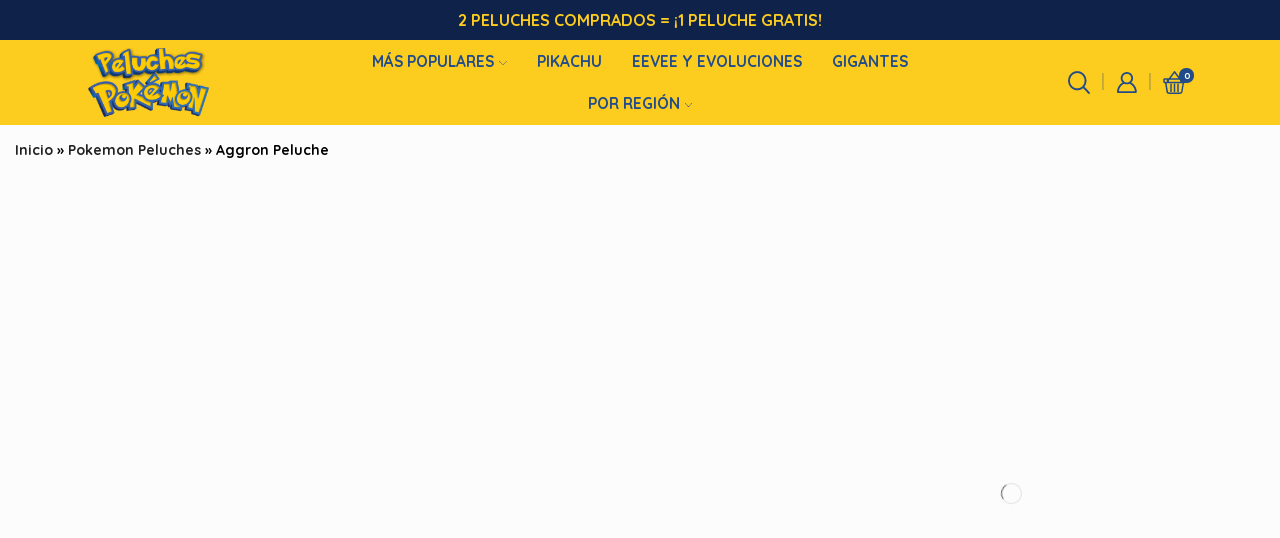

--- FILE ---
content_type: text/html; charset=UTF-8
request_url: https://peluches-pokemon.com.mx/producto/aggron-peluche/
body_size: 35711
content:
<!DOCTYPE html><html lang="es" xmlns="http://www.w3.org/1999/xhtml" prefix="og: http://ogp.me/ns# fb: http://www.facebook.com/2008/fbml product: https://ogp.me/ns/product#" prefix="og: https://ogp.me/ns#" ><head><script data-no-optimize="1">var litespeed_docref=sessionStorage.getItem("litespeed_docref");litespeed_docref&&(Object.defineProperty(document,"referrer",{get:function(){return litespeed_docref}}),sessionStorage.removeItem("litespeed_docref"));</script> <meta charset="UTF-8" /><link data-optimized="2" rel="stylesheet" href="https://peluches-pokemon.com.mx/wp-content/litespeed/css/a1b0830302a4cb0737fae7c6629efaae.css?ver=fa0bb" /><meta name="viewport" content="width=device-width, initial-scale=1.0, maximum-scale=1.0, user-scalable=0"/><title>Aggron Peluche - N°1 Peluches Oficiales Mexico</title><meta name="description" content="Empodérate con Aggron Peluche, un símbolo de fuerza invencible y protección feroz en tu colección Pokémon. Inspiración para defender con valentía"/><meta name="robots" content="follow, index, max-snippet:-1, max-video-preview:-1, max-image-preview:large"/><link rel="canonical" href="https://peluches-pokemon.com.mx/producto/aggron-peluche/" /><meta property="og:locale" content="es_MX" /><meta property="og:type" content="product" /><meta property="og:title" content="Aggron Peluche - N°1 Peluches Oficiales Mexico" /><meta property="og:description" content="Empodérate con Aggron Peluche, un símbolo de fuerza invencible y protección feroz en tu colección Pokémon. Inspiración para defender con valentía" /><meta property="og:url" content="https://peluches-pokemon.com.mx/producto/aggron-peluche/" /><meta property="og:site_name" content="Peluches Pokémon" /><meta property="og:updated_time" content="2024-04-01T14:58:34+00:00" /><meta property="og:image" content="https://peluches-pokemon.com.mx/wp-content/uploads/2024/03/aggron-peluche.jpg" /><meta property="og:image:secure_url" content="https://peluches-pokemon.com.mx/wp-content/uploads/2024/03/aggron-peluche.jpg" /><meta property="og:image:width" content="800" /><meta property="og:image:height" content="800" /><meta property="og:image:alt" content="Aggron Peluche" /><meta property="og:image:type" content="image/jpeg" /><meta property="product:price:amount" content="250" /><meta property="product:price:currency" content="MXN" /><meta property="product:availability" content="instock" /><meta name="twitter:card" content="summary_large_image" /><meta name="twitter:title" content="Aggron Peluche - N°1 Peluches Oficiales Mexico" /><meta name="twitter:description" content="Empodérate con Aggron Peluche, un símbolo de fuerza invencible y protección feroz en tu colección Pokémon. Inspiración para defender con valentía" /><meta name="twitter:image" content="https://peluches-pokemon.com.mx/wp-content/uploads/2024/03/aggron-peluche.jpg" /><meta name="twitter:label1" content="Precio" /><meta name="twitter:data1" content="250,00&nbsp;&#036;" /><meta name="twitter:label2" content="Disponibilidad" /><meta name="twitter:data2" content="Hay existencias" /> <script type="application/ld+json" class="rank-math-schema-pro">{"@context":"https://schema.org","@graph":[{"@type":"Organization","@id":"https://peluches-pokemon.com.mx/#organization","name":"Peluches Pok\u00e9mon","url":"https://peluches-pokemon.com.mx","logo":{"@type":"ImageObject","@id":"https://peluches-pokemon.com.mx/#logo","url":"http://peluches-pokemon.com.mx/wp-content/uploads/2023/12/peluche-pokemon-logo.png","contentUrl":"http://peluches-pokemon.com.mx/wp-content/uploads/2023/12/peluche-pokemon-logo.png","caption":"Peluches Pok\u00e9mon","inLanguage":"es"}},{"@type":"WebSite","@id":"https://peluches-pokemon.com.mx/#website","url":"https://peluches-pokemon.com.mx","name":"Peluches Pok\u00e9mon","publisher":{"@id":"https://peluches-pokemon.com.mx/#organization"},"inLanguage":"es"},{"@type":"ImageObject","@id":"https://peluches-pokemon.com.mx/wp-content/uploads/2024/03/aggron-peluche.jpg","url":"https://peluches-pokemon.com.mx/wp-content/uploads/2024/03/aggron-peluche.jpg","width":"800","height":"800","caption":"Aggron Peluche","inLanguage":"es"},{"@type":"BreadcrumbList","@id":"https://peluches-pokemon.com.mx/producto/aggron-peluche/#breadcrumb","itemListElement":[{"@type":"ListItem","position":"1","item":{"@id":"https://peluches-pokemon.com.mx","name":"Inicio"}},{"@type":"ListItem","position":"2","item":{"@id":"https://peluches-pokemon.com.mx/categoria/pokemon-peluches/","name":"Pokemon Peluches"}},{"@type":"ListItem","position":"3","item":{"@id":"https://peluches-pokemon.com.mx/producto/aggron-peluche/","name":"Aggron Peluche"}}]},{"@type":"ItemPage","@id":"https://peluches-pokemon.com.mx/producto/aggron-peluche/#webpage","url":"https://peluches-pokemon.com.mx/producto/aggron-peluche/","name":"Aggron Peluche - N\u00b01 Peluches Oficiales Mexico","datePublished":"2024-03-26T10:48:59+00:00","dateModified":"2024-04-01T14:58:34+00:00","isPartOf":{"@id":"https://peluches-pokemon.com.mx/#website"},"primaryImageOfPage":{"@id":"https://peluches-pokemon.com.mx/wp-content/uploads/2024/03/aggron-peluche.jpg"},"inLanguage":"es","breadcrumb":{"@id":"https://peluches-pokemon.com.mx/producto/aggron-peluche/#breadcrumb"}},{"@type":"Product","name":"Aggron Peluche - N\u00b01 Peluches Oficiales Mexico","description":"Empod\u00e9rate con Aggron Peluche, un s\u00edmbolo de fuerza invencible y protecci\u00f3n feroz en tu colecci\u00f3n Pok\u00e9mon. Inspiraci\u00f3n para defender con valent\u00eda","category":"Pokemon Peluches","mainEntityOfPage":{"@id":"https://peluches-pokemon.com.mx/producto/aggron-peluche/#webpage"},"image":[{"@type":"ImageObject","url":"https://peluches-pokemon.com.mx/wp-content/uploads/2024/03/aggron-peluche.jpg","height":"800","width":"800"},{"@type":"ImageObject","url":"https://peluches-pokemon.com.mx/wp-content/uploads/2024/03/aggron-peluche-1.jpg","height":"800","width":"800"}],"offers":{"@type":"Offer","price":"250.00","priceCurrency":"MXN","priceValidUntil":"2027-12-31","availability":"https://schema.org/InStock","itemCondition":"NewCondition","url":"https://peluches-pokemon.com.mx/producto/aggron-peluche/","seller":{"@type":"Organization","@id":"https://peluches-pokemon.com.mx/","name":"Peluches Pok\u00e9mon","url":"https://peluches-pokemon.com.mx","logo":"http://peluches-pokemon.com.mx/wp-content/uploads/2023/12/peluche-pokemon-logo.png"},"priceSpecification":{"price":"250","priceCurrency":"MXN","valueAddedTaxIncluded":"false"}},"@id":"https://peluches-pokemon.com.mx/producto/aggron-peluche/#richSnippet"}]}</script> <link rel='dns-prefetch' href='//omnisnippet1.com' /><link rel="alternate" type="application/rss+xml" title="Peluches de Pokemon &raquo; Feed" href="https://peluches-pokemon.com.mx/feed/" /><link rel="alternate" type="application/rss+xml" title="Peluches de Pokemon &raquo; RSS de los comentarios" href="https://peluches-pokemon.com.mx/comments/feed/" /><link rel="alternate" type="application/rss+xml" title="Peluches de Pokemon &raquo; Aggron Peluche RSS de los comentarios" href="https://peluches-pokemon.com.mx/producto/aggron-peluche/feed/" />
 <script src="//www.googletagmanager.com/gtag/js?id=G-SK4W4J383V"  data-cfasync="false" data-wpfc-render="false" type="text/javascript" async></script> <script data-cfasync="false" data-wpfc-render="false" type="text/javascript">var mi_version = '9.6.0';
				var mi_track_user = true;
				var mi_no_track_reason = '';
								var MonsterInsightsDefaultLocations = {"page_location":"https:\/\/peluches-pokemon.com.mx\/producto\/aggron-peluche\/"};
								if ( typeof MonsterInsightsPrivacyGuardFilter === 'function' ) {
					var MonsterInsightsLocations = (typeof MonsterInsightsExcludeQuery === 'object') ? MonsterInsightsPrivacyGuardFilter( MonsterInsightsExcludeQuery ) : MonsterInsightsPrivacyGuardFilter( MonsterInsightsDefaultLocations );
				} else {
					var MonsterInsightsLocations = (typeof MonsterInsightsExcludeQuery === 'object') ? MonsterInsightsExcludeQuery : MonsterInsightsDefaultLocations;
				}

								var disableStrs = [
										'ga-disable-G-SK4W4J383V',
									];

				/* Function to detect opted out users */
				function __gtagTrackerIsOptedOut() {
					for (var index = 0; index < disableStrs.length; index++) {
						if (document.cookie.indexOf(disableStrs[index] + '=true') > -1) {
							return true;
						}
					}

					return false;
				}

				/* Disable tracking if the opt-out cookie exists. */
				if (__gtagTrackerIsOptedOut()) {
					for (var index = 0; index < disableStrs.length; index++) {
						window[disableStrs[index]] = true;
					}
				}

				/* Opt-out function */
				function __gtagTrackerOptout() {
					for (var index = 0; index < disableStrs.length; index++) {
						document.cookie = disableStrs[index] + '=true; expires=Thu, 31 Dec 2099 23:59:59 UTC; path=/';
						window[disableStrs[index]] = true;
					}
				}

				if ('undefined' === typeof gaOptout) {
					function gaOptout() {
						__gtagTrackerOptout();
					}
				}
								window.dataLayer = window.dataLayer || [];

				window.MonsterInsightsDualTracker = {
					helpers: {},
					trackers: {},
				};
				if (mi_track_user) {
					function __gtagDataLayer() {
						dataLayer.push(arguments);
					}

					function __gtagTracker(type, name, parameters) {
						if (!parameters) {
							parameters = {};
						}

						if (parameters.send_to) {
							__gtagDataLayer.apply(null, arguments);
							return;
						}

						if (type === 'event') {
														parameters.send_to = monsterinsights_frontend.v4_id;
							var hookName = name;
							if (typeof parameters['event_category'] !== 'undefined') {
								hookName = parameters['event_category'] + ':' + name;
							}

							if (typeof MonsterInsightsDualTracker.trackers[hookName] !== 'undefined') {
								MonsterInsightsDualTracker.trackers[hookName](parameters);
							} else {
								__gtagDataLayer('event', name, parameters);
							}
							
						} else {
							__gtagDataLayer.apply(null, arguments);
						}
					}

					__gtagTracker('js', new Date());
					__gtagTracker('set', {
						'developer_id.dZGIzZG': true,
											});
					if ( MonsterInsightsLocations.page_location ) {
						__gtagTracker('set', MonsterInsightsLocations);
					}
										__gtagTracker('config', 'G-SK4W4J383V', {"forceSSL":"true","link_attribution":"true"} );
															window.gtag = __gtagTracker;										(function () {
						/* https://developers.google.com/analytics/devguides/collection/analyticsjs/ */
						/* ga and __gaTracker compatibility shim. */
						var noopfn = function () {
							return null;
						};
						var newtracker = function () {
							return new Tracker();
						};
						var Tracker = function () {
							return null;
						};
						var p = Tracker.prototype;
						p.get = noopfn;
						p.set = noopfn;
						p.send = function () {
							var args = Array.prototype.slice.call(arguments);
							args.unshift('send');
							__gaTracker.apply(null, args);
						};
						var __gaTracker = function () {
							var len = arguments.length;
							if (len === 0) {
								return;
							}
							var f = arguments[len - 1];
							if (typeof f !== 'object' || f === null || typeof f.hitCallback !== 'function') {
								if ('send' === arguments[0]) {
									var hitConverted, hitObject = false, action;
									if ('event' === arguments[1]) {
										if ('undefined' !== typeof arguments[3]) {
											hitObject = {
												'eventAction': arguments[3],
												'eventCategory': arguments[2],
												'eventLabel': arguments[4],
												'value': arguments[5] ? arguments[5] : 1,
											}
										}
									}
									if ('pageview' === arguments[1]) {
										if ('undefined' !== typeof arguments[2]) {
											hitObject = {
												'eventAction': 'page_view',
												'page_path': arguments[2],
											}
										}
									}
									if (typeof arguments[2] === 'object') {
										hitObject = arguments[2];
									}
									if (typeof arguments[5] === 'object') {
										Object.assign(hitObject, arguments[5]);
									}
									if ('undefined' !== typeof arguments[1].hitType) {
										hitObject = arguments[1];
										if ('pageview' === hitObject.hitType) {
											hitObject.eventAction = 'page_view';
										}
									}
									if (hitObject) {
										action = 'timing' === arguments[1].hitType ? 'timing_complete' : hitObject.eventAction;
										hitConverted = mapArgs(hitObject);
										__gtagTracker('event', action, hitConverted);
									}
								}
								return;
							}

							function mapArgs(args) {
								var arg, hit = {};
								var gaMap = {
									'eventCategory': 'event_category',
									'eventAction': 'event_action',
									'eventLabel': 'event_label',
									'eventValue': 'event_value',
									'nonInteraction': 'non_interaction',
									'timingCategory': 'event_category',
									'timingVar': 'name',
									'timingValue': 'value',
									'timingLabel': 'event_label',
									'page': 'page_path',
									'location': 'page_location',
									'title': 'page_title',
									'referrer' : 'page_referrer',
								};
								for (arg in args) {
																		if (!(!args.hasOwnProperty(arg) || !gaMap.hasOwnProperty(arg))) {
										hit[gaMap[arg]] = args[arg];
									} else {
										hit[arg] = args[arg];
									}
								}
								return hit;
							}

							try {
								f.hitCallback();
							} catch (ex) {
							}
						};
						__gaTracker.create = newtracker;
						__gaTracker.getByName = newtracker;
						__gaTracker.getAll = function () {
							return [];
						};
						__gaTracker.remove = noopfn;
						__gaTracker.loaded = true;
						window['__gaTracker'] = __gaTracker;
					})();
									} else {
										console.log("");
					(function () {
						function __gtagTracker() {
							return null;
						}

						window['__gtagTracker'] = __gtagTracker;
						window['gtag'] = __gtagTracker;
					})();
									}</script>  <script data-cfasync="false" data-wpfc-render="false" type="text/javascript">window.MonsterInsightsDualTracker.helpers.mapProductItem = function (uaItem) {
				var prefixIndex, prefixKey, mapIndex;

				var toBePrefixed = ['id', 'name', 'list_name', 'brand', 'category', 'variant'];

				var item = {};

				var fieldMap = {
					'price': 'price',
					'list_position': 'index',
					'quantity': 'quantity',
					'position': 'index',
				};

				for (mapIndex in fieldMap) {
					if (uaItem.hasOwnProperty(mapIndex)) {
						item[fieldMap[mapIndex]] = uaItem[mapIndex];
					}
				}

				for (prefixIndex = 0; prefixIndex < toBePrefixed.length; prefixIndex++) {
					prefixKey = toBePrefixed[prefixIndex];
					if (typeof uaItem[prefixKey] !== 'undefined') {
						item['item_' + prefixKey] = uaItem[prefixKey];
					}
				}

				return item;
			};

			MonsterInsightsDualTracker.trackers['view_item_list'] = function (parameters) {
				var items = parameters.items;
				var listName, itemIndex, item, itemListName;
				var lists = {
					'_': {items: [], 'send_to': monsterinsights_frontend.v4_id},
				};

				for (itemIndex = 0; itemIndex < items.length; itemIndex++) {
					item = MonsterInsightsDualTracker.helpers.mapProductItem(items[itemIndex]);

					if (typeof item['item_list_name'] === 'undefined') {
						lists['_'].items.push(item);
					} else {
						itemListName = item['item_list_name'];
						if (typeof lists[itemListName] === 'undefined') {
							lists[itemListName] = {
								'items': [],
								'item_list_name': itemListName,
								'send_to': monsterinsights_frontend.v4_id,
							};
						}

						lists[itemListName].items.push(item);
					}
				}

				for (listName in lists) {
					__gtagDataLayer('event', 'view_item_list', lists[listName]);
				}
			};

			MonsterInsightsDualTracker.trackers['select_content'] = function (parameters) {
				const items = parameters.items.map(MonsterInsightsDualTracker.helpers.mapProductItem);
				__gtagDataLayer('event', 'select_item', {items: items, send_to: parameters.send_to});
			};

			MonsterInsightsDualTracker.trackers['view_item'] = function (parameters) {
				const items = parameters.items.map(MonsterInsightsDualTracker.helpers.mapProductItem);
				__gtagDataLayer('event', 'view_item', {items: items, send_to: parameters.send_to});
			};</script> <style id='wp-img-auto-sizes-contain-inline-css' type='text/css'>img:is([sizes=auto i],[sizes^="auto," i]){contain-intrinsic-size:3000px 1500px}
/*# sourceURL=wp-img-auto-sizes-contain-inline-css */</style><style id='classic-theme-styles-inline-css' type='text/css'>/*! This file is auto-generated */
.wp-block-button__link{color:#fff;background-color:#32373c;border-radius:9999px;box-shadow:none;text-decoration:none;padding:calc(.667em + 2px) calc(1.333em + 2px);font-size:1.125em}.wp-block-file__button{background:#32373c;color:#fff;text-decoration:none}
/*# sourceURL=/wp-includes/css/classic-themes.min.css */</style><style id='woocommerce-inline-inline-css' type='text/css'>.woocommerce form .form-row .required { visibility: visible; }
/*# sourceURL=woocommerce-inline-inline-css */</style><style id='xstore-icons-font-inline-css' type='text/css'>@font-face {
				  font-family: 'xstore-icons';
				  src:
				    url('https://peluches-pokemon.com.mx/wp-content/themes/xstore/fonts/xstore-icons-bold.ttf') format('truetype'),
				    url('https://peluches-pokemon.com.mx/wp-content/themes/xstore/fonts/xstore-icons-bold.woff2') format('woff2'),
				    url('https://peluches-pokemon.com.mx/wp-content/themes/xstore/fonts/xstore-icons-bold.woff') format('woff'),
				    url('https://peluches-pokemon.com.mx/wp-content/themes/xstore/fonts/xstore-icons-bold.svg#xstore-icons') format('svg');
				  font-weight: normal;
				  font-style: normal;
				  font-display: swap;
				}
/*# sourceURL=xstore-icons-font-inline-css */</style><link rel="preconnect" href="https://fonts.gstatic.com/" crossorigin><script type="litespeed/javascript" data-src="https://peluches-pokemon.com.mx/wp-content/plugins/google-analytics-premium/assets/js/frontend-gtag.min.js" id="monsterinsights-frontend-script-js"="async" data-wp-strategy="async"></script> <script data-cfasync="false" data-wpfc-render="false" type="text/javascript" id='monsterinsights-frontend-script-js-extra'>/*  */
var monsterinsights_frontend = {"js_events_tracking":"true","download_extensions":"doc,pdf,ppt,zip,xls,docx,pptx,xlsx","inbound_paths":"[{\"path\":\"\\\/go\\\/\",\"label\":\"affiliate\"},{\"path\":\"\\\/recommend\\\/\",\"label\":\"affiliate\"}]","home_url":"https:\/\/peluches-pokemon.com.mx","hash_tracking":"false","v4_id":"G-SK4W4J383V"};/*  */</script> <script type="litespeed/javascript" data-src="https://peluches-pokemon.com.mx/wp-includes/js/jquery/jquery.min.js" id="jquery-core-js"></script> <script id="wc-add-to-cart-js-extra" type="litespeed/javascript">var wc_add_to_cart_params={"ajax_url":"/wp-admin/admin-ajax.php","wc_ajax_url":"/?wc-ajax=%%endpoint%%","i18n_view_cart":"Ver carrito","cart_url":"https://peluches-pokemon.com.mx/cart/","is_cart":"","cart_redirect_after_add":"no"}</script> <script id="wc-single-product-js-extra" type="litespeed/javascript">var wc_single_product_params={"i18n_required_rating_text":"Por favor elige una puntuaci\u00f3n","i18n_rating_options":["1 of 5 stars","2 of 5 stars","3 of 5 stars","4 of 5 stars","5 of 5 stars"],"i18n_product_gallery_trigger_text":"View full-screen image gallery","review_rating_required":"yes","flexslider":{"rtl":!1,"animation":"slide","smoothHeight":!0,"directionNav":!1,"controlNav":"thumbnails","slideshow":!1,"animationSpeed":500,"animationLoop":!1,"allowOneSlide":!1},"zoom_enabled":"1","zoom_options":[],"photoswipe_enabled":"","photoswipe_options":{"shareEl":!1,"closeOnScroll":!1,"history":!1,"hideAnimationDuration":0,"showAnimationDuration":0},"flexslider_enabled":""}</script> <script id="woocommerce-js-extra" type="litespeed/javascript">var woocommerce_params={"ajax_url":"/wp-admin/admin-ajax.php","wc_ajax_url":"/?wc-ajax=%%endpoint%%","i18n_password_show":"Show password","i18n_password_hide":"Hide password"}</script> <link rel="https://api.w.org/" href="https://peluches-pokemon.com.mx/wp-json/" /><link rel="alternate" title="JSON" type="application/json" href="https://peluches-pokemon.com.mx/wp-json/wp/v2/product/10843" /><link rel="EditURI" type="application/rsd+xml" title="RSD" href="https://peluches-pokemon.com.mx/xmlrpc.php?rsd" /><meta name="generator" content="WordPress 6.9" /><link rel='shortlink' href='https://peluches-pokemon.com.mx/?p=10843' /><meta name="referrer" content="no-referrer"> <script type="litespeed/javascript" data-src="https://www.googletagmanager.com/gtag/js?id=G-SK4W4J383V"></script> <script type="litespeed/javascript">window.dataLayer=window.dataLayer||[];function gtag(){dataLayer.push(arguments)}
gtag('js',new Date());gtag('config','G-SK4W4J383V')</script> <meta name="omnisend-site-verification" content="6602d16e27350d9f7bdf902a"/><link rel="prefetch" as="font" href="https://peluches-pokemon.com.mx/wp-content/themes/xstore/fonts/xstore-icons-bold.woff?v=9.3.14" type="font/woff"><link rel="prefetch" as="font" href="https://peluches-pokemon.com.mx/wp-content/themes/xstore/fonts/xstore-icons-bold.woff2?v=9.3.14" type="font/woff2">
<noscript><style>.woocommerce-product-gallery{ opacity: 1 !important; }</style></noscript><meta name="generator" content="Elementor 3.22.3; features: e_optimized_assets_loading, e_optimized_css_loading, e_font_icon_svg, additional_custom_breakpoints; settings: css_print_method-external, google_font-enabled, font_display-swap"><link rel="icon" href="https://peluches-pokemon.com.mx/wp-content/uploads/2023/12/pokemon-peluche-favicon-100x100.png" sizes="32x32" /><link rel="icon" href="https://peluches-pokemon.com.mx/wp-content/uploads/2023/12/pokemon-peluche-favicon-300x300.png" sizes="192x192" /><link rel="apple-touch-icon" href="https://peluches-pokemon.com.mx/wp-content/uploads/2023/12/pokemon-peluche-favicon-300x300.png" /><meta name="msapplication-TileImage" content="https://peluches-pokemon.com.mx/wp-content/uploads/2023/12/pokemon-peluche-favicon-300x300.png" /><style id="kirki-inline-styles"></style><style type="text/css" class="et_custom-css">@font-face{font-family:"AlbertSans-Regular";src:url(https://peluches-pokemon.com.mx/wp-content/uploads/custom-fonts/2023/12/AlbertSans-Regular.ttf) format("truetype");font-display:swap}@font-face{font-family:"AlbertSans-SemiBold";src:url(https://peluches-pokemon.com.mx/wp-content/uploads/custom-fonts/2023/12/AlbertSans-SemiBold.ttf) format("truetype");font-display:swap}@font-face{font-family:"Lato-Regular";src:url(https://peluches-pokemon.com.mx/wp-content/uploads/custom-fonts/2023/12/Lato-Regular.ttf) format("truetype");font-display:swap}.onsale{width:3.7em;height:3.7em;line-height:1.2}::selection{background:#b4d5fe}#before:before{position:relative;top:5px;margin-right:6px;content:url(http://8theme.com/demo/xstore-test/shoes/wp-content/uploads/sites/43/2017/07/button.png)}.footer .menu a{font-family:Raleway;font-weight:700;font-style:normal}.after-shop-loop{border-top:none;border-bottom:none}.filter-wrap .products-per-page span{display:inline-block;color:#7f7f7f;font-weight:500;text-transform:inherit;font-size:13px}.price ins .amount{font-weight:500;color:green!important}.price del span{color:red!important;text-decoration:line-through}.cart-summ .shop-text{color:#795548}.product-view-light .add_to_cart_button,.product-view-light .button{font-weight:100}.tabs .tab-title{color:#7f7f7f;font-weight:700}.single-post .page-heading .title span{display:none}.single-post .page-heading{padding-bottom:15px}.single-post .post-heading h2{font-size:40px}.custom.tparrows:before{color:#24221f !important}.custom.tparrows{background:#f7f7f7!important}.custom.tparrows:hover{background:#795548!important;color:#fff!important}.custom.tparrows:hover:before{color:#fff!important}body.woocommerce-checkout{background-color:#eef0f3 !important}body.woocommerce-checkout #header,body.woocommerce-checkout .et-footers-wrapper,body.woocommerce-checkout .page-heading,body.woocommerce-checkout .et-page-title,body.woocommerce-checkout .back-top{display:none !important}body.woocommerce-checkout #main{padding:60px 20px}body.woocommerce-checkout .elementor-shortcode{max-width:700px;margin-left:auto;margin-right:auto}body.woocommerce-checkout .elementor-shortcode::before{content:'';display:block;background-image:url('https://peluches-pokemon.com.mx/wp-content/uploads/2024/03/peluches-pokemon-mx-1.png');background-size:contain;background-repeat:no-repeat;background-position:center;width:200px;height:80px;margin:0 auto 40px auto}body.woocommerce-checkout .row{display:flex;flex-direction:column}body.woocommerce-checkout .col-md-7,body.woocommerce-checkout .col-md-5{width:100% !important;max-width:100% !important;flex:0 0 100%;padding-left:0 !important;padding-right:0 !important;float:none}body.woocommerce-checkout .col-md-5{margin-top:40px}.woocommerce .form-row label{font-weight:500;color:#555;margin-bottom:8px;display:block}.woocommerce form .form-row input.input-text,.woocommerce form .form-row textarea,.woocommerce form.checkout_coupon input.input-text,.select2-container .select2-selection--single{background-color:#fff;border:1px solid #dcdcdc !important;border-radius:8px !important;padding:12px 15px;height:50px;box-shadow:0 1px 3px rgba(0,0,0,0.02);transition:all 0.2s ease-in-out;width:100%}.select2-container .select2-selection--single .select2-selection__rendered{line-height:48px !important;padding-left:0}.select2-container--default .select2-selection--single .select2-selection__arrow{height:48px !important}.woocommerce form .form-row input.input-text:focus,.woocommerce form .form-row textarea:focus,.woocommerce form.checkout_coupon input.input-text:focus{border-color:#3559b9 !important;box-shadow:0 0 0 3px rgba(53,89,185,0.15);outline:none}#customer_details h3,#order_review_heading,.step-title{font-size:1.5em;color:#2c3e50;border-bottom:none;margin-bottom:25px;text-transform:none;letter-spacing:0}#billing_address_1_field,#billing_address_2_field,#billing_city_field,#billing_state_field,#billing_postcode_field{width:100%;float:none;clear:both}.woocommerce-form-coupon-toggle .woocommerce-info{background-color:transparent;border-top:none;color:#555}.woocommerce-form-coupon-toggle .woocommerce-info a{color:#3559b9;text-decoration:underline}form.checkout_coupon{border:1px dashed #dcdcdc !important;padding:20px !important;margin:0 0 30px 0 !important;border-radius:8px;background-color:#fdfdfd}form.checkout_coupon .button{border-radius:8px;height:50px;margin-top:10px}.col-md-5 .order-review{border:none;padding:30px;background-color:#fff;border-radius:12px;box-shadow:0 10px 30px rgba(0,0,0,0.07)}.woocommerce-checkout-review-order-table{background:transparent;border:none;margin-bottom:20px}.woocommerce-checkout-review-order-table thead{display:none}.woocommerce-checkout-review-order-table th,.woocommerce-checkout-review-order-table td{border-top:none !important;padding-left:0 !important}.woocommerce-checkout-review-order-table tr{border-bottom:1px solid #f0f0f0}.woocommerce-checkout-review-order-table tr:last-child{border-bottom:none}tr.order-total{font-size:1.2em;font-weight:700;color:#2c3e50}#payment{background-color:#f9f9f9 !important;border-radius:8px;padding:25px !important;margin-top:20px}#payment ul.payment_methods{border-bottom:none !important;padding:0 !important}#place_order{width:100%;padding:15px;font-size:1.1em;font-weight:bold;border-radius:8px;background-color:#27ae60 !important;color:white !important;border:none;margin-top:15px}#place_order:hover{background-color:#2ecc71 !important;transform:translateY(-2px);box-shadow:0 5px 15px rgba(39,174,96,0.3)}#shipping_method,.payment_methods{list-style:none;padding:0;margin:15px 0}#shipping_method li,.payment_methods li{margin-bottom:10px;text-indent:0}#shipping_method input[type="radio"],.payment_methods input[type="radio"]{display:none}#shipping_method label,.payment_methods label{display:flex;align-items:center;padding:15px;border:1px solid #ddd;border-radius:8px;background-color:#fdfdfd;cursor:pointer;transition:all 0.2s ease-in-out;position:relative;padding-left:45px;width:100%;margin-bottom:0}#shipping_method label::before,.payment_methods label::before{content:'';position:absolute;left:15px;top:50%;transform:translateY(-50%);width:20px;height:20px;border:2px solid #ccc;border-radius:50%;background:#fff}#shipping_method label::after,.payment_methods label::after{content:'';position:absolute;left:20px;top:50%;transform:translateY(-50%) scale(0);width:10px;height:10px;border-radius:50%;background:#3559b9;transition:transform 0.2s ease-in-out}#shipping_method label:hover,.payment_methods label:hover{border-color:#aaa}#shipping_method input[type="radio"]:checked + label,.payment_methods input[type="radio"]:checked + label{border-color:#3559b9;background-color:#f0f5ff;box-shadow:0 0 0 1px #3559b9}#shipping_method input[type="radio"]:checked + label::before,.payment_methods input[type="radio"]:checked + label::before{border-color:#3559b9}#shipping_method input[type="radio"]:checked + label::after,.payment_methods input[type="radio"]:checked + label::after{transform:translateY(-50%) scale(1)}.payment_box{background-color:transparent !important;padding:10px 0 0 0 !important;color:#666;font-size:.9em}.payment_box::before{display:none !important}.payment_methods label img{max-height:24px;margin-left:auto;padding-left:10px}.viwcuf-checkout-ob-container{margin-top:20px;background:#fff9f0;border:1px solid #fccc1e;border-radius:8px;padding:15px}.viwcuf-checkout-ob-container{display:block !important;visibility:visible !important;opacity:1 !important;width:100% !important;box-sizing:border-box;background-color:#fff9f0 !important;border:2px dashed #fccc1e !important;border-radius:8px;padding:15px !important;margin-bottom:20px !important}@media (max-width:767px){.vi-wcuf-ob-product-desc-wrap{display:flex !important;flex-direction:row !important;align-items:center !important;flex-wrap:nowrap !important}.vi-wcuf-ob-product-image{flex:0 0 70px !important;width:70px !important;margin-right:15px !important;margin-bottom:0 !important}.vi-wcuf-ob-product-image img{width:100% !important;height:auto !important;border-radius:4px}.vi-wcuf-ob-product-desc{font-size:14px !important;line-height:1.4 !important;color:#333 !important;padding:0 !important}.vi-wcuf-ob-title{font-size:16px !important;font-weight:bold !important;margin-bottom:5px !important;color:#d32f2f !important}.vi-wcuf-ob-product-top{margin-bottom:10px !important;display:flex !important;justify-content:space-between !important;align-items:center !important}}.vi-wcuf-ob-checkbox{transform:scale(1.2);margin-right:8px}.vi-wcuf-ob-price .price del{color:#999 !important;font-size:.9em !important}.vi-wcuf-ob-price .price ins,.vi-wcuf-ob-price .amount{color:#27ae60 !important;font-weight:bold !important;font-size:1.1em !important;text-decoration:none !important}.cart-checkout-nav{display:none !important}@media (min-width:481px) and (max-width:767px){.share-post,.single-tags{width:100%}}@media (max-width:480px){#block_11 div{margin-top:0!important}.story h2{font-size:32px!important}.comments-list p{width:100%}.woocommerce-message .button,.woocommerce-error .button,.woocommerce-info .button{width:initial!important}}@media only screen and (max-width:1760px){.swiper-custom-left,.middle-inside .swiper-entry .swiper-button-prev,.middle-inside.swiper-entry .swiper-button-prev{left:-15px}.swiper-custom-right,.middle-inside .swiper-entry .swiper-button-next,.middle-inside.swiper-entry .swiper-button-next{right:-15px}.middle-inbox .swiper-entry .swiper-button-prev,.middle-inbox.swiper-entry .swiper-button-prev{left:8px}.middle-inbox .swiper-entry .swiper-button-next,.middle-inbox.swiper-entry .swiper-button-next{right:8px}.swiper-entry:hover .swiper-custom-left,.middle-inside .swiper-entry:hover .swiper-button-prev,.middle-inside.swiper-entry:hover .swiper-button-prev{left:-5px}.swiper-entry:hover .swiper-custom-right,.middle-inside .swiper-entry:hover .swiper-button-next,.middle-inside.swiper-entry:hover .swiper-button-next{right:-5px}.middle-inbox .swiper-entry:hover .swiper-button-prev,.middle-inbox.swiper-entry:hover .swiper-button-prev{left:5px}.middle-inbox .swiper-entry:hover .swiper-button-next,.middle-inbox.swiper-entry:hover .swiper-button-next{right:5px}}@media only screen and (max-width:992px){.header-wrapper,.site-header-vertical{display:none}}@media only screen and (min-width:993px){.mobile-header-wrapper{display:none}}.swiper-container{width:auto}.content-product .product-content-image img,.category-grid img,.categoriesCarousel .category-grid img{width:100%}.etheme-elementor-slider:not(.swiper-container-initialized,.swiper-initialized) .swiper-slide{max-width:calc(100% / var(--slides-per-view,4))}.etheme-elementor-slider[data-animation]:not(.swiper-container-initialized,.swiper-initialized,[data-animation=slide],[data-animation=coverflow]) .swiper-slide{max-width:100%}body:not([data-elementor-device-mode]) .etheme-elementor-off-canvas__container{transition:none;opacity:0;visibility:hidden;position:fixed}</style><style id='global-styles-inline-css' type='text/css'>:root{--wp--preset--aspect-ratio--square: 1;--wp--preset--aspect-ratio--4-3: 4/3;--wp--preset--aspect-ratio--3-4: 3/4;--wp--preset--aspect-ratio--3-2: 3/2;--wp--preset--aspect-ratio--2-3: 2/3;--wp--preset--aspect-ratio--16-9: 16/9;--wp--preset--aspect-ratio--9-16: 9/16;--wp--preset--color--black: #000000;--wp--preset--color--cyan-bluish-gray: #abb8c3;--wp--preset--color--white: #ffffff;--wp--preset--color--pale-pink: #f78da7;--wp--preset--color--vivid-red: #cf2e2e;--wp--preset--color--luminous-vivid-orange: #ff6900;--wp--preset--color--luminous-vivid-amber: #fcb900;--wp--preset--color--light-green-cyan: #7bdcb5;--wp--preset--color--vivid-green-cyan: #00d084;--wp--preset--color--pale-cyan-blue: #8ed1fc;--wp--preset--color--vivid-cyan-blue: #0693e3;--wp--preset--color--vivid-purple: #9b51e0;--wp--preset--gradient--vivid-cyan-blue-to-vivid-purple: linear-gradient(135deg,rgb(6,147,227) 0%,rgb(155,81,224) 100%);--wp--preset--gradient--light-green-cyan-to-vivid-green-cyan: linear-gradient(135deg,rgb(122,220,180) 0%,rgb(0,208,130) 100%);--wp--preset--gradient--luminous-vivid-amber-to-luminous-vivid-orange: linear-gradient(135deg,rgb(252,185,0) 0%,rgb(255,105,0) 100%);--wp--preset--gradient--luminous-vivid-orange-to-vivid-red: linear-gradient(135deg,rgb(255,105,0) 0%,rgb(207,46,46) 100%);--wp--preset--gradient--very-light-gray-to-cyan-bluish-gray: linear-gradient(135deg,rgb(238,238,238) 0%,rgb(169,184,195) 100%);--wp--preset--gradient--cool-to-warm-spectrum: linear-gradient(135deg,rgb(74,234,220) 0%,rgb(151,120,209) 20%,rgb(207,42,186) 40%,rgb(238,44,130) 60%,rgb(251,105,98) 80%,rgb(254,248,76) 100%);--wp--preset--gradient--blush-light-purple: linear-gradient(135deg,rgb(255,206,236) 0%,rgb(152,150,240) 100%);--wp--preset--gradient--blush-bordeaux: linear-gradient(135deg,rgb(254,205,165) 0%,rgb(254,45,45) 50%,rgb(107,0,62) 100%);--wp--preset--gradient--luminous-dusk: linear-gradient(135deg,rgb(255,203,112) 0%,rgb(199,81,192) 50%,rgb(65,88,208) 100%);--wp--preset--gradient--pale-ocean: linear-gradient(135deg,rgb(255,245,203) 0%,rgb(182,227,212) 50%,rgb(51,167,181) 100%);--wp--preset--gradient--electric-grass: linear-gradient(135deg,rgb(202,248,128) 0%,rgb(113,206,126) 100%);--wp--preset--gradient--midnight: linear-gradient(135deg,rgb(2,3,129) 0%,rgb(40,116,252) 100%);--wp--preset--font-size--small: 13px;--wp--preset--font-size--medium: 20px;--wp--preset--font-size--large: 36px;--wp--preset--font-size--x-large: 42px;--wp--preset--spacing--20: 0.44rem;--wp--preset--spacing--30: 0.67rem;--wp--preset--spacing--40: 1rem;--wp--preset--spacing--50: 1.5rem;--wp--preset--spacing--60: 2.25rem;--wp--preset--spacing--70: 3.38rem;--wp--preset--spacing--80: 5.06rem;--wp--preset--shadow--natural: 6px 6px 9px rgba(0, 0, 0, 0.2);--wp--preset--shadow--deep: 12px 12px 50px rgba(0, 0, 0, 0.4);--wp--preset--shadow--sharp: 6px 6px 0px rgba(0, 0, 0, 0.2);--wp--preset--shadow--outlined: 6px 6px 0px -3px rgb(255, 255, 255), 6px 6px rgb(0, 0, 0);--wp--preset--shadow--crisp: 6px 6px 0px rgb(0, 0, 0);}:where(.is-layout-flex){gap: 0.5em;}:where(.is-layout-grid){gap: 0.5em;}body .is-layout-flex{display: flex;}.is-layout-flex{flex-wrap: wrap;align-items: center;}.is-layout-flex > :is(*, div){margin: 0;}body .is-layout-grid{display: grid;}.is-layout-grid > :is(*, div){margin: 0;}:where(.wp-block-columns.is-layout-flex){gap: 2em;}:where(.wp-block-columns.is-layout-grid){gap: 2em;}:where(.wp-block-post-template.is-layout-flex){gap: 1.25em;}:where(.wp-block-post-template.is-layout-grid){gap: 1.25em;}.has-black-color{color: var(--wp--preset--color--black) !important;}.has-cyan-bluish-gray-color{color: var(--wp--preset--color--cyan-bluish-gray) !important;}.has-white-color{color: var(--wp--preset--color--white) !important;}.has-pale-pink-color{color: var(--wp--preset--color--pale-pink) !important;}.has-vivid-red-color{color: var(--wp--preset--color--vivid-red) !important;}.has-luminous-vivid-orange-color{color: var(--wp--preset--color--luminous-vivid-orange) !important;}.has-luminous-vivid-amber-color{color: var(--wp--preset--color--luminous-vivid-amber) !important;}.has-light-green-cyan-color{color: var(--wp--preset--color--light-green-cyan) !important;}.has-vivid-green-cyan-color{color: var(--wp--preset--color--vivid-green-cyan) !important;}.has-pale-cyan-blue-color{color: var(--wp--preset--color--pale-cyan-blue) !important;}.has-vivid-cyan-blue-color{color: var(--wp--preset--color--vivid-cyan-blue) !important;}.has-vivid-purple-color{color: var(--wp--preset--color--vivid-purple) !important;}.has-black-background-color{background-color: var(--wp--preset--color--black) !important;}.has-cyan-bluish-gray-background-color{background-color: var(--wp--preset--color--cyan-bluish-gray) !important;}.has-white-background-color{background-color: var(--wp--preset--color--white) !important;}.has-pale-pink-background-color{background-color: var(--wp--preset--color--pale-pink) !important;}.has-vivid-red-background-color{background-color: var(--wp--preset--color--vivid-red) !important;}.has-luminous-vivid-orange-background-color{background-color: var(--wp--preset--color--luminous-vivid-orange) !important;}.has-luminous-vivid-amber-background-color{background-color: var(--wp--preset--color--luminous-vivid-amber) !important;}.has-light-green-cyan-background-color{background-color: var(--wp--preset--color--light-green-cyan) !important;}.has-vivid-green-cyan-background-color{background-color: var(--wp--preset--color--vivid-green-cyan) !important;}.has-pale-cyan-blue-background-color{background-color: var(--wp--preset--color--pale-cyan-blue) !important;}.has-vivid-cyan-blue-background-color{background-color: var(--wp--preset--color--vivid-cyan-blue) !important;}.has-vivid-purple-background-color{background-color: var(--wp--preset--color--vivid-purple) !important;}.has-black-border-color{border-color: var(--wp--preset--color--black) !important;}.has-cyan-bluish-gray-border-color{border-color: var(--wp--preset--color--cyan-bluish-gray) !important;}.has-white-border-color{border-color: var(--wp--preset--color--white) !important;}.has-pale-pink-border-color{border-color: var(--wp--preset--color--pale-pink) !important;}.has-vivid-red-border-color{border-color: var(--wp--preset--color--vivid-red) !important;}.has-luminous-vivid-orange-border-color{border-color: var(--wp--preset--color--luminous-vivid-orange) !important;}.has-luminous-vivid-amber-border-color{border-color: var(--wp--preset--color--luminous-vivid-amber) !important;}.has-light-green-cyan-border-color{border-color: var(--wp--preset--color--light-green-cyan) !important;}.has-vivid-green-cyan-border-color{border-color: var(--wp--preset--color--vivid-green-cyan) !important;}.has-pale-cyan-blue-border-color{border-color: var(--wp--preset--color--pale-cyan-blue) !important;}.has-vivid-cyan-blue-border-color{border-color: var(--wp--preset--color--vivid-cyan-blue) !important;}.has-vivid-purple-border-color{border-color: var(--wp--preset--color--vivid-purple) !important;}.has-vivid-cyan-blue-to-vivid-purple-gradient-background{background: var(--wp--preset--gradient--vivid-cyan-blue-to-vivid-purple) !important;}.has-light-green-cyan-to-vivid-green-cyan-gradient-background{background: var(--wp--preset--gradient--light-green-cyan-to-vivid-green-cyan) !important;}.has-luminous-vivid-amber-to-luminous-vivid-orange-gradient-background{background: var(--wp--preset--gradient--luminous-vivid-amber-to-luminous-vivid-orange) !important;}.has-luminous-vivid-orange-to-vivid-red-gradient-background{background: var(--wp--preset--gradient--luminous-vivid-orange-to-vivid-red) !important;}.has-very-light-gray-to-cyan-bluish-gray-gradient-background{background: var(--wp--preset--gradient--very-light-gray-to-cyan-bluish-gray) !important;}.has-cool-to-warm-spectrum-gradient-background{background: var(--wp--preset--gradient--cool-to-warm-spectrum) !important;}.has-blush-light-purple-gradient-background{background: var(--wp--preset--gradient--blush-light-purple) !important;}.has-blush-bordeaux-gradient-background{background: var(--wp--preset--gradient--blush-bordeaux) !important;}.has-luminous-dusk-gradient-background{background: var(--wp--preset--gradient--luminous-dusk) !important;}.has-pale-ocean-gradient-background{background: var(--wp--preset--gradient--pale-ocean) !important;}.has-electric-grass-gradient-background{background: var(--wp--preset--gradient--electric-grass) !important;}.has-midnight-gradient-background{background: var(--wp--preset--gradient--midnight) !important;}.has-small-font-size{font-size: var(--wp--preset--font-size--small) !important;}.has-medium-font-size{font-size: var(--wp--preset--font-size--medium) !important;}.has-large-font-size{font-size: var(--wp--preset--font-size--large) !important;}.has-x-large-font-size{font-size: var(--wp--preset--font-size--x-large) !important;}
/*# sourceURL=global-styles-inline-css */</style><style id='xstore-inline-css-inline-css' type='text/css'>.menu-item-8002 > .subitem-title-holder p{font: inherit;text-decoration: inherit}
.menu-item-6616 > .subitem-title-holder p{font: inherit;text-decoration: inherit}
.menu-item-5626 > .subitem-title-holder p{font: inherit;text-decoration: inherit}
.menu-item-8498 > .subitem-title-holder p{font: inherit;text-decoration: inherit}
.menu-item-5978 > .subitem-title-holder p{font: inherit;text-decoration: inherit}
.menu-item-581 > .item-title-holder p{font: inherit;text-decoration: inherit}
.menu-item-2690 > .subitem-title-holder p{font: inherit;text-decoration: inherit}
.menu-item-2309 > .subitem-title-holder p{font: inherit;text-decoration: inherit}
.menu-item-1461 > .subitem-title-holder p{font: inherit;text-decoration: inherit}
.menu-item-882 > .item-title-holder p{font: inherit;text-decoration: inherit}
.menu-item-7124 > .subitem-title-holder p{font: inherit;text-decoration: inherit}
.menu-item-2557 > .subitem-title-holder p{font: inherit;text-decoration: inherit}
.menu-item-131 > .item-title-holder p{font: inherit;text-decoration: inherit}
.menu-item-3817 > .subitem-title-holder p{font: inherit;text-decoration: inherit}
.menu-item-6111 > .subitem-title-holder p{font: inherit;text-decoration: inherit}
.menu-item-4578 > .subitem-title-holder p{font: inherit;text-decoration: inherit}
.menu-item-5871 > .subitem-title-holder p{font: inherit;text-decoration: inherit}
.menu-item-2801 > .subitem-title-holder p{font: inherit;text-decoration: inherit}
.menu-item-722 > .item-title-holder p{font: inherit;text-decoration: inherit}
.menu-item-8859 > .subitem-title-holder p{font: inherit;text-decoration: inherit}
.menu-item-7250 > .subitem-title-holder p{font: inherit;text-decoration: inherit}
.menu-item-3993 > .subitem-title-holder p{font: inherit;text-decoration: inherit}
.menu-item-167 > .item-title-holder p{font: inherit;text-decoration: inherit}
.menu-item-8569 > .subitem-title-holder p{font: inherit;text-decoration: inherit}
.menu-item-5013 > .subitem-title-holder p{font: inherit;text-decoration: inherit}
.menu-item-980 > .item-title-holder p{font: inherit;text-decoration: inherit}
/*# sourceURL=xstore-inline-css-inline-css */</style><style id='xstore-inline-tablet-css-inline-css' type='text/css'>@media only screen and (max-width: 992px) {
}
/*# sourceURL=xstore-inline-tablet-css-inline-css */</style><style id='xstore-inline-mobile-css-inline-css' type='text/css'>@media only screen and (max-width: 767px) {
}
/*# sourceURL=xstore-inline-mobile-css-inline-css */</style></head><body class="wp-singular product-template-default single single-product postid-10843 wp-theme-xstore wp-child-theme-pkm1 theme-xstore woocommerce woocommerce-page woocommerce-no-js et_cart-type-4 et_b_dt_header-not-overlap et_b_mob_header-not-overlap breadcrumbs-type-left2 wide et-preloader-off et-catalog-off  sticky-message-on elementor-default elementor-template-full-width elementor-kit-7 elementor-page-6993" data-mode="light"><div class="template-container"><div class="template-content"><div class="page-wrapper"><header id="header" class="site-header sticky"  data-type="sticky"><div class="header-wrapper"><div class="header-top-wrapper sticky"><div class="header-top" data-title="Header top"><div class="et-row-container"><div class="et-wrap-columns flex align-items-center"><div class="et_column et_col-xs-12 et_col-xs-offset-0"><div class="et_element et_b_header-html_block header-html_block1" ><p style="text-align: center; color: #fccc1e;"><b> 2 PELUCHES COMPRADOS = ¡1 PELUCHE GRATIS!</b></p></div></div></div></div></div></div><div class="header-main-wrapper sticky"><div class="header-main" data-title="Header main"><div class="et-row-container"><div class="et-wrap-columns flex align-items-center"><div class="et_column et_col-xs-3 et_col-xs-offset-0"><div class="et_element et_b_header-logo align-center mob-align-center et_element-top-level" >
<a href="https://peluches-pokemon.com.mx">
<span><img data-lazyloaded="1" src="[data-uri]" fetchpriority="high" width="800" height="453" data-src="https://peluches-pokemon.com.mx/wp-content/uploads/2024/03/peluches-pokemon-mx-1.png" class="et_b_header-logo-img" alt="" decoding="async" data-srcset="https://peluches-pokemon.com.mx/wp-content/uploads/2024/03/peluches-pokemon-mx-1.png 800w, https://peluches-pokemon.com.mx/wp-content/uploads/2024/03/peluches-pokemon-mx-1-300x170.png 300w, https://peluches-pokemon.com.mx/wp-content/uploads/2024/03/peluches-pokemon-mx-1-768x435.png 768w, https://peluches-pokemon.com.mx/wp-content/uploads/2024/03/peluches-pokemon-mx-1-600x340.png 600w, https://peluches-pokemon.com.mx/wp-content/uploads/2024/03/peluches-pokemon-mx-1-1x1.png 1w, https://peluches-pokemon.com.mx/wp-content/uploads/2024/03/peluches-pokemon-mx-1-10x6.png 10w" data-sizes="(max-width: 800px) 100vw, 800px" /></span><span class="fixed"><img data-lazyloaded="1" src="[data-uri]" fetchpriority="high" width="800" height="453" data-src="https://peluches-pokemon.com.mx/wp-content/uploads/2024/03/peluches-pokemon-mx-1.png" class="et_b_header-logo-img" alt="" decoding="async" data-srcset="https://peluches-pokemon.com.mx/wp-content/uploads/2024/03/peluches-pokemon-mx-1.png 800w, https://peluches-pokemon.com.mx/wp-content/uploads/2024/03/peluches-pokemon-mx-1-300x170.png 300w, https://peluches-pokemon.com.mx/wp-content/uploads/2024/03/peluches-pokemon-mx-1-768x435.png 768w, https://peluches-pokemon.com.mx/wp-content/uploads/2024/03/peluches-pokemon-mx-1-600x340.png 600w, https://peluches-pokemon.com.mx/wp-content/uploads/2024/03/peluches-pokemon-mx-1-1x1.png 1w, https://peluches-pokemon.com.mx/wp-content/uploads/2024/03/peluches-pokemon-mx-1-10x6.png 10w" data-sizes="(max-width: 800px) 100vw, 800px" /></span>
</a></div></div><div class="et_column et_col-xs-6 et_col-xs-offset-0 pos-static"><div class="et_element et_b_header-menu header-main-menu flex align-items-center menu-items-arrow  justify-content-center et_element-top-level" ><div class="menu-main-container"><ul id="menu-main-menu-2" class="menu"><li id="menu-item-7045" class="menu-item menu-item-type-custom menu-item-object-custom menu-item-has-children menu-parent-item menu-item-7045 item-level-0 item-design-dropdown columns-2"><a href="#" class="item-link">más populares<svg class="arrow " xmlns="http://www.w3.org/2000/svg" width="0.5em" height="0.5em" viewBox="0 0 24 24"><path d="M23.784 6.072c-0.264-0.264-0.672-0.264-0.984 0l-10.8 10.416-10.8-10.416c-0.264-0.264-0.672-0.264-0.984 0-0.144 0.12-0.216 0.312-0.216 0.48 0 0.192 0.072 0.36 0.192 0.504l11.28 10.896c0.096 0.096 0.24 0.192 0.48 0.192 0.144 0 0.288-0.048 0.432-0.144l0.024-0.024 11.304-10.92c0.144-0.12 0.24-0.312 0.24-0.504 0.024-0.168-0.048-0.36-0.168-0.48z"></path></svg></a><div class="nav-sublist-dropdown"><div class="container"><ul><li id="menu-item-7704" class="menu-item menu-item-type-custom menu-item-object-custom menu-item-7704 item-level-1"><a href="https://peluches-pokemon.com.mx/categoria/pokemon-peluches" class="item-link type-img position-">Todas</a></li><li id="menu-item-8229" class="menu-item menu-item-type-custom menu-item-object-custom menu-item-8229 item-level-1"><a href="https://peluches-pokemon.com.mx/producto/gengar-peluche/" class="item-link type-img position-">Gengar</a></li><li id="menu-item-8230" class="menu-item menu-item-type-custom menu-item-object-custom menu-item-8230 item-level-1"><a href="https://peluches-pokemon.com.mx/producto/snorlax-peluche/" class="item-link type-img position-">Snorlax</a></li><li id="menu-item-8231" class="menu-item menu-item-type-custom menu-item-object-custom menu-item-8231 item-level-1"><a href="https://peluches-pokemon.com.mx/producto/charmander-peluche/" class="item-link type-img position-">Charmander</a></li><li id="menu-item-8232" class="menu-item menu-item-type-custom menu-item-object-custom menu-item-8232 item-level-1"><a href="https://peluches-pokemon.com.mx/producto/charizard-peluche/" class="item-link type-img position-">Charizard</a></li><li id="menu-item-8233" class="menu-item menu-item-type-custom menu-item-object-custom menu-item-8233 item-level-1"><a href="https://peluches-pokemon.com.mx/producto/bulbasaur-peluche/" class="item-link type-img position-">Bulbasaur</a></li><li id="menu-item-8234" class="menu-item menu-item-type-custom menu-item-object-custom menu-item-8234 item-level-1"><a href="https://peluches-pokemon.com.mx/producto/peluche-squirtle/" class="item-link type-img position-">Squirtle</a></li><li id="menu-item-8235" class="menu-item menu-item-type-custom menu-item-object-custom menu-item-8235 item-level-1"><a href="https://peluches-pokemon.com.mx/producto/vaporeon-peluche/" class="item-link type-img position-">Vaporeon</a></li><li id="menu-item-8236" class="menu-item menu-item-type-custom menu-item-object-custom menu-item-8236 item-level-1"><a href="https://peluches-pokemon.com.mx/producto/peluche-lucario/" class="item-link type-img position-">Lucario</a></li><li id="menu-item-8530" class="menu-item menu-item-type-custom menu-item-object-custom menu-item-8530 item-level-1"><a href="https://peluches-pokemon.com.mx/producto/mimikyu-peluche" class="item-link type-img position-">Mimikyu</a></li><li id="menu-item-8237" class="menu-item menu-item-type-custom menu-item-object-custom menu-item-8237 item-level-1"><a href="https://peluches-pokemon.com.mx/producto/mew-peluche/" class="item-link type-img position-">Mew</a></li></ul></div></div></li><li id="menu-item-7042" class="menu-item menu-item-type-custom menu-item-object-custom menu-item-7042 item-level-0 item-design-dropdown columns-2"><a href="https://peluches-pokemon.com.mx/categoria/pikachu-peluche" class="item-link">Pikachu</a></li><li id="menu-item-7044" class="menu-item menu-item-type-custom menu-item-object-custom menu-item-7044 item-level-0 item-design-dropdown"><a href="https://peluches-pokemon.com.mx/categoria/eevee-y-evoluciones" class="item-link">Eevee y evoluciones</a></li><li id="menu-item-7043" class="menu-item menu-item-type-custom menu-item-object-custom menu-item-7043 item-level-0 item-design-dropdown columns-2"><a href="https://peluches-pokemon.com.mx/categoria/peluches-pokemon-gigantes" class="item-link">Gigantes</a></li><li id="menu-item-8216" class="menu-item menu-item-type-custom menu-item-object-custom menu-item-has-children menu-parent-item menu-item-8216 item-level-0 item-design-dropdown"><a href="/#" class="item-link">Por región<svg class="arrow " xmlns="http://www.w3.org/2000/svg" width="0.5em" height="0.5em" viewBox="0 0 24 24"><path d="M23.784 6.072c-0.264-0.264-0.672-0.264-0.984 0l-10.8 10.416-10.8-10.416c-0.264-0.264-0.672-0.264-0.984 0-0.144 0.12-0.216 0.312-0.216 0.48 0 0.192 0.072 0.36 0.192 0.504l11.28 10.896c0.096 0.096 0.24 0.192 0.48 0.192 0.144 0 0.288-0.048 0.432-0.144l0.024-0.024 11.304-10.92c0.144-0.12 0.24-0.312 0.24-0.504 0.024-0.168-0.048-0.36-0.168-0.48z"></path></svg></a><div class="nav-sublist-dropdown"><div class="container"><ul><li id="menu-item-8217" class="menu-item menu-item-type-custom menu-item-object-custom menu-item-8217 item-level-1"><a href="https://peluches-pokemon.com.mx/categoria/peluches-pokemon-kanto/" class="item-link type-img position-">Kanto</a></li><li id="menu-item-8218" class="menu-item menu-item-type-custom menu-item-object-custom menu-item-8218 item-level-1"><a href="https://peluches-pokemon.com.mx/categoria/peluches-pokemon-johto/" class="item-link type-img position-">Johto</a></li><li id="menu-item-8219" class="menu-item menu-item-type-custom menu-item-object-custom menu-item-8219 item-level-1"><a href="https://peluches-pokemon.com.mx/categoria/peluches-pokemon-hoenn/" class="item-link type-img position-">Hoenn</a></li><li id="menu-item-8220" class="menu-item menu-item-type-custom menu-item-object-custom menu-item-8220 item-level-1"><a href="https://peluches-pokemon.com.mx/categoria/peluches-pokemon-sinnoh/" class="item-link type-img position-">Sinnoh</a></li><li id="menu-item-8221" class="menu-item menu-item-type-custom menu-item-object-custom menu-item-8221 item-level-1"><a href="https://peluches-pokemon.com.mx/categoria/peluches-pokemon-teselia/" class="item-link type-img position-">Teselia</a></li><li id="menu-item-8222" class="menu-item menu-item-type-custom menu-item-object-custom menu-item-8222 item-level-1"><a href="https://peluches-pokemon.com.mx/categoria/peluches-pokemon-kalos/" class="item-link type-img position-">Kalos</a></li><li id="menu-item-8223" class="menu-item menu-item-type-custom menu-item-object-custom menu-item-8223 item-level-1"><a href="https://peluches-pokemon.com.mx/categoria/peluches-pokemon-alola/" class="item-link type-img position-">Alola</a></li><li id="menu-item-8224" class="menu-item menu-item-type-custom menu-item-object-custom menu-item-8224 item-level-1"><a href="https://peluches-pokemon.com.mx/categoria/peluches-pokemon-galar/" class="item-link type-img position-">Galar</a></li><li id="menu-item-8225" class="menu-item menu-item-type-custom menu-item-object-custom menu-item-8225 item-level-1"><a href="https://peluches-pokemon.com.mx/categoria/peluches-pokemon-paldea/" class="item-link type-img position-">Paldea</a></li></ul></div></div></li></ul></div></div></div><div class="et_column et_col-xs-3 et_col-xs-offset-0 pos-static"><style>.connect-block-element-DhFra {
                    --connect-block-space: 8px;
                    margin: 0 -8px;
                }
                .et_element.connect-block-element-DhFra > div,
                .et_element.connect-block-element-DhFra > form.cart,
                .et_element.connect-block-element-DhFra > .price {
                    margin: 0 8px;
                }
                                    .et_element.connect-block-element-DhFra > .et_b_header-widget > div, 
                    .et_element.connect-block-element-DhFra > .et_b_header-widget > ul {
                        margin-left: 8px;
                        margin-right: 8px;
                    }
                    .et_element.connect-block-element-DhFra .widget_nav_menu .menu > li > a {
                        margin: 0 8px                    }
/*                    .et_element.connect-block-element-DhFra .widget_nav_menu .menu .menu-item-has-children > a:after {
                        right: 8px;
                    }*/</style><div class="et_element et_connect-block flex flex-row connect-block-element-DhFra align-items-center justify-content-center"><div class="et_element et_b_header-search flex align-items-center   justify-content-center mob-justify-content-center et_element-top-level search-full-width et-content_toggle" >
<span class="flex et_b_search-icon  et-toggle pointer">
<span class="et_b-icon"><svg version="1.1" xmlns="http://www.w3.org/2000/svg" width="1em" height="1em" viewBox="0 0 24 24"><path d="M23.64 22.176l-5.736-5.712c1.44-1.8 2.232-4.032 2.232-6.336 0-5.544-4.512-10.032-10.032-10.032s-10.008 4.488-10.008 10.008c-0.024 5.568 4.488 10.056 10.032 10.056 2.328 0 4.512-0.792 6.336-2.256l5.712 5.712c0.192 0.192 0.456 0.312 0.72 0.312 0.24 0 0.504-0.096 0.672-0.288 0.192-0.168 0.312-0.384 0.336-0.672v-0.048c0.024-0.288-0.096-0.552-0.264-0.744zM18.12 10.152c0 4.392-3.6 7.992-8.016 7.992-4.392 0-7.992-3.6-7.992-8.016 0-4.392 3.6-7.992 8.016-7.992 4.392 0 7.992 3.6 7.992 8.016z"></path></svg></span>        </span><div class="et-mini-content" style="display: none">
<span class="et-toggle pos-absolute et-close right top">
<svg xmlns="http://www.w3.org/2000/svg" width="1.4em" height="1.4em" viewBox="0 0 24 24"><path d="M13.056 12l10.728-10.704c0.144-0.144 0.216-0.336 0.216-0.552 0-0.192-0.072-0.384-0.216-0.528-0.144-0.12-0.336-0.216-0.528-0.216 0 0 0 0 0 0-0.192 0-0.408 0.072-0.528 0.216l-10.728 10.728-10.704-10.728c-0.288-0.288-0.768-0.288-1.056 0-0.168 0.144-0.24 0.336-0.24 0.528 0 0.216 0.072 0.408 0.216 0.552l10.728 10.704-10.728 10.704c-0.144 0.144-0.216 0.336-0.216 0.552s0.072 0.384 0.216 0.528c0.288 0.288 0.768 0.288 1.056 0l10.728-10.728 10.704 10.704c0.144 0.144 0.336 0.216 0.528 0.216s0.384-0.072 0.528-0.216c0.144-0.144 0.216-0.336 0.216-0.528s-0.072-0.384-0.216-0.528l-10.704-10.704z"></path>
</svg>
</span><form action="https://peluches-pokemon.com.mx/" role="search" data-min="3" data-per-page="50"
class="ajax-search-form  ajax-with-suggestions input-icon  container search-full-width-form" method="get"><div class="search-content-head"><div class="full-width align-center products-title">What are you looking for?</div><div class="input-row flex align-items-center " data-search-mode="dark">
<select style="width: 100%; max-width: calc(122px + 1.4em)"  name='product_cat' id='product_cat-240' class='postform'><option value='0' selected='selected'>All categories</option><option class="level-0" value="eevee-y-evoluciones">Eevee y evoluciones</option><option class="level-0" value="pikachu-peluche">Peluche de Pikachu</option><option class="level-0" value="peluches-pokemon-gigantes">Peluches de Pokemon Gigantes</option><option class="level-0" value="peluches-pokemon-alola">Peluches Pokemon Alola</option><option class="level-0" value="peluches-pokemon-galar">Peluches Pokemon Galar</option><option class="level-0" value="peluches-pokemon-hoenn">Peluches Pokemon Hoenn</option><option class="level-0" value="peluches-pokemon-johto">Peluches Pokemon Johto</option><option class="level-0" value="peluches-pokemon-kalos">Peluches Pokemon Kalos</option><option class="level-0" value="peluches-pokemon-kanto">Peluches Pokemon Kanto</option><option class="level-0" value="peluches-pokemon-paldea">Peluches Pokemon Paldea</option><option class="level-0" value="peluches-pokemon-sinnoh">Peluches Pokemon Sinnoh</option><option class="level-0" value="peluches-pokemon-teselia">Peluches Pokemon Teselia</option><option class="level-0" value="pokemon-peluches">Pokemon Peluches</option>
</select>
<label class="screen-reader-text" for="et_b-header-search-input-56">Search input</label>
<input type="text" value=""
placeholder="Buscar un pokemon..." autocomplete="off" class="form-control" id="et_b-header-search-input-56" name="s">
<input type="hidden" name="post_type" value="product">
<input type="hidden" name="et_search" value="true">
<span class="buttons-wrapper flex flex-nowrap pos-relative">
<span class="clear flex-inline justify-content-center align-items-center pointer">
<span class="et_b-icon">
<svg xmlns="http://www.w3.org/2000/svg" width=".7em" height=".7em" viewBox="0 0 24 24"><path d="M13.056 12l10.728-10.704c0.144-0.144 0.216-0.336 0.216-0.552 0-0.192-0.072-0.384-0.216-0.528-0.144-0.12-0.336-0.216-0.528-0.216 0 0 0 0 0 0-0.192 0-0.408 0.072-0.528 0.216l-10.728 10.728-10.704-10.728c-0.288-0.288-0.768-0.288-1.056 0-0.168 0.144-0.24 0.336-0.24 0.528 0 0.216 0.072 0.408 0.216 0.552l10.728 10.704-10.728 10.704c-0.144 0.144-0.216 0.336-0.216 0.552s0.072 0.384 0.216 0.528c0.288 0.288 0.768 0.288 1.056 0l10.728-10.728 10.704 10.704c0.144 0.144 0.336 0.216 0.528 0.216s0.384-0.072 0.528-0.216c0.144-0.144 0.216-0.336 0.216-0.528s-0.072-0.384-0.216-0.528l-10.704-10.704z"></path></svg>
</span>
</span>
<button type="submit" class="search-button flex justify-content-center align-items-center pointer" aria-label="Search button">
<span class="et_b-loader"></span>
<svg version="1.1" xmlns="http://www.w3.org/2000/svg" width="1em" height="1em" viewBox="0 0 24 24"><path d="M23.64 22.176l-5.736-5.712c1.44-1.8 2.232-4.032 2.232-6.336 0-5.544-4.512-10.032-10.032-10.032s-10.008 4.488-10.008 10.008c-0.024 5.568 4.488 10.056 10.032 10.056 2.328 0 4.512-0.792 6.336-2.256l5.712 5.712c0.192 0.192 0.456 0.312 0.72 0.312 0.24 0 0.504-0.096 0.672-0.288 0.192-0.168 0.312-0.384 0.336-0.672v-0.048c0.024-0.288-0.096-0.552-0.264-0.744zM18.12 10.152c0 4.392-3.6 7.992-8.016 7.992-4.392 0-7.992-3.6-7.992-8.016 0-4.392 3.6-7.992 8.016-7.992 4.392 0 7.992 3.6 7.992 8.016z"></path></svg>                    <span class="screen-reader-text">Search</span></button>
</span></div></div><div class="ajax-results-wrapper"></div></form></div></div>
<span class="et_connect-block-sep"></span><div class="et_element et_b_header-account flex align-items-center  login-link account-type1 et-content-right et-off-canvas et-off-canvas-wide et-content_toggle et_element-top-level" >
<a href="https://peluches-pokemon.com.mx/my-account/"
class=" flex full-width align-items-center  justify-content-start mob-justify-content-start et-toggle currentColor">
<span class="flex-inline justify-content-center align-items-center flex-wrap"><span class="et_b-icon">
<svg xmlns="http://www.w3.org/2000/svg" width="1em" height="1em" viewBox="0 0 24 24"><path d="M17.4 12.072c1.344-1.32 2.088-3.12 2.088-4.992 0-3.888-3.144-7.032-7.032-7.032s-7.056 3.144-7.056 7.032c0 1.872 0.744 3.672 2.088 4.992-3.792 1.896-6.312 6.216-6.312 10.92 0 0.576 0.456 1.032 1.032 1.032h20.52c0.576 0 1.032-0.456 1.032-1.032-0.048-4.704-2.568-9.024-6.36-10.92zM14.976 11.4l-0.096 0.024c-0.048 0.024-0.096 0.048-0.144 0.072l-0.024 0.024c-0.744 0.384-1.488 0.576-2.304 0.576-2.76 0-4.992-2.232-4.992-4.992s2.256-5.016 5.016-5.016c2.76 0 4.992 2.232 4.992 4.992 0 1.776-0.936 3.432-2.448 4.32zM9.456 13.44c0.936 0.456 1.944 0.672 2.976 0.672s2.040-0.216 2.976-0.672c3.336 1.104 5.832 4.56 6.192 8.52h-18.336c0.384-3.96 2.88-7.416 6.192-8.52z"></path></svg>					</span>
</span>
</a><div class="header-account-content et-mini-content">
<span class="et-toggle pos-absolute et-close full-right top">
<svg xmlns="http://www.w3.org/2000/svg" width="0.8em" height="0.8em" viewBox="0 0 24 24">
<path d="M13.056 12l10.728-10.704c0.144-0.144 0.216-0.336 0.216-0.552 0-0.192-0.072-0.384-0.216-0.528-0.144-0.12-0.336-0.216-0.528-0.216 0 0 0 0 0 0-0.192 0-0.408 0.072-0.528 0.216l-10.728 10.728-10.704-10.728c-0.288-0.288-0.768-0.288-1.056 0-0.168 0.144-0.24 0.336-0.24 0.528 0 0.216 0.072 0.408 0.216 0.552l10.728 10.704-10.728 10.704c-0.144 0.144-0.216 0.336-0.216 0.552s0.072 0.384 0.216 0.528c0.288 0.288 0.768 0.288 1.056 0l10.728-10.728 10.704 10.704c0.144 0.144 0.336 0.216 0.528 0.216s0.384-0.072 0.528-0.216c0.144-0.144 0.216-0.336 0.216-0.528s-0.072-0.384-0.216-0.528l-10.704-10.704z"></path>
</svg>
</span><div class="et-content"><div class="et-mini-content-head">
<a href="https://peluches-pokemon.com.mx/my-account/"
class="account-type2 flex justify-content-center flex-wrap">
<span class="et_b-icon">
<svg xmlns="http://www.w3.org/2000/svg" width="1em" height="1em" viewBox="0 0 24 24"><path d="M17.4 12.072c1.344-1.32 2.088-3.12 2.088-4.992 0-3.888-3.144-7.032-7.032-7.032s-7.056 3.144-7.056 7.032c0 1.872 0.744 3.672 2.088 4.992-3.792 1.896-6.312 6.216-6.312 10.92 0 0.576 0.456 1.032 1.032 1.032h20.52c0.576 0 1.032-0.456 1.032-1.032-0.048-4.704-2.568-9.024-6.36-10.92zM14.976 11.4l-0.096 0.024c-0.048 0.024-0.096 0.048-0.144 0.072l-0.024 0.024c-0.744 0.384-1.488 0.576-2.304 0.576-2.76 0-4.992-2.232-4.992-4.992s2.256-5.016 5.016-5.016c2.76 0 4.992 2.232 4.992 4.992 0 1.776-0.936 3.432-2.448 4.32zM9.456 13.44c0.936 0.456 1.944 0.672 2.976 0.672s2.040-0.216 2.976-0.672c3.336 1.104 5.832 4.56 6.192 8.52h-18.336c0.384-3.96 2.88-7.416 6.192-8.52z"></path></svg>                        </span><span class="et-element-label pos-relative inline-block">
My Account                        </span>
</a></div><div class="et_b-tabs-wrapper"><div class="et_b-tabs">
<span class="et-tab active" data-tab="login">
Login                        </span>
<span class="et-tab" data-tab="register">
Register                        </span></div><form class="woocommerce-form woocommerce-form-login login et_b-tab-content active" data-tab-name="login" autocomplete="off" method="post"
action="https://peluches-pokemon.com.mx/my-account/"><p class="woocommerce-form-row woocommerce-form-row--wide form-row form-row-wide">
<label for="username">Username or email                                    &nbsp;<span class="required">*</span></label>
<input type="text" title="username"
class="woocommerce-Input woocommerce-Input--text input-text"
name="username" id="username"
value=""/></p><p class="woocommerce-form-row woocommerce-form-row--wide form-row form-row-wide">
<label for="password">Password&nbsp;<span
class="required">*</span></label>
<input class="woocommerce-Input woocommerce-Input--text input-text" type="password"
name="password" id="password" autocomplete="current-password"/></p>
<a href="https://peluches-pokemon.com.mx/my-account/lost-password/"
class="lost-password">Lost password?</a><p>
<label for="rememberme"
class="woocommerce-form__label woocommerce-form__label-for-checkbox inline">
<input class="woocommerce-form__input woocommerce-form__input-checkbox"
name="rememberme" type="checkbox" id="rememberme" value="forever"/>
<span>Remember Me</span>
</label></p><p class="login-submit">
<input type="hidden" id="woocommerce-login-nonce" name="woocommerce-login-nonce" value="3acb14d8c9" /><input type="hidden" name="_wp_http_referer" value="/producto/aggron-peluche/" />                                <button type="submit" class="woocommerce-Button button" name="login"
value="Log in">Log in</button></p></form><form method="post" autocomplete="off"
class="woocommerce-form woocommerce-form-register et_b-tab-content register"
data-tab-name="register"                                   action="https://peluches-pokemon.com.mx/my-account/"><p class="woocommerce-form-row woocommerce-form-row--wide form-row-wide">
<label for="reg_email">Email address                                        &nbsp;<span class="required">*</span></label>
<input type="email" class="woocommerce-Input woocommerce-Input--text input-text"
name="email" id="reg_email" autocomplete="email"
value=""/></p><p class="woocommerce-form-row woocommerce-form-row--wide form-row-wide">
<label for="reg_password">Password                                            &nbsp;<span class="required">*</span></label>
<input type="password"
class="woocommerce-Input woocommerce-Input--text input-text"
name="password" id="reg_password" autocomplete="new-password"/></p>
<wc-order-attribution-inputs></wc-order-attribution-inputs><div class="woocommerce-privacy-policy-text"></div><p class="woocommerce-FormRow">
<input type="hidden" id="woocommerce-register-nonce" name="woocommerce-register-nonce" value="451c4c5306" />                                    <input type="hidden" name="_wp_http_referer"
value="https://peluches-pokemon.com.mx/my-account/">
<button type="submit" class="woocommerce-Button button" name="register"
value="Register">Register</button></p></form></div></div></div></div><span class="et_connect-block-sep"></span><div class="et_element et_b_header-cart  flex align-items-center cart-type2  et-quantity-top et-content-right et-off-canvas et-off-canvas-wide et-content_toggle et_element-top-level" >
<a href="https://peluches-pokemon.com.mx/cart/" class=" flex flex-wrap full-width align-items-center  justify-content-end mob-justify-content-end et-toggle currentColor">
<span class="flex-inline justify-content-center align-items-center
flex-wrap">
<span class="et_b-icon">
<span class="et-svg"><svg xmlns="http://www.w3.org/2000/svg" width="1em" height="1em" viewBox="0 0 24 24"><path d="M23.4 8.016c-0.336-0.336-0.768-0.504-1.248-0.504h-4.128l-5.304-7.104c-0.144-0.216-0.408-0.336-0.672-0.336s-0.504 0.12-0.624 0.336l-5.328 7.104h-4.248c-0.936 0-1.704 0.768-1.704 1.704v1.848c0 0.936 0.768 1.704 1.704 1.704h0.24l1.464 8.928c0.216 1.272 1.296 2.208 2.592 2.208h11.688c1.296 0 2.4-0.936 2.592-2.208l1.464-8.928h0.24c0.936 0 1.704-0.768 1.704-1.704v-1.848c0.072-0.432-0.096-0.888-0.432-1.2zM20.424 12.792l-1.464 8.64c-0.096 0.504-0.528 0.888-1.032 0.888h-11.712c-0.504 0-0.96-0.384-1.032-0.888l-1.464-8.664h16.704zM8.088 7.512l3.96-5.304 3.984 5.304h-7.944zM3.84 10.152c0 0.432 0.24 0.816 0.576 1.056h-2.568c-0.048 0-0.144-0.072-0.144-0.144v-1.848c0-0.048 0.048-0.12 0.144-0.12h2.568c-0.336 0.216-0.576 0.624-0.576 1.056zM6.336 9.816l0.552-0.744h10.32l0.552 0.744c-0.024 0.096-0.048 0.216-0.048 0.336 0 0.432 0.216 0.816 0.576 1.056h-12.48c0.336-0.24 0.576-0.624 0.576-1.056 0-0.12-0.024-0.216-0.048-0.336zM20.28 10.152c0-0.432-0.24-0.816-0.576-1.056h2.568c0.048 0 0.144 0.072 0.144 0.144v1.824c0 0.048-0.072 0.144-0.144 0.144h-2.568c0.336-0.24 0.576-0.624 0.576-1.056zM15.768 22.080c0.432 0 0.792-0.36 0.792-0.792v-7.44c0-0.432-0.36-0.792-0.792-0.792s-0.792 0.36-0.792 0.792v7.416c0 0.456 0.36 0.816 0.792 0.816zM8.376 22.080c0.432 0 0.792-0.36 0.792-0.792v-7.44c0-0.432-0.36-0.792-0.792-0.792s-0.792 0.36-0.792 0.792v7.416c0 0.456 0.36 0.816 0.792 0.816zM12.072 22.080c0.432 0 0.792-0.36 0.792-0.792v-7.44c0-0.432-0.36-0.792-0.792-0.792s-0.792 0.36-0.792 0.792v7.416c0 0.456 0.36 0.816 0.792 0.816z"></path></svg></span>							        <span class="et-cart-quantity et-quantity count-0">
0            </span>
</span>
</span>
</a>
<span class="et-cart-quantity et-quantity count-0">
0            </span><div class="et-mini-content">
<span class="et-toggle pos-absolute et-close full-right top">
<svg xmlns="http://www.w3.org/2000/svg" width="0.8em" height="0.8em" viewBox="0 0 24 24">
<path d="M13.056 12l10.728-10.704c0.144-0.144 0.216-0.336 0.216-0.552 0-0.192-0.072-0.384-0.216-0.528-0.144-0.12-0.336-0.216-0.528-0.216 0 0 0 0 0 0-0.192 0-0.408 0.072-0.528 0.216l-10.728 10.728-10.704-10.728c-0.288-0.288-0.768-0.288-1.056 0-0.168 0.144-0.24 0.336-0.24 0.528 0 0.216 0.072 0.408 0.216 0.552l10.728 10.704-10.728 10.704c-0.144 0.144-0.216 0.336-0.216 0.552s0.072 0.384 0.216 0.528c0.288 0.288 0.768 0.288 1.056 0l10.728-10.728 10.704 10.704c0.144 0.144 0.336 0.216 0.528 0.216s0.384-0.072 0.528-0.216c0.144-0.144 0.216-0.336 0.216-0.528s-0.072-0.384-0.216-0.528l-10.704-10.704z"></path>
</svg>
</span><div class="et-content"><div class="et-mini-content-head">
<a href="https://peluches-pokemon.com.mx/cart/"
class="cart-type2 flex justify-content-center flex-wrap top">
<span class="et_b-icon">
<span class="et-svg"><svg xmlns="http://www.w3.org/2000/svg" width="1em" height="1em" viewBox="0 0 24 24"><path d="M23.4 8.016c-0.336-0.336-0.768-0.504-1.248-0.504h-4.128l-5.304-7.104c-0.144-0.216-0.408-0.336-0.672-0.336s-0.504 0.12-0.624 0.336l-5.328 7.104h-4.248c-0.936 0-1.704 0.768-1.704 1.704v1.848c0 0.936 0.768 1.704 1.704 1.704h0.24l1.464 8.928c0.216 1.272 1.296 2.208 2.592 2.208h11.688c1.296 0 2.4-0.936 2.592-2.208l1.464-8.928h0.24c0.936 0 1.704-0.768 1.704-1.704v-1.848c0.072-0.432-0.096-0.888-0.432-1.2zM20.424 12.792l-1.464 8.64c-0.096 0.504-0.528 0.888-1.032 0.888h-11.712c-0.504 0-0.96-0.384-1.032-0.888l-1.464-8.664h16.704zM8.088 7.512l3.96-5.304 3.984 5.304h-7.944zM3.84 10.152c0 0.432 0.24 0.816 0.576 1.056h-2.568c-0.048 0-0.144-0.072-0.144-0.144v-1.848c0-0.048 0.048-0.12 0.144-0.12h2.568c-0.336 0.216-0.576 0.624-0.576 1.056zM6.336 9.816l0.552-0.744h10.32l0.552 0.744c-0.024 0.096-0.048 0.216-0.048 0.336 0 0.432 0.216 0.816 0.576 1.056h-12.48c0.336-0.24 0.576-0.624 0.576-1.056 0-0.12-0.024-0.216-0.048-0.336zM20.28 10.152c0-0.432-0.24-0.816-0.576-1.056h2.568c0.048 0 0.144 0.072 0.144 0.144v1.824c0 0.048-0.072 0.144-0.144 0.144h-2.568c0.336-0.24 0.576-0.624 0.576-1.056zM15.768 22.080c0.432 0 0.792-0.36 0.792-0.792v-7.44c0-0.432-0.36-0.792-0.792-0.792s-0.792 0.36-0.792 0.792v7.416c0 0.456 0.36 0.816 0.792 0.816zM8.376 22.080c0.432 0 0.792-0.36 0.792-0.792v-7.44c0-0.432-0.36-0.792-0.792-0.792s-0.792 0.36-0.792 0.792v7.416c0 0.456 0.36 0.816 0.792 0.816zM12.072 22.080c0.432 0 0.792-0.36 0.792-0.792v-7.44c0-0.432-0.36-0.792-0.792-0.792s-0.792 0.36-0.792 0.792v7.416c0 0.456 0.36 0.816 0.792 0.816z"></path></svg></span>        <span class="et-cart-quantity et-quantity count-0">
0            </span>
</span>
<span class="et-element-label pos-relative inline-block">
Shopping Cart                                </span>
</a></div><div class="widget woocommerce widget_shopping_cart"><div class="widget_shopping_cart_content"><div class="woocommerce-mini-cart cart_list product_list_widget "><div class="woocommerce-mini-cart__empty-message empty"><p>No products in the cart.</p>
<a class="btn" href=""><span>Return To Shop</span></a></div></div></div></div><div class="woocommerce-mini-cart__footer-wrapper"><div class="product_list-popup-footer-inner"  style="display: none;"><div class="cart-popup-footer">
<a href="https://peluches-pokemon.com.mx/cart/"
class="btn-view-cart wc-forward">Shopping cart                     (0)</a><div class="cart-widget-subtotal woocommerce-mini-cart__total total"
data-amount="0">
<span class="small-h">Subtotal:</span> <span class="big-coast"><span class="woocommerce-Price-amount amount"><bdi>0,00&nbsp;<span class="woocommerce-Price-currencySymbol">&#36;</span></bdi></span></span></div></div><p class="buttons mini-cart-buttons">
<a href="https://peluches-pokemon.com.mx/checkout/" class="button btn-checkout wc-forward">Checkout</a></p></div></div></div></div></div></div></div></div></div></div></div></div><div class="mobile-header-wrapper"><div class="header-top-wrapper sticky"><div class="header-top" data-title="Header top"><div class="et-row-container et-container"><div class="et-wrap-columns flex align-items-center"><div class="et_column et_col-xs-12 et_col-xs-offset-0"><div class="et_element et_b_header-html_block header-html_block1" ><p style="text-align: center; color: #fccc1e;"><b> 2 PELUCHES COMPRADOS = ¡1 PELUCHE GRATIS!</b></p></div></div></div></div></div></div><div class="header-main-wrapper sticky"><div class="header-main" data-title="Header main"><div class="et-row-container et-container"><div class="et-wrap-columns flex align-items-center"><div class="et_column et_col-xs-3 et_col-xs-offset-0 pos-static"><div class="et_element et_b_header-mobile-menu  static et-content_toggle et-off-canvas et-content-left toggles-by-arrow" data-item-click="item">
<span class="et-element-label-wrapper flex  justify-content-start mob-justify-content-start">
<span class="flex-inline align-items-center et-element-label pointer et-toggle valign-center" >
<span class="et_b-icon"><svg version="1.1" xmlns="http://www.w3.org/2000/svg" width="1em" height="1em" viewBox="0 0 24 24"><path d="M0.792 5.904h22.416c0.408 0 0.744-0.336 0.744-0.744s-0.336-0.744-0.744-0.744h-22.416c-0.408 0-0.744 0.336-0.744 0.744s0.336 0.744 0.744 0.744zM23.208 11.256h-22.416c-0.408 0-0.744 0.336-0.744 0.744s0.336 0.744 0.744 0.744h22.416c0.408 0 0.744-0.336 0.744-0.744s-0.336-0.744-0.744-0.744zM23.208 18.096h-22.416c-0.408 0-0.744 0.336-0.744 0.744s0.336 0.744 0.744 0.744h22.416c0.408 0 0.744-0.336 0.744-0.744s-0.336-0.744-0.744-0.744z"></path></svg></span>							</span>
</span><div class="et-mini-content">
<span class="et-toggle pos-absolute et-close full-left top">
<svg xmlns="http://www.w3.org/2000/svg" width="0.8em" height="0.8em" viewBox="0 0 24 24">
<path d="M13.056 12l10.728-10.704c0.144-0.144 0.216-0.336 0.216-0.552 0-0.192-0.072-0.384-0.216-0.528-0.144-0.12-0.336-0.216-0.528-0.216 0 0 0 0 0 0-0.192 0-0.408 0.072-0.528 0.216l-10.728 10.728-10.704-10.728c-0.288-0.288-0.768-0.288-1.056 0-0.168 0.144-0.24 0.336-0.24 0.528 0 0.216 0.072 0.408 0.216 0.552l10.728 10.704-10.728 10.704c-0.144 0.144-0.216 0.336-0.216 0.552s0.072 0.384 0.216 0.528c0.288 0.288 0.768 0.288 1.056 0l10.728-10.728 10.704 10.704c0.144 0.144 0.336 0.216 0.528 0.216s0.384-0.072 0.528-0.216c0.144-0.144 0.216-0.336 0.216-0.528s-0.072-0.384-0.216-0.528l-10.704-10.704z"></path>
</svg>
</span><div class="et-content mobile-menu-content children-align-inherit"><div class="et_element et_b_header-search flex align-items-center   justify-content-center flex-basis-full et-content-dropdown" ><form action="https://peluches-pokemon.com.mx/" role="search" data-min="3" data-per-page="50"
class="ajax-search-form  ajax-with-suggestions input-input " method="get"><div class="input-row flex align-items-center et-overflow-hidden" data-search-mode="dark">
<label class="screen-reader-text" for="et_b-header-search-input-49">Search input</label>
<input type="text" value=""
placeholder="Buscar un pokemon..." autocomplete="off" class="form-control" id="et_b-header-search-input-49" name="s">
<input type="hidden" name="post_type" value="product">
<input type="hidden" name="et_search" value="true">
<span class="buttons-wrapper flex flex-nowrap pos-relative">
<span class="clear flex-inline justify-content-center align-items-center pointer">
<span class="et_b-icon">
<svg xmlns="http://www.w3.org/2000/svg" width=".7em" height=".7em" viewBox="0 0 24 24"><path d="M13.056 12l10.728-10.704c0.144-0.144 0.216-0.336 0.216-0.552 0-0.192-0.072-0.384-0.216-0.528-0.144-0.12-0.336-0.216-0.528-0.216 0 0 0 0 0 0-0.192 0-0.408 0.072-0.528 0.216l-10.728 10.728-10.704-10.728c-0.288-0.288-0.768-0.288-1.056 0-0.168 0.144-0.24 0.336-0.24 0.528 0 0.216 0.072 0.408 0.216 0.552l10.728 10.704-10.728 10.704c-0.144 0.144-0.216 0.336-0.216 0.552s0.072 0.384 0.216 0.528c0.288 0.288 0.768 0.288 1.056 0l10.728-10.728 10.704 10.704c0.144 0.144 0.336 0.216 0.528 0.216s0.384-0.072 0.528-0.216c0.144-0.144 0.216-0.336 0.216-0.528s-0.072-0.384-0.216-0.528l-10.704-10.704z"></path></svg>
</span>
</span>
<button type="submit" class="search-button flex justify-content-center align-items-center pointer" aria-label="Search button">
<span class="et_b-loader"></span>
<svg version="1.1" xmlns="http://www.w3.org/2000/svg" width="1em" height="1em" viewBox="0 0 24 24"><path d="M23.64 22.176l-5.736-5.712c1.44-1.8 2.232-4.032 2.232-6.336 0-5.544-4.512-10.032-10.032-10.032s-10.008 4.488-10.008 10.008c-0.024 5.568 4.488 10.056 10.032 10.056 2.328 0 4.512-0.792 6.336-2.256l5.712 5.712c0.192 0.192 0.456 0.312 0.72 0.312 0.24 0 0.504-0.096 0.672-0.288 0.192-0.168 0.312-0.384 0.336-0.672v-0.048c0.024-0.288-0.096-0.552-0.264-0.744zM18.12 10.152c0 4.392-3.6 7.992-8.016 7.992-4.392 0-7.992-3.6-7.992-8.016 0-4.392 3.6-7.992 8.016-7.992 4.392 0 7.992 3.6 7.992 8.016z"></path></svg>                    <span class="screen-reader-text">Search</span></button>
</span></div><div class="ajax-results-wrapper"></div></form></div><div class="et_element et_b_header-menu header-mobile-menu flex align-items-center"
data-title="Menu"><div class="menu-main-container"><ul id="menu-main-menu-2" class="menu"><li id="menu-item-7045" class="menu-item menu-item-type-custom menu-item-object-custom menu-item-has-children menu-parent-item menu-item-7045 item-level-0 item-design-dropdown columns-2"><a href="#" class="item-link">más populares<svg class="arrow " xmlns="http://www.w3.org/2000/svg" width="0.5em" height="0.5em" viewBox="0 0 24 24"><path d="M23.784 6.072c-0.264-0.264-0.672-0.264-0.984 0l-10.8 10.416-10.8-10.416c-0.264-0.264-0.672-0.264-0.984 0-0.144 0.12-0.216 0.312-0.216 0.48 0 0.192 0.072 0.36 0.192 0.504l11.28 10.896c0.096 0.096 0.24 0.192 0.48 0.192 0.144 0 0.288-0.048 0.432-0.144l0.024-0.024 11.304-10.92c0.144-0.12 0.24-0.312 0.24-0.504 0.024-0.168-0.048-0.36-0.168-0.48z"></path></svg></a><div class="nav-sublist-dropdown"><div class="container"><ul><li id="menu-item-7704" class="menu-item menu-item-type-custom menu-item-object-custom menu-item-7704 item-level-1"><a href="https://peluches-pokemon.com.mx/categoria/pokemon-peluches" class="item-link type-img position-">Todas</a></li><li id="menu-item-8229" class="menu-item menu-item-type-custom menu-item-object-custom menu-item-8229 item-level-1"><a href="https://peluches-pokemon.com.mx/producto/gengar-peluche/" class="item-link type-img position-">Gengar</a></li><li id="menu-item-8230" class="menu-item menu-item-type-custom menu-item-object-custom menu-item-8230 item-level-1"><a href="https://peluches-pokemon.com.mx/producto/snorlax-peluche/" class="item-link type-img position-">Snorlax</a></li><li id="menu-item-8231" class="menu-item menu-item-type-custom menu-item-object-custom menu-item-8231 item-level-1"><a href="https://peluches-pokemon.com.mx/producto/charmander-peluche/" class="item-link type-img position-">Charmander</a></li><li id="menu-item-8232" class="menu-item menu-item-type-custom menu-item-object-custom menu-item-8232 item-level-1"><a href="https://peluches-pokemon.com.mx/producto/charizard-peluche/" class="item-link type-img position-">Charizard</a></li><li id="menu-item-8233" class="menu-item menu-item-type-custom menu-item-object-custom menu-item-8233 item-level-1"><a href="https://peluches-pokemon.com.mx/producto/bulbasaur-peluche/" class="item-link type-img position-">Bulbasaur</a></li><li id="menu-item-8234" class="menu-item menu-item-type-custom menu-item-object-custom menu-item-8234 item-level-1"><a href="https://peluches-pokemon.com.mx/producto/peluche-squirtle/" class="item-link type-img position-">Squirtle</a></li><li id="menu-item-8235" class="menu-item menu-item-type-custom menu-item-object-custom menu-item-8235 item-level-1"><a href="https://peluches-pokemon.com.mx/producto/vaporeon-peluche/" class="item-link type-img position-">Vaporeon</a></li><li id="menu-item-8236" class="menu-item menu-item-type-custom menu-item-object-custom menu-item-8236 item-level-1"><a href="https://peluches-pokemon.com.mx/producto/peluche-lucario/" class="item-link type-img position-">Lucario</a></li><li id="menu-item-8530" class="menu-item menu-item-type-custom menu-item-object-custom menu-item-8530 item-level-1"><a href="https://peluches-pokemon.com.mx/producto/mimikyu-peluche" class="item-link type-img position-">Mimikyu</a></li><li id="menu-item-8237" class="menu-item menu-item-type-custom menu-item-object-custom menu-item-8237 item-level-1"><a href="https://peluches-pokemon.com.mx/producto/mew-peluche/" class="item-link type-img position-">Mew</a></li></ul></div></div></li><li id="menu-item-7042" class="menu-item menu-item-type-custom menu-item-object-custom menu-item-7042 item-level-0 item-design-dropdown columns-2"><a href="https://peluches-pokemon.com.mx/categoria/pikachu-peluche" class="item-link">Pikachu</a></li><li id="menu-item-7044" class="menu-item menu-item-type-custom menu-item-object-custom menu-item-7044 item-level-0 item-design-dropdown"><a href="https://peluches-pokemon.com.mx/categoria/eevee-y-evoluciones" class="item-link">Eevee y evoluciones</a></li><li id="menu-item-7043" class="menu-item menu-item-type-custom menu-item-object-custom menu-item-7043 item-level-0 item-design-dropdown columns-2"><a href="https://peluches-pokemon.com.mx/categoria/peluches-pokemon-gigantes" class="item-link">Gigantes</a></li><li id="menu-item-8216" class="menu-item menu-item-type-custom menu-item-object-custom menu-item-has-children menu-parent-item menu-item-8216 item-level-0 item-design-dropdown"><a href="/#" class="item-link">Por región<svg class="arrow " xmlns="http://www.w3.org/2000/svg" width="0.5em" height="0.5em" viewBox="0 0 24 24"><path d="M23.784 6.072c-0.264-0.264-0.672-0.264-0.984 0l-10.8 10.416-10.8-10.416c-0.264-0.264-0.672-0.264-0.984 0-0.144 0.12-0.216 0.312-0.216 0.48 0 0.192 0.072 0.36 0.192 0.504l11.28 10.896c0.096 0.096 0.24 0.192 0.48 0.192 0.144 0 0.288-0.048 0.432-0.144l0.024-0.024 11.304-10.92c0.144-0.12 0.24-0.312 0.24-0.504 0.024-0.168-0.048-0.36-0.168-0.48z"></path></svg></a><div class="nav-sublist-dropdown"><div class="container"><ul><li id="menu-item-8217" class="menu-item menu-item-type-custom menu-item-object-custom menu-item-8217 item-level-1"><a href="https://peluches-pokemon.com.mx/categoria/peluches-pokemon-kanto/" class="item-link type-img position-">Kanto</a></li><li id="menu-item-8218" class="menu-item menu-item-type-custom menu-item-object-custom menu-item-8218 item-level-1"><a href="https://peluches-pokemon.com.mx/categoria/peluches-pokemon-johto/" class="item-link type-img position-">Johto</a></li><li id="menu-item-8219" class="menu-item menu-item-type-custom menu-item-object-custom menu-item-8219 item-level-1"><a href="https://peluches-pokemon.com.mx/categoria/peluches-pokemon-hoenn/" class="item-link type-img position-">Hoenn</a></li><li id="menu-item-8220" class="menu-item menu-item-type-custom menu-item-object-custom menu-item-8220 item-level-1"><a href="https://peluches-pokemon.com.mx/categoria/peluches-pokemon-sinnoh/" class="item-link type-img position-">Sinnoh</a></li><li id="menu-item-8221" class="menu-item menu-item-type-custom menu-item-object-custom menu-item-8221 item-level-1"><a href="https://peluches-pokemon.com.mx/categoria/peluches-pokemon-teselia/" class="item-link type-img position-">Teselia</a></li><li id="menu-item-8222" class="menu-item menu-item-type-custom menu-item-object-custom menu-item-8222 item-level-1"><a href="https://peluches-pokemon.com.mx/categoria/peluches-pokemon-kalos/" class="item-link type-img position-">Kalos</a></li><li id="menu-item-8223" class="menu-item menu-item-type-custom menu-item-object-custom menu-item-8223 item-level-1"><a href="https://peluches-pokemon.com.mx/categoria/peluches-pokemon-alola/" class="item-link type-img position-">Alola</a></li><li id="menu-item-8224" class="menu-item menu-item-type-custom menu-item-object-custom menu-item-8224 item-level-1"><a href="https://peluches-pokemon.com.mx/categoria/peluches-pokemon-galar/" class="item-link type-img position-">Galar</a></li><li id="menu-item-8225" class="menu-item menu-item-type-custom menu-item-object-custom menu-item-8225 item-level-1"><a href="https://peluches-pokemon.com.mx/categoria/peluches-pokemon-paldea/" class="item-link type-img position-">Paldea</a></li></ul></div></div></li></ul></div></div><div class="et_element et_b_header-account flex align-items-center  justify-content-inherit account-type1 et-content-dropdown et-content-toTop" >
<a href="https://peluches-pokemon.com.mx/my-account/"
class=" flex full-width align-items-center  justify-content-inherit">
<span class="flex justify-content-center align-items-center flex-wrap">
<span class="et-element-label inline-block ">
Sign in					</span>
</span>
</a></div></div></div></div></div><div class="et_column et_col-xs-6 et_col-xs-offset-0"><div class="et_element et_b_header-logo align-center mob-align-center et_element-top-level" >
<a href="https://peluches-pokemon.com.mx">
<span><img data-lazyloaded="1" src="[data-uri]" fetchpriority="high" width="800" height="453" data-src="https://peluches-pokemon.com.mx/wp-content/uploads/2024/03/peluches-pokemon-mx-1.png" class="et_b_header-logo-img" alt="" decoding="async" data-srcset="https://peluches-pokemon.com.mx/wp-content/uploads/2024/03/peluches-pokemon-mx-1.png 800w, https://peluches-pokemon.com.mx/wp-content/uploads/2024/03/peluches-pokemon-mx-1-300x170.png 300w, https://peluches-pokemon.com.mx/wp-content/uploads/2024/03/peluches-pokemon-mx-1-768x435.png 768w, https://peluches-pokemon.com.mx/wp-content/uploads/2024/03/peluches-pokemon-mx-1-600x340.png 600w, https://peluches-pokemon.com.mx/wp-content/uploads/2024/03/peluches-pokemon-mx-1-1x1.png 1w, https://peluches-pokemon.com.mx/wp-content/uploads/2024/03/peluches-pokemon-mx-1-10x6.png 10w" data-sizes="(max-width: 800px) 100vw, 800px" /></span><span class="fixed"><img data-lazyloaded="1" src="[data-uri]" fetchpriority="high" width="800" height="453" data-src="https://peluches-pokemon.com.mx/wp-content/uploads/2024/03/peluches-pokemon-mx-1.png" class="et_b_header-logo-img" alt="" decoding="async" data-srcset="https://peluches-pokemon.com.mx/wp-content/uploads/2024/03/peluches-pokemon-mx-1.png 800w, https://peluches-pokemon.com.mx/wp-content/uploads/2024/03/peluches-pokemon-mx-1-300x170.png 300w, https://peluches-pokemon.com.mx/wp-content/uploads/2024/03/peluches-pokemon-mx-1-768x435.png 768w, https://peluches-pokemon.com.mx/wp-content/uploads/2024/03/peluches-pokemon-mx-1-600x340.png 600w, https://peluches-pokemon.com.mx/wp-content/uploads/2024/03/peluches-pokemon-mx-1-1x1.png 1w, https://peluches-pokemon.com.mx/wp-content/uploads/2024/03/peluches-pokemon-mx-1-10x6.png 10w" data-sizes="(max-width: 800px) 100vw, 800px" /></span>
</a></div></div><div class="et_column et_col-xs-3 et_col-xs-offset-0"><div class="et_element et_b_header-cart  flex align-items-center cart-type2  et-quantity-top et-content-right et-off-canvas et-off-canvas-wide et-content_toggle et_element-top-level" >
<a href="https://peluches-pokemon.com.mx/cart/" class=" flex flex-wrap full-width align-items-center  justify-content-end mob-justify-content-end et-toggle currentColor">
<span class="flex-inline justify-content-center align-items-center
flex-wrap">
<span class="et_b-icon">
<span class="et-svg"><svg xmlns="http://www.w3.org/2000/svg" width="1em" height="1em" viewBox="0 0 24 24"><path d="M23.4 8.016c-0.336-0.336-0.768-0.504-1.248-0.504h-4.128l-5.304-7.104c-0.144-0.216-0.408-0.336-0.672-0.336s-0.504 0.12-0.624 0.336l-5.328 7.104h-4.248c-0.936 0-1.704 0.768-1.704 1.704v1.848c0 0.936 0.768 1.704 1.704 1.704h0.24l1.464 8.928c0.216 1.272 1.296 2.208 2.592 2.208h11.688c1.296 0 2.4-0.936 2.592-2.208l1.464-8.928h0.24c0.936 0 1.704-0.768 1.704-1.704v-1.848c0.072-0.432-0.096-0.888-0.432-1.2zM20.424 12.792l-1.464 8.64c-0.096 0.504-0.528 0.888-1.032 0.888h-11.712c-0.504 0-0.96-0.384-1.032-0.888l-1.464-8.664h16.704zM8.088 7.512l3.96-5.304 3.984 5.304h-7.944zM3.84 10.152c0 0.432 0.24 0.816 0.576 1.056h-2.568c-0.048 0-0.144-0.072-0.144-0.144v-1.848c0-0.048 0.048-0.12 0.144-0.12h2.568c-0.336 0.216-0.576 0.624-0.576 1.056zM6.336 9.816l0.552-0.744h10.32l0.552 0.744c-0.024 0.096-0.048 0.216-0.048 0.336 0 0.432 0.216 0.816 0.576 1.056h-12.48c0.336-0.24 0.576-0.624 0.576-1.056 0-0.12-0.024-0.216-0.048-0.336zM20.28 10.152c0-0.432-0.24-0.816-0.576-1.056h2.568c0.048 0 0.144 0.072 0.144 0.144v1.824c0 0.048-0.072 0.144-0.144 0.144h-2.568c0.336-0.24 0.576-0.624 0.576-1.056zM15.768 22.080c0.432 0 0.792-0.36 0.792-0.792v-7.44c0-0.432-0.36-0.792-0.792-0.792s-0.792 0.36-0.792 0.792v7.416c0 0.456 0.36 0.816 0.792 0.816zM8.376 22.080c0.432 0 0.792-0.36 0.792-0.792v-7.44c0-0.432-0.36-0.792-0.792-0.792s-0.792 0.36-0.792 0.792v7.416c0 0.456 0.36 0.816 0.792 0.816zM12.072 22.080c0.432 0 0.792-0.36 0.792-0.792v-7.44c0-0.432-0.36-0.792-0.792-0.792s-0.792 0.36-0.792 0.792v7.416c0 0.456 0.36 0.816 0.792 0.816z"></path></svg></span>							        <span class="et-cart-quantity et-quantity count-0">
0            </span>
</span>
</span>
</a>
<span class="et-cart-quantity et-quantity count-0">
0            </span><div class="et-mini-content">
<span class="et-toggle pos-absolute et-close full-right top">
<svg xmlns="http://www.w3.org/2000/svg" width="0.8em" height="0.8em" viewBox="0 0 24 24">
<path d="M13.056 12l10.728-10.704c0.144-0.144 0.216-0.336 0.216-0.552 0-0.192-0.072-0.384-0.216-0.528-0.144-0.12-0.336-0.216-0.528-0.216 0 0 0 0 0 0-0.192 0-0.408 0.072-0.528 0.216l-10.728 10.728-10.704-10.728c-0.288-0.288-0.768-0.288-1.056 0-0.168 0.144-0.24 0.336-0.24 0.528 0 0.216 0.072 0.408 0.216 0.552l10.728 10.704-10.728 10.704c-0.144 0.144-0.216 0.336-0.216 0.552s0.072 0.384 0.216 0.528c0.288 0.288 0.768 0.288 1.056 0l10.728-10.728 10.704 10.704c0.144 0.144 0.336 0.216 0.528 0.216s0.384-0.072 0.528-0.216c0.144-0.144 0.216-0.336 0.216-0.528s-0.072-0.384-0.216-0.528l-10.704-10.704z"></path>
</svg>
</span><div class="et-content"><div class="et-mini-content-head">
<a href="https://peluches-pokemon.com.mx/cart/"
class="cart-type2 flex justify-content-center flex-wrap top">
<span class="et_b-icon">
<span class="et-svg"><svg xmlns="http://www.w3.org/2000/svg" width="1em" height="1em" viewBox="0 0 24 24"><path d="M23.4 8.016c-0.336-0.336-0.768-0.504-1.248-0.504h-4.128l-5.304-7.104c-0.144-0.216-0.408-0.336-0.672-0.336s-0.504 0.12-0.624 0.336l-5.328 7.104h-4.248c-0.936 0-1.704 0.768-1.704 1.704v1.848c0 0.936 0.768 1.704 1.704 1.704h0.24l1.464 8.928c0.216 1.272 1.296 2.208 2.592 2.208h11.688c1.296 0 2.4-0.936 2.592-2.208l1.464-8.928h0.24c0.936 0 1.704-0.768 1.704-1.704v-1.848c0.072-0.432-0.096-0.888-0.432-1.2zM20.424 12.792l-1.464 8.64c-0.096 0.504-0.528 0.888-1.032 0.888h-11.712c-0.504 0-0.96-0.384-1.032-0.888l-1.464-8.664h16.704zM8.088 7.512l3.96-5.304 3.984 5.304h-7.944zM3.84 10.152c0 0.432 0.24 0.816 0.576 1.056h-2.568c-0.048 0-0.144-0.072-0.144-0.144v-1.848c0-0.048 0.048-0.12 0.144-0.12h2.568c-0.336 0.216-0.576 0.624-0.576 1.056zM6.336 9.816l0.552-0.744h10.32l0.552 0.744c-0.024 0.096-0.048 0.216-0.048 0.336 0 0.432 0.216 0.816 0.576 1.056h-12.48c0.336-0.24 0.576-0.624 0.576-1.056 0-0.12-0.024-0.216-0.048-0.336zM20.28 10.152c0-0.432-0.24-0.816-0.576-1.056h2.568c0.048 0 0.144 0.072 0.144 0.144v1.824c0 0.048-0.072 0.144-0.144 0.144h-2.568c0.336-0.24 0.576-0.624 0.576-1.056zM15.768 22.080c0.432 0 0.792-0.36 0.792-0.792v-7.44c0-0.432-0.36-0.792-0.792-0.792s-0.792 0.36-0.792 0.792v7.416c0 0.456 0.36 0.816 0.792 0.816zM8.376 22.080c0.432 0 0.792-0.36 0.792-0.792v-7.44c0-0.432-0.36-0.792-0.792-0.792s-0.792 0.36-0.792 0.792v7.416c0 0.456 0.36 0.816 0.792 0.816zM12.072 22.080c0.432 0 0.792-0.36 0.792-0.792v-7.44c0-0.432-0.36-0.792-0.792-0.792s-0.792 0.36-0.792 0.792v7.416c0 0.456 0.36 0.816 0.792 0.816z"></path></svg></span>        <span class="et-cart-quantity et-quantity count-0">
0            </span>
</span>
<span class="et-element-label pos-relative inline-block">
Shopping Cart                                </span>
</a></div><div class="widget woocommerce widget_shopping_cart"><div class="widget_shopping_cart_content"><div class="woocommerce-mini-cart cart_list product_list_widget "><div class="woocommerce-mini-cart__empty-message empty"><p>No products in the cart.</p>
<a class="btn" href=""><span>Return To Shop</span></a></div></div></div></div><div class="woocommerce-mini-cart__footer-wrapper"><div class="product_list-popup-footer-inner"  style="display: none;"><div class="cart-popup-footer">
<a href="https://peluches-pokemon.com.mx/cart/"
class="btn-view-cart wc-forward">Shopping cart                     (0)</a><div class="cart-widget-subtotal woocommerce-mini-cart__total total"
data-amount="0">
<span class="small-h">Subtotal:</span> <span class="big-coast"><span class="woocommerce-Price-amount amount"><bdi>0,00&nbsp;<span class="woocommerce-Price-currencySymbol">&#36;</span></bdi></span></span></div></div><p class="buttons mini-cart-buttons">
<a href="https://peluches-pokemon.com.mx/checkout/" class="button btn-checkout wc-forward">Checkout</a></p></div></div></div></div></div></div></div></div></div></div></div></header><div class="woocommerce-notices-wrapper"></div><script type="litespeed/javascript">omnisend_product={"title":"Aggron Peluche","status":null,"description":"<img class=\"aligncenter size-full wp-image-10846\" src=\"http:\/\/peluches-pokemon.com.mx\/wp-content\/uploads\/2024\/03\/aggron.png\" alt=\"Aggron\" width=\"150\" height=\"150\" \/>\r\n<h2>Peluche de Aggron Pok\u00e9mon<\/h2>\r\nAggron Peluche captura la majestuosidad y la fuerza indomable de este Pok\u00e9mon tipo Acero\/Roca, conocido por su impresionante armadura","currency":"MXN","tags":[],"images":[],"variants":{"10843":{"variantID":"10843","title":"Aggron Peluche","status":null,"price":25000,"oldPrice":50000,"imageID":"10845","imageUrl":"https:\/\/peluches-pokemon.com.mx\/wp-content\/uploads\/2024\/03\/aggron-peluche.jpg"}},"productID":"10843","productUrl":"https:\/\/peluches-pokemon.com.mx\/producto\/aggron-peluche\/","categoryIDs":null,"createdAt":null,"updatedAt":null,"published":!0}</script> <div data-elementor-type="product" data-elementor-id="6993" class="elementor elementor-6993 elementor-location-single post-10843 product type-product status-publish has-post-thumbnail product_cat-pokemon-peluches product_cat-peluches-pokemon-hoenn first instock sale taxable shipping-taxable purchasable product-type-simple product" data-elementor-post-type="elementor_library"><section class="elementor-section elementor-top-section elementor-element elementor-element-27fd8158 elementor-section-stretched elementor-section-boxed elementor-section-height-default elementor-section-height-default" data-id="27fd8158" data-element_type="section" data-settings="{&quot;stretch_section&quot;:&quot;section-stretched&quot;}"><div class="elementor-container elementor-column-gap-custom"><div class="elementor-column elementor-col-50 elementor-top-column elementor-element elementor-element-659bfcd1" data-id="659bfcd1" data-element_type="column"><div class="elementor-widget-wrap elementor-element-populated"><div class="elementor-element elementor-element-37fdea1 elementor-widget elementor-widget-shortcode" data-id="37fdea1" data-element_type="widget" data-widget_type="shortcode.default"><div class="elementor-widget-container"><div class="elementor-shortcode"><nav aria-label="breadcrumbs" class="rank-math-breadcrumb"><p><a href="https://peluches-pokemon.com.mx">Inicio</a><span class="separator"> &raquo; </span><a href="https://peluches-pokemon.com.mx/categoria/pokemon-peluches/">Pokemon Peluches</a><span class="separator"> &raquo; </span><span class="last">Aggron Peluche</span></p></nav></div></div></div><div class="elementor-element elementor-element-3fde65c3 elementor-widget elementor-widget-woocommerce-product-etheme_product_images" data-id="3fde65c3" data-element_type="widget" data-settings="{&quot;slides_per_view&quot;:&quot;1&quot;,&quot;space_between_tablet&quot;:{&quot;unit&quot;:&quot;px&quot;,&quot;size&quot;:&quot;&quot;,&quot;sizes&quot;:[]},&quot;space_between_mobile&quot;:{&quot;unit&quot;:&quot;px&quot;,&quot;size&quot;:&quot;&quot;,&quot;sizes&quot;:[]},&quot;autoheight&quot;:&quot;yes&quot;,&quot;navigation&quot;:&quot;arrows&quot;}" data-widget_type="woocommerce-product-etheme_product_images.default"><div class="elementor-widget-container"><div class="swiper-entry swipers-couple-wrapper images images-wrapper woocommerce-product-gallery arrows-hovered mob-full-width thumbnails_left swiper-vertical-images arrows-hovered-static"><div class="swiper-control-top swiper-container  main-slider-on gallery-slider-on" data-effect="coverflow" data-xs-slides="1" data-sm-slides="1" data-lt-slides="1" data-autoheight="true" data-space='20'><div class="swiper-wrapper main-images clearfix"><div class="swiper-slide images woocommerce-product-gallery woocommerce-product-gallery__wrapper"><div data-thumb="https://peluches-pokemon.com.mx/wp-content/uploads/2024/03/aggron-peluche.jpg" class="woocommerce-product-gallery__image"><a href="https://peluches-pokemon.com.mx/wp-content/uploads/2024/03/aggron-peluche.jpg" data-index="0" class="woocommerce-main-image pswp-main-image zoom" data-elementor-open-lightbox="yes" data-elementor-lightbox-slideshow="all-3fde65c3" data-elementor-lightbox-title="aggron-peluche" data-e-action-hash="#elementor-action%3Aaction%3Dlightbox%26settings%3DeyJpZCI6MTA4NDUsInVybCI6Imh0dHBzOlwvXC9wZWx1Y2hlcy1wb2tlbW9uLmNvbS5teFwvd3AtY29udGVudFwvdXBsb2Fkc1wvMjAyNFwvMDNcL2FnZ3Jvbi1wZWx1Y2hlLmpwZyIsInNsaWRlc2hvdyI6ImFsbC0zZmRlNjVjMyJ9"><img width="800" height="800" src="https://peluches-pokemon.com.mx/wp-content/uploads/2024/03/aggron-peluche.jpg" class="attachment-woocommerce_single size-woocommerce_single wp-post-image" alt="Aggron Peluche" title="aggron-peluche" data-caption="" data-src="https://peluches-pokemon.com.mx/wp-content/uploads/2024/03/aggron-peluche.jpg" data-large_image="https://peluches-pokemon.com.mx/wp-content/uploads/2024/03/aggron-peluche.jpg" data-large_image_width="800" data-large_image_height="800" decoding="async" srcset="https://peluches-pokemon.com.mx/wp-content/uploads/2024/03/aggron-peluche.jpg 800w, https://peluches-pokemon.com.mx/wp-content/uploads/2024/03/aggron-peluche-100x100.jpg 100w, https://peluches-pokemon.com.mx/wp-content/uploads/2024/03/aggron-peluche-300x300.jpg 300w, https://peluches-pokemon.com.mx/wp-content/uploads/2024/03/aggron-peluche-150x150.jpg 150w, https://peluches-pokemon.com.mx/wp-content/uploads/2024/03/aggron-peluche-768x768.jpg 768w, https://peluches-pokemon.com.mx/wp-content/uploads/2024/03/aggron-peluche-600x600.jpg 600w, https://peluches-pokemon.com.mx/wp-content/uploads/2024/03/aggron-peluche-1x1.jpg 1w, https://peluches-pokemon.com.mx/wp-content/uploads/2024/03/aggron-peluche-10x10.jpg 10w" sizes="(max-width: 800px) 100vw, 800px" /></a></div></div><div class="swiper-slide images woocommerce-product-gallery woocommerce-product-gallery__wrapper"><div data-thumb="" class="woocommerce-product-gallery__image"><a href="https://peluches-pokemon.com.mx/wp-content/uploads/2024/03/aggron-peluche-1.jpg" data-large="https://peluches-pokemon.com.mx/wp-content/uploads/2024/03/aggron-peluche-1.jpg" data-width="800" data-height="800" data-index="1" itemprop="image" class="woocommerce-main-image zoom" data-elementor-open-lightbox="yes" data-elementor-lightbox-slideshow="all-3fde65c3" data-elementor-lightbox-title="aggron-peluche-1" data-e-action-hash="#elementor-action%3Aaction%3Dlightbox%26settings%3DeyJpZCI6MTA4NDQsInVybCI6Imh0dHBzOlwvXC9wZWx1Y2hlcy1wb2tlbW9uLmNvbS5teFwvd3AtY29udGVudFwvdXBsb2Fkc1wvMjAyNFwvMDNcL2FnZ3Jvbi1wZWx1Y2hlLTEuanBnIiwic2xpZGVzaG93IjoiYWxsLTNmZGU2NWMzIn0%3D"><img loading="lazy" width="800" height="800" src="https://peluches-pokemon.com.mx/wp-content/uploads/2024/03/aggron-peluche-1.jpg" class="attachment-woocommerce_single size-woocommerce_single" alt="Aggron Peluche" title="aggron-peluche-1" data-caption="" data-src="https://peluches-pokemon.com.mx/wp-content/uploads/2024/03/aggron-peluche-1.jpg" data-large_image="https://peluches-pokemon.com.mx/wp-content/uploads/2024/03/aggron-peluche-1.jpg" data-large_image_width="800" data-large_image_height="800" decoding="async" loading="lazy" srcset="https://peluches-pokemon.com.mx/wp-content/uploads/2024/03/aggron-peluche-1.jpg 800w, https://peluches-pokemon.com.mx/wp-content/uploads/2024/03/aggron-peluche-1-100x100.jpg 100w, https://peluches-pokemon.com.mx/wp-content/uploads/2024/03/aggron-peluche-1-300x300.jpg 300w, https://peluches-pokemon.com.mx/wp-content/uploads/2024/03/aggron-peluche-1-150x150.jpg 150w, https://peluches-pokemon.com.mx/wp-content/uploads/2024/03/aggron-peluche-1-768x768.jpg 768w, https://peluches-pokemon.com.mx/wp-content/uploads/2024/03/aggron-peluche-1-600x600.jpg 600w, https://peluches-pokemon.com.mx/wp-content/uploads/2024/03/aggron-peluche-1-1x1.jpg 1w, https://peluches-pokemon.com.mx/wp-content/uploads/2024/03/aggron-peluche-1-10x10.jpg 10w" sizes="auto, (max-width: 800px) 100vw, 800px" /></a></div></div></div><div class="swiper-custom-left  style-4 et-swiper-elementor-nav"></div><div class="swiper-custom-right  style-4 et-swiper-elementor-nav"></div></div><div class="empty-space col-xs-b15 col-sm-b30"></div><div class="vertical-thumbnails-wrapper columns-4 no-arrows slider" ><ul
class="right thumbnails-list vertical-thumbnails"
data-slick-slides-per-view="4"
><li class="slick-slide thumbnail-item zoom"><span class="pswp-additional pointer zoom" title="aggron-peluche" data-small="https://peluches-pokemon.com.mx/wp-content/uploads/2024/03/aggron-peluche.jpg" data-large="https://peluches-pokemon.com.mx/wp-content/uploads/2024/03/aggron-peluche.jpg" data-width="800" data-height="800"><img data-lazyloaded="1" src="[data-uri]" loading="lazy" width="800" height="800" data-src="https://peluches-pokemon.com.mx/wp-content/uploads/2024/03/aggron-peluche.jpg" class="attachment-woocommerce_thumbnail size-woocommerce_thumbnail" alt="Aggron Peluche" decoding="async" loading="lazy" data-srcset="https://peluches-pokemon.com.mx/wp-content/uploads/2024/03/aggron-peluche.jpg 800w, https://peluches-pokemon.com.mx/wp-content/uploads/2024/03/aggron-peluche-100x100.jpg 100w, https://peluches-pokemon.com.mx/wp-content/uploads/2024/03/aggron-peluche-300x300.jpg 300w, https://peluches-pokemon.com.mx/wp-content/uploads/2024/03/aggron-peluche-150x150.jpg 150w, https://peluches-pokemon.com.mx/wp-content/uploads/2024/03/aggron-peluche-768x768.jpg 768w, https://peluches-pokemon.com.mx/wp-content/uploads/2024/03/aggron-peluche-600x600.jpg 600w, https://peluches-pokemon.com.mx/wp-content/uploads/2024/03/aggron-peluche-1x1.jpg 1w, https://peluches-pokemon.com.mx/wp-content/uploads/2024/03/aggron-peluche-10x10.jpg 10w" data-sizes="auto, (max-width: 800px) 100vw, 800px" /></span></li><li class="slick-slide thumbnail-item zoom"><span data-large="https://peluches-pokemon.com.mx/wp-content/uploads/2024/03/aggron-peluche-1.jpg" data-width="800" data-height="800" class="pswp-additional pointer zoom" title="aggron-peluche-1" data-small="https://peluches-pokemon.com.mx/wp-content/uploads/2024/03/aggron-peluche-1.jpg"><img data-lazyloaded="1" src="[data-uri]" loading="lazy" width="800" height="800" data-src="https://peluches-pokemon.com.mx/wp-content/uploads/2024/03/aggron-peluche-1.jpg" class="attachment-woocommerce_thumbnail size-woocommerce_thumbnail" alt="Aggron Peluche" decoding="async" loading="lazy" data-srcset="https://peluches-pokemon.com.mx/wp-content/uploads/2024/03/aggron-peluche-1.jpg 800w, https://peluches-pokemon.com.mx/wp-content/uploads/2024/03/aggron-peluche-1-100x100.jpg 100w, https://peluches-pokemon.com.mx/wp-content/uploads/2024/03/aggron-peluche-1-300x300.jpg 300w, https://peluches-pokemon.com.mx/wp-content/uploads/2024/03/aggron-peluche-1-150x150.jpg 150w, https://peluches-pokemon.com.mx/wp-content/uploads/2024/03/aggron-peluche-1-768x768.jpg 768w, https://peluches-pokemon.com.mx/wp-content/uploads/2024/03/aggron-peluche-1-600x600.jpg 600w, https://peluches-pokemon.com.mx/wp-content/uploads/2024/03/aggron-peluche-1-1x1.jpg 1w, https://peluches-pokemon.com.mx/wp-content/uploads/2024/03/aggron-peluche-1-10x10.jpg 10w" data-sizes="auto, (max-width: 800px) 100vw, 800px" /></span></li></ul><div class="swiper-vertical-navig"></div></div></div></div></div></div></div><div class="elementor-column elementor-col-50 elementor-top-column elementor-element elementor-element-42c64958" data-id="42c64958" data-element_type="column"><div class="elementor-widget-wrap elementor-element-populated"><div class="elementor-element elementor-element-56893332 elementor-widget elementor-widget-woocommerce-product-etheme_title elementor-page-title elementor-widget-heading" data-id="56893332" data-element_type="widget" data-widget_type="woocommerce-product-etheme_title.default"><div class="elementor-widget-container"><style>/*! elementor - v3.22.0 - 26-06-2024 */
.elementor-heading-title{padding:0;margin:0;line-height:1}.elementor-widget-heading .elementor-heading-title[class*=elementor-size-]>a{color:inherit;font-size:inherit;line-height:inherit}.elementor-widget-heading .elementor-heading-title.elementor-size-small{font-size:15px}.elementor-widget-heading .elementor-heading-title.elementor-size-medium{font-size:19px}.elementor-widget-heading .elementor-heading-title.elementor-size-large{font-size:29px}.elementor-widget-heading .elementor-heading-title.elementor-size-xl{font-size:39px}.elementor-widget-heading .elementor-heading-title.elementor-size-xxl{font-size:59px}</style><h1 class="product_title entry-title elementor-heading-title elementor-size-default">Aggron Peluche</h1></div></div><div class="elementor-element elementor-element-626fe8db elementor-widget elementor-widget-woocommerce-product-etheme_short_description" data-id="626fe8db" data-element_type="widget" data-widget_type="woocommerce-product-etheme_short_description.default"><div class="elementor-widget-container"><div class="woocommerce-product-details__short-description"><ul><li><b>NO PUEDE ENCONTRARSE EN NINGÚN OTRO SITIO</b></li><li><b>PRODUCTO OFICIAL</b></li><li><b>LAVABLE EN MÁQUINA</b></li><li><b>Regalo Perfecto</b></li><li><b>Fiel al diseño del Pokémon</b></li><li><b>Tamaño:</b> 22 centímetros</li><li><b>Composición:</b> Algodón Suave</li></ul></div></div></div><div class="elementor-element elementor-element-cee724a elementor-widget elementor-widget-etheme_icon_list" data-id="cee724a" data-element_type="widget" data-settings="{&quot;show_divider&quot;:&quot;yes&quot;}" data-widget_type="etheme_icon_list.default"><div class="elementor-widget-container"><div class="etheme-icon-list"><div class="etheme-icon-list-item elementor-repeater-item-7dc6aa1 has-divider">
<span class="etheme-icon-list-item-icon">
<span class="etheme-icon-list-item-icon-inner">
<i aria-hidden="true" class="et-icon et-delivery"></i>                                        </span>
</span>
<span class="etheme-icon-list-item-text">
¡Envío Rápido!                            </span></div><div class="etheme-icon-list-item elementor-repeater-item-f9c4a97 has-divider">
<span class="etheme-icon-list-item-icon">
<span class="etheme-icon-list-item-icon-inner">
<i aria-hidden="true" class="et-icon et-gift"></i>                                        </span>
</span>
<span class="etheme-icon-list-item-text">
2 PELUCHES COMPRADOS = ¡1 PELUCHE GRATIS!                            </span></div><div class="etheme-icon-list-item elementor-repeater-item-817b13b">
<span class="etheme-icon-list-item-icon">
<span class="etheme-icon-list-item-icon-inner">
<i aria-hidden="true" class="et-icon et-time"></i>                                        </span>
</span>
<span class="etheme-icon-list-item-text">
¡La promoción termina esta noche!                            </span></div></div></div></div><div class="elementor-element elementor-element-9c660c1 elementor-widget elementor-widget-woocommerce-product-etheme_price" data-id="9c660c1" data-element_type="widget" data-widget_type="woocommerce-product-etheme_price.default"><div class="elementor-widget-container"><p class="price"><del aria-hidden="true"><span class="woocommerce-Price-amount amount"><bdi>500,00&nbsp;<span class="woocommerce-Price-currencySymbol">&#36;</span></bdi></span></del> <span class="screen-reader-text">Original price was: 500,00&nbsp;&#036;.</span><ins aria-hidden="true"><span class="woocommerce-Price-amount amount"><bdi>250,00&nbsp;<span class="woocommerce-Price-currencySymbol">&#36;</span></bdi></span></ins><span class="screen-reader-text">Current price is: 250,00&nbsp;&#036;.</span></p></div></div><div class="elementor-element elementor-element-1ca41a39 vertical-variations add-to-cart-button-stretched elementor-widget elementor-widget-woocommerce-product-etheme_add_to_cart" data-id="1ca41a39" data-element_type="widget" data-widget_type="woocommerce-product-etheme_add_to_cart.default"><div class="elementor-widget-container"><div class="etheme-add-to-cart-form"><form class="cart" method="post" enctype='multipart/form-data' action="https://peluches-pokemon.com.mx/producto/aggron-peluche/">
<span class="hidden et-ghost-inline-block dir-row"></span><div class="quantity quantity-select">
<label class="screen-reader-text"
for="quantity_696c73a46aa49">Aggron Peluche quantity</label>
<select name="quantity" id="quantity_696c73a46aa49" class="qty"><option
value="1"  selected='selected'>1</option><option
value="2" >2</option><option
value="3" >3</option><option
value="4" >4</option><option
value="5" >5</option>
</select></div>
<input type="hidden" name="add-to-cart" value="10843" /><button type="submit" data-quantity="1" data-product_id="10843" class="add_to_cart_button ajax_add_to_cart single_add_to_cart_button button alt">            <i aria-hidden="true" class="et-icon et-shopping-cart"></i>        <span class="button-text">Añadir al carrito</span></button></form></div></div></div><section class="elementor-section elementor-inner-section elementor-element elementor-element-e8dea95 elementor-section-boxed elementor-section-height-default elementor-section-height-default" data-id="e8dea95" data-element_type="section" data-settings="{&quot;background_background&quot;:&quot;classic&quot;}"><div class="elementor-container elementor-column-gap-default"><div class="elementor-column elementor-col-100 elementor-inner-column elementor-element elementor-element-4816973b" data-id="4816973b" data-element_type="column"><div class="elementor-widget-wrap"></div></div></div></section></div></div></div></section><section class="elementor-section elementor-top-section elementor-element elementor-element-15939bc elementor-section-stretched elementor-section-boxed elementor-section-height-default elementor-section-height-default" data-id="15939bc" data-element_type="section" data-settings="{&quot;stretch_section&quot;:&quot;section-stretched&quot;}"><div class="elementor-container elementor-column-gap-custom"><div class="elementor-column elementor-col-100 elementor-top-column elementor-element elementor-element-3b20d05" data-id="3b20d05" data-element_type="column"><div class="elementor-widget-wrap elementor-element-populated"><div class="elementor-element elementor-element-48074d9e elementor-widget elementor-widget-woocommerce-product-etheme_tabs" data-id="48074d9e" data-element_type="widget" data-widget_type="woocommerce-product-etheme_tabs.default"><div class="elementor-widget-container"><div class="woocommerce-tabs et-clearfix et_element wc-tabs-wrapper type-underline horizontal" data-title="Tabs"><div class="tabs wc-tabs" role="tablist"><div class="description_tab et-woocommerce-tab" id="tab-title-description" role="tab" aria-controls="tab-description">
<a href="#tab-description">Descripción</a></div></div><div class="woocommerce-Tabs-panel woocommerce-Tabs-panel--description panel entry-content wc-tab" id="tab-description" role="tabpanel" aria-labelledby="tab-title-description"><p><img data-lazyloaded="1" src="[data-uri]" loading="lazy" loading="lazy" loading="lazy" decoding="async" class="aligncenter size-full wp-image-10846" data-src="http://peluches-pokemon.com.mx/wp-content/uploads/2024/03/aggron.png" alt="Aggron" width="150" height="150" data-srcset="https://peluches-pokemon.com.mx/wp-content/uploads/2024/03/aggron.png 150w, https://peluches-pokemon.com.mx/wp-content/uploads/2024/03/aggron-100x100.png 100w, https://peluches-pokemon.com.mx/wp-content/uploads/2024/03/aggron-1x1.png 1w, https://peluches-pokemon.com.mx/wp-content/uploads/2024/03/aggron-10x10.png 10w" data-sizes="auto, (max-width: 150px) 100vw, 150px" /></p><h2>Peluche de Aggron Pokémon</h2><p>Aggron Peluche captura la majestuosidad y la fuerza indomable de este Pokémon tipo Acero/Roca, conocido por su impresionante armadura y su reputación como el protector de su territorio. Este peluche reproduce con detalle la forma poderosa y temible de Aggron, desde sus cuernos imponentes hasta su armadura impenetrable, evocando su naturaleza protectora y su disposición a luchar ferozmente por lo que considera suyo.</p><p>Elaborado con materiales suaves y un diseño que refleja la dominancia de Aggron, el peluche es una adición majestuosa para cualquier colección de Pokémon, ofreciendo una figura que simboliza la fortaleza y el coraje, destacándose por su diseño intimidante y su acabado de alta calidad. Su presencia regia lo convierte en un regalo excepcional para aquellos que admiran la fuerza y la determinación.</p><h3>Fortaleza y protección con Aggron Peluche</h3><p>Aggron, con su habilidad para soportar cualquier ataque y su compromiso con la defensa de su territorio, simboliza la importancia de la fortaleza y la protección. Este peluche de Aggron inspira a sus dueños a adoptar una postura firme frente a los desafíos y a proteger lo que más valoran, recordándoles que la verdadera fuerza proviene de la determinación para defender nuestras convicciones y el bienestar de aquellos a quienes amamos.</p><p>Además de ser una adición inspiradora a cualquier colección, este peluche de Aggron se crea con un enfoque en la enseñanza sobre la ecología, la conservación y el respeto por la naturaleza, destacando la relevancia de la protección del medio ambiente y la responsabilidad que tenemos para con los hábitats naturales. Es un compañero para toda la vida, diseñado para fomentar la conciencia y promover un compromiso activo con la custodia del mundo que nos rodea.</p><p>Obsequiar este peluche de Aggron es compartir una historia de resiliencia, liderazgo y el honor de asumir el papel de guardián. Aggron, con su diseño imponente y su ética de protector incansable, se convierte en un símbolo de la capacidad para enfrentar adversidades con valor y asumir un papel activo en la defensa de principios y lugares importantes, animando a todos a ser fuertes y conscientes en la protección de nuestro entorno.</p><h3>Resumen de este peluche de Aggron</h3><p>El peluche de Aggron Pokémon es una celebración de la tenacidad, el liderazgo y el compromiso inquebrantable con la protección, capturando con precisión al poderoso Pokémon tipo Acero/Roca. Este compañero de peluche no solo es un homenaje a la imponente figura de Aggron y su papel como defensor, sino también una fuente de inspiración para llevar una vida de coraje, responsabilidad y defensa de lo justo. Ideal para coleccionistas, defensores del medio ambiente y líderes en formación, el peluche de Aggron es un recordatorio de que, con fuerza y dedicación, podemos hacer una diferencia significativa en nuestro mundo.</p><p>Adoptar este peluche de Aggron es invitar a la fuerza y el espíritu protector en nuestro viaje diario, un llamado a enfrentar los retos con valentía y a ser guardianes de nuestro entorno y valores.</p></div></div></div></div></div></div></div></section></div><footer class="prefooter"><div class="container"></div></footer></div><div class="et-footers-wrapper"><footer class="footer text-color-dark"><div class="container"><div class="row"><div class="footer-widgets col-md-12"><div id="etheme-static-block-5" class="footer-widget etheme_widget_satick_block"><div data-elementor-type="wp-post" data-elementor-id="9451" class="elementor elementor-9451" data-elementor-post-type="staticblocks"><section class="elementor-section elementor-top-section elementor-element elementor-element-807ce06 elementor-section-stretched elementor-section-full_width elementor-hidden-mobile elementor-section-height-default elementor-section-height-default" data-id="807ce06" data-element_type="section" data-settings="{&quot;stretch_section&quot;:&quot;section-stretched&quot;,&quot;background_background&quot;:&quot;classic&quot;}"><div class="elementor-container elementor-column-gap-no"><div class="elementor-column elementor-col-100 elementor-top-column elementor-element elementor-element-ba313ae" data-id="ba313ae" data-element_type="column" data-settings="{&quot;background_background&quot;:&quot;classic&quot;}"><div class="elementor-widget-wrap elementor-element-populated"><div class="elementor-element elementor-element-9552e90 elementor-widget elementor-widget-image-gallery" data-id="9552e90" data-element_type="widget" data-widget_type="image-gallery.default"><div class="elementor-widget-container"><style>/*! elementor - v3.22.0 - 26-06-2024 */
.elementor-image-gallery .gallery-item{display:inline-block;text-align:center;vertical-align:top;width:100%;max-width:100%;margin:0 auto}.elementor-image-gallery .gallery-item img{margin:0 auto}.elementor-image-gallery .gallery-item .gallery-caption{margin:0}.elementor-image-gallery figure img{display:block}.elementor-image-gallery figure figcaption{width:100%}.gallery-spacing-custom .elementor-image-gallery .gallery-icon{padding:0}@media (min-width:768px){.elementor-image-gallery .gallery-columns-2 .gallery-item{max-width:50%}.elementor-image-gallery .gallery-columns-3 .gallery-item{max-width:33.33%}.elementor-image-gallery .gallery-columns-4 .gallery-item{max-width:25%}.elementor-image-gallery .gallery-columns-5 .gallery-item{max-width:20%}.elementor-image-gallery .gallery-columns-6 .gallery-item{max-width:16.666%}.elementor-image-gallery .gallery-columns-7 .gallery-item{max-width:14.28%}.elementor-image-gallery .gallery-columns-8 .gallery-item{max-width:12.5%}.elementor-image-gallery .gallery-columns-9 .gallery-item{max-width:11.11%}.elementor-image-gallery .gallery-columns-10 .gallery-item{max-width:10%}}@media (min-width:480px) and (max-width:767px){.elementor-image-gallery .gallery.gallery-columns-2 .gallery-item,.elementor-image-gallery .gallery.gallery-columns-3 .gallery-item,.elementor-image-gallery .gallery.gallery-columns-4 .gallery-item,.elementor-image-gallery .gallery.gallery-columns-5 .gallery-item,.elementor-image-gallery .gallery.gallery-columns-6 .gallery-item,.elementor-image-gallery .gallery.gallery-columns-7 .gallery-item,.elementor-image-gallery .gallery.gallery-columns-8 .gallery-item,.elementor-image-gallery .gallery.gallery-columns-9 .gallery-item,.elementor-image-gallery .gallery.gallery-columns-10 .gallery-item{max-width:50%}}@media (max-width:479px){.elementor-image-gallery .gallery.gallery-columns-2 .gallery-item,.elementor-image-gallery .gallery.gallery-columns-3 .gallery-item,.elementor-image-gallery .gallery.gallery-columns-4 .gallery-item,.elementor-image-gallery .gallery.gallery-columns-5 .gallery-item,.elementor-image-gallery .gallery.gallery-columns-6 .gallery-item,.elementor-image-gallery .gallery.gallery-columns-7 .gallery-item,.elementor-image-gallery .gallery.gallery-columns-8 .gallery-item,.elementor-image-gallery .gallery.gallery-columns-9 .gallery-item,.elementor-image-gallery .gallery.gallery-columns-10 .gallery-item{max-width:100%}}</style><div class="elementor-image-gallery"><style type="text/css">#gallery-1 {
				margin: auto;
			}
			#gallery-1 .gallery-item {
				float: left;
				margin-top: 10px;
				text-align: center;
				width: 25%;
			}
			#gallery-1 img {
				border: 2px solid #cfcfcf;
			}
			#gallery-1 .gallery-caption {
				margin-left: 0;
			}
			/* see gallery_shortcode() in wp-includes/media.php */</style><div id='gallery-1' class='gallery galleryid-10843 gallery-columns-4 gallery-size-thumbnail'><dl class='gallery-item'><dt class='gallery-icon landscape'>
<img data-lazyloaded="1" src="[data-uri]" loading="lazy" width="150" height="150" data-src="https://peluches-pokemon.com.mx/wp-content/uploads/2024/03/tb1-150x150.png" class="attachment-thumbnail size-thumbnail" alt="" aria-describedby="gallery-1-9459" decoding="async" loading="lazy" data-srcset="https://peluches-pokemon.com.mx/wp-content/uploads/2024/03/tb1-150x150.png 150w, https://peluches-pokemon.com.mx/wp-content/uploads/2024/03/tb1-100x100.png 100w, https://peluches-pokemon.com.mx/wp-content/uploads/2024/03/tb1-300x300.png 300w, https://peluches-pokemon.com.mx/wp-content/uploads/2024/03/tb1-1x1.png 1w, https://peluches-pokemon.com.mx/wp-content/uploads/2024/03/tb1-10x10.png 10w, https://peluches-pokemon.com.mx/wp-content/uploads/2024/03/tb1.png 512w" data-sizes="auto, (max-width: 150px) 100vw, 150px" /></dt><dd class='wp-caption-text gallery-caption' id='gallery-1-9459'>
Entrega gratuita</dd></dl><dl class='gallery-item'><dt class='gallery-icon landscape'>
<img data-lazyloaded="1" src="[data-uri]" loading="lazy" width="150" height="150" data-src="https://peluches-pokemon.com.mx/wp-content/uploads/2024/03/tb2-150x150.png" class="attachment-thumbnail size-thumbnail" alt="" aria-describedby="gallery-1-9460" decoding="async" loading="lazy" data-srcset="https://peluches-pokemon.com.mx/wp-content/uploads/2024/03/tb2-150x150.png 150w, https://peluches-pokemon.com.mx/wp-content/uploads/2024/03/tb2-100x100.png 100w, https://peluches-pokemon.com.mx/wp-content/uploads/2024/03/tb2-300x300.png 300w, https://peluches-pokemon.com.mx/wp-content/uploads/2024/03/tb2-1x1.png 1w, https://peluches-pokemon.com.mx/wp-content/uploads/2024/03/tb2-10x10.png 10w, https://peluches-pokemon.com.mx/wp-content/uploads/2024/03/tb2.png 512w" data-sizes="auto, (max-width: 150px) 100vw, 150px" /></dt><dd class='wp-caption-text gallery-caption' id='gallery-1-9460'>
Garantía de satisfacción</dd></dl><dl class='gallery-item'><dt class='gallery-icon landscape'>
<img data-lazyloaded="1" src="[data-uri]" loading="lazy" width="150" height="150" data-src="https://peluches-pokemon.com.mx/wp-content/uploads/2024/03/tb3-150x150.png" class="attachment-thumbnail size-thumbnail" alt="" aria-describedby="gallery-1-9461" decoding="async" loading="lazy" data-srcset="https://peluches-pokemon.com.mx/wp-content/uploads/2024/03/tb3-150x150.png 150w, https://peluches-pokemon.com.mx/wp-content/uploads/2024/03/tb3-100x100.png 100w, https://peluches-pokemon.com.mx/wp-content/uploads/2024/03/tb3-300x300.png 300w, https://peluches-pokemon.com.mx/wp-content/uploads/2024/03/tb3-1x1.png 1w, https://peluches-pokemon.com.mx/wp-content/uploads/2024/03/tb3-10x10.png 10w, https://peluches-pokemon.com.mx/wp-content/uploads/2024/03/tb3.png 512w" data-sizes="auto, (max-width: 150px) 100vw, 150px" /></dt><dd class='wp-caption-text gallery-caption' id='gallery-1-9461'>
Contacto 6/7 días</dd></dl><dl class='gallery-item'><dt class='gallery-icon landscape'>
<img data-lazyloaded="1" src="[data-uri]" loading="lazy" width="150" height="150" data-src="https://peluches-pokemon.com.mx/wp-content/uploads/2024/03/tb4-150x150.png" class="attachment-thumbnail size-thumbnail" alt="" aria-describedby="gallery-1-9462" decoding="async" loading="lazy" data-srcset="https://peluches-pokemon.com.mx/wp-content/uploads/2024/03/tb4-150x150.png 150w, https://peluches-pokemon.com.mx/wp-content/uploads/2024/03/tb4-100x100.png 100w, https://peluches-pokemon.com.mx/wp-content/uploads/2024/03/tb4-300x300.png 300w, https://peluches-pokemon.com.mx/wp-content/uploads/2024/03/tb4-1x1.png 1w, https://peluches-pokemon.com.mx/wp-content/uploads/2024/03/tb4-10x10.png 10w, https://peluches-pokemon.com.mx/wp-content/uploads/2024/03/tb4.png 512w" data-sizes="auto, (max-width: 150px) 100vw, 150px" /></dt><dd class='wp-caption-text gallery-caption' id='gallery-1-9462'>
Pago seguro</dd></dl><br style="clear: both" /></div></div></div></div></div></div></div></section><section class="elementor-section elementor-top-section elementor-element elementor-element-5429749 elementor-section-stretched elementor-section-full_width elementor-hidden-desktop elementor-hidden-tablet elementor-section-height-default elementor-section-height-default" data-id="5429749" data-element_type="section" data-settings="{&quot;stretch_section&quot;:&quot;section-stretched&quot;,&quot;background_background&quot;:&quot;classic&quot;}"><div class="elementor-container elementor-column-gap-no"><div class="elementor-column elementor-col-100 elementor-top-column elementor-element elementor-element-4db65e1" data-id="4db65e1" data-element_type="column" data-settings="{&quot;background_background&quot;:&quot;classic&quot;}"><div class="elementor-widget-wrap elementor-element-populated"><div class="elementor-element elementor-element-3e70a68 gallery-spacing-custom elementor-widget elementor-widget-image-gallery" data-id="3e70a68" data-element_type="widget" data-widget_type="image-gallery.default"><div class="elementor-widget-container"><div class="elementor-image-gallery"><style type="text/css">#gallery-2 {
				margin: auto;
			}
			#gallery-2 .gallery-item {
				float: left;
				margin-top: 10px;
				text-align: center;
				width: 50%;
			}
			#gallery-2 img {
				border: 2px solid #cfcfcf;
			}
			#gallery-2 .gallery-caption {
				margin-left: 0;
			}
			/* see gallery_shortcode() in wp-includes/media.php */</style><div id='gallery-2' class='gallery galleryid-10843 gallery-columns-2 gallery-size-full'><dl class='gallery-item'><dt class='gallery-icon landscape'>
<img data-lazyloaded="1" src="[data-uri]" loading="lazy" width="512" height="512" data-src="https://peluches-pokemon.com.mx/wp-content/uploads/2024/03/tb1.png" class="attachment-full size-full" alt="" aria-describedby="gallery-2-9459" decoding="async" loading="lazy" data-srcset="https://peluches-pokemon.com.mx/wp-content/uploads/2024/03/tb1.png 512w, https://peluches-pokemon.com.mx/wp-content/uploads/2024/03/tb1-100x100.png 100w, https://peluches-pokemon.com.mx/wp-content/uploads/2024/03/tb1-300x300.png 300w, https://peluches-pokemon.com.mx/wp-content/uploads/2024/03/tb1-150x150.png 150w, https://peluches-pokemon.com.mx/wp-content/uploads/2024/03/tb1-1x1.png 1w, https://peluches-pokemon.com.mx/wp-content/uploads/2024/03/tb1-10x10.png 10w" data-sizes="auto, (max-width: 512px) 100vw, 512px" /></dt><dd class='wp-caption-text gallery-caption' id='gallery-2-9459'>
Entrega gratuita</dd></dl><dl class='gallery-item'><dt class='gallery-icon landscape'>
<img data-lazyloaded="1" src="[data-uri]" loading="lazy" width="512" height="512" data-src="https://peluches-pokemon.com.mx/wp-content/uploads/2024/03/tb2.png" class="attachment-full size-full" alt="" aria-describedby="gallery-2-9460" decoding="async" loading="lazy" data-srcset="https://peluches-pokemon.com.mx/wp-content/uploads/2024/03/tb2.png 512w, https://peluches-pokemon.com.mx/wp-content/uploads/2024/03/tb2-100x100.png 100w, https://peluches-pokemon.com.mx/wp-content/uploads/2024/03/tb2-300x300.png 300w, https://peluches-pokemon.com.mx/wp-content/uploads/2024/03/tb2-150x150.png 150w, https://peluches-pokemon.com.mx/wp-content/uploads/2024/03/tb2-1x1.png 1w, https://peluches-pokemon.com.mx/wp-content/uploads/2024/03/tb2-10x10.png 10w" data-sizes="auto, (max-width: 512px) 100vw, 512px" /></dt><dd class='wp-caption-text gallery-caption' id='gallery-2-9460'>
Garantía de satisfacción</dd></dl><br style="clear: both" /><dl class='gallery-item'><dt class='gallery-icon landscape'>
<img data-lazyloaded="1" src="[data-uri]" loading="lazy" width="512" height="512" data-src="https://peluches-pokemon.com.mx/wp-content/uploads/2024/03/tb3.png" class="attachment-full size-full" alt="" aria-describedby="gallery-2-9461" decoding="async" loading="lazy" data-srcset="https://peluches-pokemon.com.mx/wp-content/uploads/2024/03/tb3.png 512w, https://peluches-pokemon.com.mx/wp-content/uploads/2024/03/tb3-100x100.png 100w, https://peluches-pokemon.com.mx/wp-content/uploads/2024/03/tb3-300x300.png 300w, https://peluches-pokemon.com.mx/wp-content/uploads/2024/03/tb3-150x150.png 150w, https://peluches-pokemon.com.mx/wp-content/uploads/2024/03/tb3-1x1.png 1w, https://peluches-pokemon.com.mx/wp-content/uploads/2024/03/tb3-10x10.png 10w" data-sizes="auto, (max-width: 512px) 100vw, 512px" /></dt><dd class='wp-caption-text gallery-caption' id='gallery-2-9461'>
Contacto 6/7 días</dd></dl><dl class='gallery-item'><dt class='gallery-icon landscape'>
<img data-lazyloaded="1" src="[data-uri]" loading="lazy" width="512" height="512" data-src="https://peluches-pokemon.com.mx/wp-content/uploads/2024/03/tb4.png" class="attachment-full size-full" alt="" aria-describedby="gallery-2-9462" decoding="async" loading="lazy" data-srcset="https://peluches-pokemon.com.mx/wp-content/uploads/2024/03/tb4.png 512w, https://peluches-pokemon.com.mx/wp-content/uploads/2024/03/tb4-100x100.png 100w, https://peluches-pokemon.com.mx/wp-content/uploads/2024/03/tb4-300x300.png 300w, https://peluches-pokemon.com.mx/wp-content/uploads/2024/03/tb4-150x150.png 150w, https://peluches-pokemon.com.mx/wp-content/uploads/2024/03/tb4-1x1.png 1w, https://peluches-pokemon.com.mx/wp-content/uploads/2024/03/tb4-10x10.png 10w" data-sizes="auto, (max-width: 512px) 100vw, 512px" /></dt><dd class='wp-caption-text gallery-caption' id='gallery-2-9462'>
Pago seguro</dd></dl><br style="clear: both" /></div></div></div></div></div></div></div></section><section class="elementor-section elementor-top-section elementor-element elementor-element-8f18efc elementor-section-stretched elementor-hidden-desktop elementor-section-boxed elementor-section-height-default elementor-section-height-default" data-id="8f18efc" data-element_type="section" data-settings="{&quot;stretch_section&quot;:&quot;section-stretched&quot;,&quot;background_background&quot;:&quot;classic&quot;}"><div class="elementor-container elementor-column-gap-no"><div class="elementor-column elementor-col-100 elementor-top-column elementor-element elementor-element-d5f2b4b" data-id="d5f2b4b" data-element_type="column" data-settings="{&quot;background_background&quot;:&quot;classic&quot;}"><div class="elementor-widget-wrap elementor-element-populated"><section class="elementor-section elementor-inner-section elementor-element elementor-element-812b0bb elementor-section-boxed elementor-section-height-default elementor-section-height-default" data-id="812b0bb" data-element_type="section" data-settings="{&quot;background_background&quot;:&quot;classic&quot;}"><div class="elementor-container elementor-column-gap-no"><div class="elementor-column elementor-col-25 elementor-inner-column elementor-element elementor-element-cd49ec5" data-id="cd49ec5" data-element_type="column"><div class="elementor-widget-wrap elementor-element-populated"><div class="elementor-element elementor-element-1fe19c3 elementor-widget elementor-widget-et_menu_list" data-id="1fe19c3" data-element_type="widget" data-widget_type="et_menu_list.default"><div class="elementor-widget-container"><ul class="et-menu-list  menu-list-5870 text-left"><li class="menu-item menu-item-object-page menu-item-has-children menu-parent-item menu-item-581"><div class="item-title-holder "><a class="menu-title et-column-title  " href="#" target="_self" ><p>Información</p>
</a></div><div class="menu-sublist"><ul><li class="menu-item  menu-item-8002"><div class="subitem-title-holder    elementor-repeater-item-42bb377"><a class="menu-title et-column-title  " href="https://peluches-pokemon.com.mx#" target="_self" title="> Condiciones Generales de Venta" ><p>> Condiciones Generales de Venta</p>
</a></div></li><li class="menu-item  menu-item-6616"><div class="subitem-title-holder    elementor-repeater-item-2dbf757"><a class="menu-title et-column-title  " href="https://peluches-pokemon.com.mx/menciones-legales/" target="_self" title="> Menciones Legales" ><p>> Menciones Legales</p>
</a></div></li><li class="menu-item  menu-item-5626"><div class="subitem-title-holder    elementor-repeater-item-08bf069"><a class="menu-title et-column-title  " href="#" target="_self" ><p>> Política de Privacidad</p>
</a></div></li><li class="menu-item  menu-item-8498"><div class="subitem-title-holder    elementor-repeater-item-e643600"><a class="menu-title et-column-title  " href="#" target="_self" ><p>> Política de Devoluciones y Reembolsos</p>
</a></div></li><li class="menu-item  menu-item-5978"><div class="subitem-title-holder    elementor-repeater-item-fd308f1"><a class="menu-title et-column-title  " href="#" target="_self" ><p>> Política de Envío y Entrega</p>
</a></div></li></ul></div></li></ul></div></div></div></div><div class="elementor-column elementor-col-25 elementor-inner-column elementor-element elementor-element-fe5f785" data-id="fe5f785" data-element_type="column"><div class="elementor-widget-wrap elementor-element-populated"><div class="elementor-element elementor-element-090749d elementor-widget elementor-widget-et_menu_list" data-id="090749d" data-element_type="widget" data-widget_type="et_menu_list.default"><div class="elementor-widget-container"><ul class="et-menu-list  menu-list-3993 text-left"><li class="menu-item menu-item-object-page menu-item-has-children menu-parent-item menu-item-882"><div class="item-title-holder "><a class="menu-title et-column-title  " href="https://peluches-pokemon.com.mx#" target="_self" title="Asistencia" ><p>Asistencia</p>
</a></div><div class="menu-sublist"><ul><li class="menu-item  menu-item-2690"><div class="subitem-title-holder    elementor-repeater-item-42bb377"><a class="menu-title et-column-title  " href="https://peluches-pokemon.com.mx#" target="_self" title="> Contacto" ><p>> Contacto</p>
</a></div></li><li class="menu-item  menu-item-2309"><div class="subitem-title-holder    elementor-repeater-item-2dbf757"><a class="menu-title et-column-title  " href="#" target="_self" ><p>> Seguimiento de Paquetes</p>
</a></div></li><li class="menu-item  menu-item-1461"><div class="subitem-title-holder    elementor-repeater-item-08bf069"><a class="menu-title et-column-title  " href="#" target="_self" ><p>> Preguntas más Frecuentes</p>
</a></div></li></ul></div></li></ul></div></div></div></div><div class="elementor-column elementor-col-25 elementor-inner-column elementor-element elementor-element-bb69569" data-id="bb69569" data-element_type="column"><div class="elementor-widget-wrap elementor-element-populated"><div class="elementor-element elementor-element-1ae3795 elementor-widget elementor-widget-et_menu_list" data-id="1ae3795" data-element_type="widget" data-widget_type="et_menu_list.default"><div class="elementor-widget-container"><ul class="et-menu-list  menu-list-6220 text-left"><li class="menu-item menu-item-object-page menu-item-has-children menu-parent-item menu-item-131"><div class="item-title-holder "><a class="menu-title et-column-title  " href="#" target="_self" ><p>Página web</p>
</a></div><div class="menu-sublist"><ul><li class="menu-item  menu-item-7124"><div class="subitem-title-holder    elementor-repeater-item-42bb377"><a class="menu-title et-column-title  " href="https://peluches-pokemon.com.mx/quienes-somos/" target="_self" title="> ¿Quiénes Somos?" ><p>> ¿Quiénes Somos?</p>
</a></div></li><li class="menu-item  menu-item-2557"><div class="subitem-title-holder    elementor-repeater-item-2dbf757"><a class="menu-title et-column-title  " href="https://peluches-pokemon.com.mx#" target="_self" title="> Política de Cookies" ><p>> Política de Cookies</p>
</a></div></li></ul></div></li></ul></div></div></div></div><div class="elementor-column elementor-col-25 elementor-inner-column elementor-element elementor-element-95fc4df" data-id="95fc4df" data-element_type="column"><div class="elementor-widget-wrap elementor-element-populated"><div class="elementor-element elementor-element-d778af9 elementor-widget elementor-widget-image" data-id="d778af9" data-element_type="widget" data-widget_type="image.default"><div class="elementor-widget-container"><style>/*! elementor - v3.22.0 - 26-06-2024 */
.elementor-widget-image{text-align:center}.elementor-widget-image a{display:inline-block}.elementor-widget-image a img[src$=".svg"]{width:48px}.elementor-widget-image img{vertical-align:middle;display:inline-block}</style><img data-lazyloaded="1" src="[data-uri]" loading="lazy" width="1500" height="183" data-src="https://peluches-pokemon.com.mx/wp-content/uploads/2024/03/payement-icon.png" class="attachment-full size-full wp-image-9457" alt="" loading="lazy" data-srcset="https://peluches-pokemon.com.mx/wp-content/uploads/2024/03/payement-icon.png 1500w, https://peluches-pokemon.com.mx/wp-content/uploads/2024/03/payement-icon-800x98.png 800w, https://peluches-pokemon.com.mx/wp-content/uploads/2024/03/payement-icon-300x37.png 300w, https://peluches-pokemon.com.mx/wp-content/uploads/2024/03/payement-icon-1024x125.png 1024w, https://peluches-pokemon.com.mx/wp-content/uploads/2024/03/payement-icon-768x94.png 768w, https://peluches-pokemon.com.mx/wp-content/uploads/2024/03/payement-icon-1x1.png 1w, https://peluches-pokemon.com.mx/wp-content/uploads/2024/03/payement-icon-10x1.png 10w" data-sizes="auto, (max-width: 1500px) 100vw, 1500px" /></div></div></div></div></div></section></div></div></div></section><section class="elementor-section elementor-top-section elementor-element elementor-element-587429b7 elementor-section-stretched elementor-hidden-tablet elementor-hidden-mobile elementor-section-boxed elementor-section-height-default elementor-section-height-default" data-id="587429b7" data-element_type="section" data-settings="{&quot;stretch_section&quot;:&quot;section-stretched&quot;,&quot;background_background&quot;:&quot;classic&quot;}"><div class="elementor-container elementor-column-gap-no"><div class="elementor-column elementor-col-100 elementor-top-column elementor-element elementor-element-50bb2d16" data-id="50bb2d16" data-element_type="column" data-settings="{&quot;background_background&quot;:&quot;classic&quot;}"><div class="elementor-widget-wrap elementor-element-populated"><section class="elementor-section elementor-inner-section elementor-element elementor-element-a53a462 elementor-section-boxed elementor-section-height-default elementor-section-height-default" data-id="a53a462" data-element_type="section" data-settings="{&quot;background_background&quot;:&quot;classic&quot;}"><div class="elementor-container elementor-column-gap-no"><div class="elementor-column elementor-col-25 elementor-inner-column elementor-element elementor-element-1c43786" data-id="1c43786" data-element_type="column"><div class="elementor-widget-wrap elementor-element-populated"><div class="elementor-element elementor-element-47d395b8 elementor-widget elementor-widget-image" data-id="47d395b8" data-element_type="widget" data-widget_type="image.default"><div class="elementor-widget-container">
<a href="https://peluches-pokemon.com.mx/">
<img data-lazyloaded="1" src="[data-uri]" loading="lazy" width="800" height="453" data-src="https://peluches-pokemon.com.mx/wp-content/uploads/2024/03/peluches-pokemon-mx-1.png" class="attachment-full size-full wp-image-9440" alt="" loading="lazy" data-srcset="https://peluches-pokemon.com.mx/wp-content/uploads/2024/03/peluches-pokemon-mx-1.png 800w, https://peluches-pokemon.com.mx/wp-content/uploads/2024/03/peluches-pokemon-mx-1-300x170.png 300w, https://peluches-pokemon.com.mx/wp-content/uploads/2024/03/peluches-pokemon-mx-1-768x435.png 768w, https://peluches-pokemon.com.mx/wp-content/uploads/2024/03/peluches-pokemon-mx-1-600x340.png 600w, https://peluches-pokemon.com.mx/wp-content/uploads/2024/03/peluches-pokemon-mx-1-1x1.png 1w, https://peluches-pokemon.com.mx/wp-content/uploads/2024/03/peluches-pokemon-mx-1-10x6.png 10w" data-sizes="auto, (max-width: 800px) 100vw, 800px" />								</a></div></div><div class="elementor-element elementor-element-2e24a6eb elementor-widget elementor-widget-text-editor" data-id="2e24a6eb" data-element_type="widget" data-widget_type="text-editor.default"><div class="elementor-widget-container"><style>/*! elementor - v3.22.0 - 26-06-2024 */
.elementor-widget-text-editor.elementor-drop-cap-view-stacked .elementor-drop-cap{background-color:#69727d;color:#fff}.elementor-widget-text-editor.elementor-drop-cap-view-framed .elementor-drop-cap{color:#69727d;border:3px solid;background-color:transparent}.elementor-widget-text-editor:not(.elementor-drop-cap-view-default) .elementor-drop-cap{margin-top:8px}.elementor-widget-text-editor:not(.elementor-drop-cap-view-default) .elementor-drop-cap-letter{width:1em;height:1em}.elementor-widget-text-editor .elementor-drop-cap{float:left;text-align:center;line-height:1;font-size:50px}.elementor-widget-text-editor .elementor-drop-cap-letter{display:inline-block}</style><p>¡La única tienda mexicana de peluches Pokemon!</p></div></div><div class="elementor-element elementor-element-d3bd650 elementor-widget elementor-widget-image" data-id="d3bd650" data-element_type="widget" data-widget_type="image.default"><div class="elementor-widget-container">
<img data-lazyloaded="1" src="[data-uri]" loading="lazy" width="1500" height="183" data-src="https://peluches-pokemon.com.mx/wp-content/uploads/2024/03/payement-icon.png" class="attachment-full size-full wp-image-9457" alt="" loading="lazy" data-srcset="https://peluches-pokemon.com.mx/wp-content/uploads/2024/03/payement-icon.png 1500w, https://peluches-pokemon.com.mx/wp-content/uploads/2024/03/payement-icon-800x98.png 800w, https://peluches-pokemon.com.mx/wp-content/uploads/2024/03/payement-icon-300x37.png 300w, https://peluches-pokemon.com.mx/wp-content/uploads/2024/03/payement-icon-1024x125.png 1024w, https://peluches-pokemon.com.mx/wp-content/uploads/2024/03/payement-icon-768x94.png 768w, https://peluches-pokemon.com.mx/wp-content/uploads/2024/03/payement-icon-1x1.png 1w, https://peluches-pokemon.com.mx/wp-content/uploads/2024/03/payement-icon-10x1.png 10w" data-sizes="auto, (max-width: 1500px) 100vw, 1500px" /></div></div></div></div><div class="elementor-column elementor-col-25 elementor-inner-column elementor-element elementor-element-1e99966b" data-id="1e99966b" data-element_type="column"><div class="elementor-widget-wrap elementor-element-populated"><div class="elementor-element elementor-element-ddb8e29 elementor-widget elementor-widget-et_menu_list" data-id="ddb8e29" data-element_type="widget" data-widget_type="et_menu_list.default"><div class="elementor-widget-container"><ul class="et-menu-list  menu-list-8506 text-left"><li class="menu-item menu-item-object-page menu-item-has-children menu-parent-item menu-item-722"><div class="item-title-holder "><a class="menu-title et-column-title  " href="#" target="_self" ><p>Información</p>
</a></div><div class="menu-sublist"><ul><li class="menu-item  menu-item-3817"><div class="subitem-title-holder    elementor-repeater-item-42bb377"><a class="menu-title et-column-title  " href="https://peluches-pokemon.com.mx/terminos-y-condiciones/" target="_self" title="> Condiciones Generales de Venta" ><p>> Condiciones Generales de Venta</p>
</a></div></li><li class="menu-item  menu-item-6111"><div class="subitem-title-holder    elementor-repeater-item-2dbf757"><a class="menu-title et-column-title  " href="https://peluches-pokemon.com.mx/menciones-legales/" target="_self" title="> Menciones Legales" ><p>> Menciones Legales</p>
</a></div></li><li class="menu-item  menu-item-4578"><div class="subitem-title-holder    elementor-repeater-item-08bf069"><a class="menu-title et-column-title  " href="https://peluches-pokemon.com.mx/aviso-de-privacidad/" target="_self" title="> Política de Privacidad" ><p>> Política de Privacidad</p>
</a></div></li><li class="menu-item  menu-item-5871"><div class="subitem-title-holder    elementor-repeater-item-e643600"><a class="menu-title et-column-title  " href="https://peluches-pokemon.com.mx/devoluciones-y-cambios/" target="_self" title="> Política de Devoluciones y Reembolsos" ><p>> Política de Devoluciones y Reembolsos</p>
</a></div></li><li class="menu-item  menu-item-2801"><div class="subitem-title-holder    elementor-repeater-item-fd308f1"><a class="menu-title et-column-title  " href="https://peluches-pokemon.com.mx/entrega/" target="_self" title="> Política de Envío y Entrega" ><p>> Política de Envío y Entrega</p>
</a></div></li></ul></div></li></ul></div></div></div></div><div class="elementor-column elementor-col-25 elementor-inner-column elementor-element elementor-element-ccdb613" data-id="ccdb613" data-element_type="column"><div class="elementor-widget-wrap elementor-element-populated"><div class="elementor-element elementor-element-7632bdce elementor-widget elementor-widget-et_menu_list" data-id="7632bdce" data-element_type="widget" data-widget_type="et_menu_list.default"><div class="elementor-widget-container"><ul class="et-menu-list  menu-list-1787 text-left"><li class="menu-item menu-item-object-page menu-item-has-children menu-parent-item menu-item-167"><div class="item-title-holder "><a class="menu-title et-column-title  " href="https://peluches-pokemon.com.mx#" target="_self" title="Asistencia" ><p>Asistencia</p>
</a></div><div class="menu-sublist"><ul><li class="menu-item  menu-item-8859"><div class="subitem-title-holder    elementor-repeater-item-42bb377"><a class="menu-title et-column-title  " href="https://peluches-pokemon.com.mx/contacto/" target="_self" title="> Contacto" ><p>> Contacto</p>
</a></div></li><li class="menu-item  menu-item-7250"><div class="subitem-title-holder    elementor-repeater-item-2dbf757"><a class="menu-title et-column-title  " href="https://peluches-pokemon.com.mx/rastrear-orden/" target="_self" title="> Seguimiento de Paquetes" ><p>> Seguimiento de Paquetes</p>
</a></div></li><li class="menu-item  menu-item-3993"><div class="subitem-title-holder    elementor-repeater-item-08bf069"><a class="menu-title et-column-title  " href="https://peluches-pokemon.com.mx/preguntas-frecuentes/" target="_self" title="> Preguntas más Frecuentes" ><p>> Preguntas más Frecuentes</p>
</a></div></li></ul></div></li></ul></div></div></div></div><div class="elementor-column elementor-col-25 elementor-inner-column elementor-element elementor-element-53c6dab8" data-id="53c6dab8" data-element_type="column"><div class="elementor-widget-wrap elementor-element-populated"><div class="elementor-element elementor-element-23623c5e elementor-widget elementor-widget-et_menu_list" data-id="23623c5e" data-element_type="widget" data-widget_type="et_menu_list.default"><div class="elementor-widget-container"><ul class="et-menu-list  menu-list-1922 text-left"><li class="menu-item menu-item-object-page menu-item-has-children menu-parent-item menu-item-980"><div class="item-title-holder "><a class="menu-title et-column-title  " href="#" target="_self" ><p>Página web</p>
</a></div><div class="menu-sublist"><ul><li class="menu-item  menu-item-8569"><div class="subitem-title-holder    elementor-repeater-item-42bb377"><a class="menu-title et-column-title  " href="https://peluches-pokemon.com.mx/quienes-somos/" target="_self" title="> ¿Quiénes Somos?" ><p>> ¿Quiénes Somos?</p>
</a></div></li><li class="menu-item  menu-item-5013"><div class="subitem-title-holder    elementor-repeater-item-2dbf757"><a class="menu-title et-column-title  " href="https://peluches-pokemon.com.mx/aviso-de-cookies/" target="_self" title="> Política de Cookies" ><p>> Política de Cookies</p>
</a></div></li></ul></div></li></ul></div></div></div></div></div></section></div></div></div></section><section class="elementor-section elementor-top-section elementor-element elementor-element-7c2bdce0 elementor-section-stretched elementor-section-boxed elementor-section-height-default elementor-section-height-default" data-id="7c2bdce0" data-element_type="section" data-settings="{&quot;stretch_section&quot;:&quot;section-stretched&quot;,&quot;background_background&quot;:&quot;classic&quot;}"><div class="elementor-container elementor-column-gap-no"><div class="elementor-column elementor-col-100 elementor-top-column elementor-element elementor-element-18736afa" data-id="18736afa" data-element_type="column"><div class="elementor-widget-wrap elementor-element-populated"><div class="elementor-element elementor-element-2bd58515 elementor-widget elementor-widget-text-editor" data-id="2bd58515" data-element_type="widget" data-widget_type="text-editor.default"><div class="elementor-widget-container"><p>Copyright 2024 © Peluches de Pokemon | peluches-pokemon.com.mx – Todos los derechos reservados.</p></div></div></div></div></div></section></div></div></div></div></div></footer></div></div><div id="back-top" class="back-top">
<span class="et-icon et-right-arrow-2"></span>
<svg width="100%" height="100%" viewBox="-1 -1 102 102">
<path d="M50,1 a49,49 0 0,1 0,98 a49,49 0 0,1 0,-98" style="transition: stroke-dashoffset 10ms linear 0s; stroke-dasharray: 307.919, 307.919; stroke-dashoffset: 150.621;" fill="none"></path>
</svg></div><div class="pswp" tabindex="-1" role="dialog" aria-hidden="true"><div class="pswp__bg"></div><div class="pswp__scroll-wrap"><div class="pswp__container"><div class="pswp__item"></div><div class="pswp__item"></div><div class="pswp__item"></div></div><div class="pswp__ui pswp__ui--hidden"><div class="pswp__top-bar"><div class="pswp__counter"></div>
<button class="pswp__button pswp__button--close" title="Close (Esc)"></button><div class="pswp__preloader"><div class="pswp__preloader__icn"><div class="pswp__preloader__cut"><div class="pswp__preloader__donut"></div></div></div></div></div><div class="pswp__share-modal pswp__share-modal--hidden pswp__single-tap"><div class="pswp__share-tooltip"></div></div>
<button class="pswp__button pswp__button--arrow--left" title="Previous (arrow left)"></button>
<button class="pswp__button pswp__button--arrow--right" title="Next (arrow right)"></button><div class="pswp__caption"><div class="pswp__caption__center"></div></div></div></div></div><div class="et-notify pos-fixed right" data-type=""></div><div id="et-buffer" class="pos-absolute"></div></div>  <script type="speculationrules">{"prefetch":[{"source":"document","where":{"and":[{"href_matches":"/*"},{"not":{"href_matches":["/wp-*.php","/wp-admin/*","/wp-content/uploads/*","/wp-content/*","/wp-content/plugins/*","/wp-content/themes/pkm1/*","/wp-content/themes/xstore/*","/*\\?(.+)"]}},{"not":{"selector_matches":"a[rel~=\"nofollow\"]"}},{"not":{"selector_matches":".no-prefetch, .no-prefetch a"}}]},"eagerness":"conservative"}]}</script> <script type="litespeed/javascript">document.addEventListener('DOMContentLiteSpeedLoaded',function(){if(!document.body.classList.contains('home')){document.querySelectorAll('.menu-item a').forEach(function(link){if(!link.closest('li').classList.contains('current-menu-item')&&!link.closest('li').classList.contains('current-page-ancestor')){var originalUrl=link.getAttribute('href');var obfuscatedUrl=btoa(originalUrl);link.removeAttribute('href');link.setAttribute('data-obf',obfuscatedUrl);link.style.cursor='pointer';link.addEventListener('click',function(e){e.preventDefault();var decodedUrl=atob(this.getAttribute('data-obf'));window.location.href=decodedUrl})}})}})</script> <script type="litespeed/javascript">(function(){var c=document.body.className;c=c.replace(/woocommerce-no-js/,'woocommerce-js');document.body.className=c})()</script> <script type="litespeed/javascript">if(typeof(jQuery)!=='undefined'){jQuery(document).ready(function(){function monsterinsights_scroll_tracking_load(){if((typeof(__gaTracker)!=='undefined'&&__gaTracker&&__gaTracker.hasOwnProperty("loaded")&&__gaTracker.loaded==!0)||(typeof(__gtagTracker)!=='undefined'&&__gtagTracker)){(function(factory){factory(jQuery)}(function($){"use strict";var defaults={percentage:!0};var $window=$(window),cache=[],scrollEventBound=!1,lastPixelDepth=0;$.scrollDepth=function(options){var startTime=+new Date();options=$.extend({},defaults,options);function sendEvent(action,label,scrollDistance,timing){if('undefined'===typeof MonsterInsightsObject||'undefined'===typeof MonsterInsightsObject.sendEvent){return}
var paramName=action.toLowerCase();var fieldsArray={send_to:'G-SK4W4J383V',non_interaction:!0};fieldsArray[paramName]=label;if(arguments.length>3){fieldsArray.scroll_timing=timing
MonsterInsightsObject.sendEvent('event','scroll_depth',fieldsArray)}else{MonsterInsightsObject.sendEvent('event','scroll_depth',fieldsArray)}}
function calculateMarks(docHeight){return{'25%':parseInt(docHeight*0.25,10),'50%':parseInt(docHeight*0.50,10),'75%':parseInt(docHeight*0.75,10),'100%':docHeight-5}}
function checkMarks(marks,scrollDistance,timing){$.each(marks,function(key,val){if($.inArray(key,cache)===-1&&scrollDistance>=val){sendEvent('Percentage',key,scrollDistance,timing);cache.push(key)}})}
function rounded(scrollDistance){return(Math.floor(scrollDistance/250)*250).toString()}
function init(){bindScrollDepth()}
$.scrollDepth.reset=function(){cache=[];lastPixelDepth=0;$window.off('scroll.scrollDepth');bindScrollDepth()};$.scrollDepth.addElements=function(elems){if(typeof elems=="undefined"||!$.isArray(elems)){return}
$.merge(options.elements,elems);if(!scrollEventBound){bindScrollDepth()}};$.scrollDepth.removeElements=function(elems){if(typeof elems=="undefined"||!$.isArray(elems)){return}
$.each(elems,function(index,elem){var inElementsArray=$.inArray(elem,options.elements);var inCacheArray=$.inArray(elem,cache);if(inElementsArray!=-1){options.elements.splice(inElementsArray,1)}
if(inCacheArray!=-1){cache.splice(inCacheArray,1)}})};function throttle(func,wait){var context,args,result;var timeout=null;var previous=0;var later=function(){previous=new Date;timeout=null;result=func.apply(context,args)};return function(){var now=new Date;if(!previous)previous=now;var remaining=wait-(now-previous);context=this;args=arguments;if(remaining<=0){clearTimeout(timeout);timeout=null;previous=now;result=func.apply(context,args)}else if(!timeout){timeout=setTimeout(later,remaining)}
return result}}
function bindScrollDepth(){scrollEventBound=!0;$window.on('scroll.scrollDepth',throttle(function(){var docHeight=$(document).height(),winHeight=window.innerHeight?window.innerHeight:$window.height(),scrollDistance=$window.scrollTop()+winHeight,marks=calculateMarks(docHeight),timing=+new Date-startTime;checkMarks(marks,scrollDistance,timing)},500))}
init()};return $.scrollDepth}));jQuery.scrollDepth()}else{setTimeout(monsterinsights_scroll_tracking_load,200)}}
monsterinsights_scroll_tracking_load()})}</script><script id="woocommerce.js-js-extra" type="litespeed/javascript">var omnisend_snippet_vars={"brand_id":"6602d16e27350d9f7bdf902a","plugin_version":"1.16.5","home_url":"https://peluches-pokemon.com.mx"}</script> <script type="litespeed/javascript" data-src="https://omnisnippet1.com/platforms/woocommerce.js?brandID=6602d16e27350d9f7bdf902a&amp;v=2026-01-18T05&amp;ver=1.16.5" id="woocommerce.js-js"></script> <script id="omnisend-front-script.js-js-extra" type="litespeed/javascript">var omnisend_woo_data={"ajax_url":"https://peluches-pokemon.com.mx/wp-admin/admin-ajax.php","nonce":"f138fd875d"}</script> <script id="wc-order-attribution-js-extra" type="litespeed/javascript">var wc_order_attribution={"params":{"lifetime":1.0e-5,"session":30,"base64":!1,"ajaxurl":"https://peluches-pokemon.com.mx/wp-admin/admin-ajax.php","prefix":"wc_order_attribution_","allowTracking":!0},"fields":{"source_type":"current.typ","referrer":"current_add.rf","utm_campaign":"current.cmp","utm_source":"current.src","utm_medium":"current.mdm","utm_content":"current.cnt","utm_id":"current.id","utm_term":"current.trm","utm_source_platform":"current.plt","utm_creative_format":"current.fmt","utm_marketing_tactic":"current.tct","session_entry":"current_add.ep","session_start_time":"current_add.fd","session_pages":"session.pgs","session_count":"udata.vst","user_agent":"udata.uag"}}</script> <script id="etheme-js-extra" type="litespeed/javascript">var etConfig={"noresults":"No results were found!","ajaxSearchResultsArrow":"\u003Csvg version=\"1.1\" width=\"1em\" height=\"1em\" class=\"arrow\" xmlns=\"http://www.w3.org/2000/svg\" xmlns:xlink=\"http://www.w3.org/1999/xlink\" x=\"0px\" y=\"0px\" viewBox=\"0 0 100 100\" style=\"enable-background:new 0 0 100 100;\" xml:space=\"preserve\"\u003E\u003Cpath d=\"M99.1186676,94.8567734L10.286458,6.0255365h53.5340881c1.6616173,0,3.0132561-1.3516402,3.0132561-3.0127683\r\n\tS65.4821625,0,63.8205452,0H3.0137398c-1.6611279,0-3.012768,1.3516402-3.012768,3.0127683v60.8068047\r\n\tc0,1.6616135,1.3516402,3.0132523,3.012768,3.0132523s3.012768-1.3516388,3.012768-3.0132523V10.2854862L94.8577423,99.117691\r\n\tC95.4281311,99.6871109,96.1841202,100,96.9886856,100c0.8036041,0,1.5595856-0.3128891,2.129982-0.882309\r\n\tC100.2924805,97.9419327,100.2924805,96.0305862,99.1186676,94.8567734z\"\u003E\u003C/path\u003E\u003C/svg\u003E","successfullyAdded":"Product added.","successfullyRemoved":"Product removed.","successfullyUpdated":"Product quantity updated.","successfullyCopied":"Copied to clipboard","saleStarts":"Sale starts in:","saleFinished":"This sale already finished","confirmQuestion":"Are you sure?","viewCart":"View cart","cartPageUrl":"https://peluches-pokemon.com.mx/cart/","checkCart":"Please check your \u003Ca href='https://peluches-pokemon.com.mx/cart/'\u003Ecart.\u003C/a\u003E","contBtn":"Continue shopping","checkBtn":"Checkout","ajaxProductAddedNotify":{"type":"mini_cart","linked_products_type":"upsell"},"variationGallery":"","quickView":{"type":"popup","position":"right","layout":"default","variationGallery":""},"speedOptimization":{"imageLoadingOffset":"200px"},"popupAddedToCart":[],"builders":{"is_wpbakery":!1},"Product":"Products","Pages":"Pages","Post":"Posts","Portfolio":"Portfolio","Product_found":"{{count}} Products found","Pages_found":"{{count}} Pages found","Post_found":"{{count}} Posts found","Portfolio_found":"{{count}} Portfolio found","show_more":"Show {{count}} more","show_all":"View all results","items_found":"{{count}} items found","item_found":"{{count}} item found","single_product_builder":"1","fancy_select_categories":"","is_search_history":"0","search_history_length":"7","search_type":"popup","search_ajax_history_time":"5","noSuggestionNoticeWithMatches":"No results were found!\u003Cp\u003ENo items matched your search {{search_value}}.\u003C/p\u003E","ajaxurl":"https://peluches-pokemon.com.mx/wp-admin/admin-ajax.php","woocommerceSettings":{"is_woocommerce":!0,"is_swatches":!1,"ajax_filters":!1,"ajax_pagination":!1,"is_single_product_builder":"1","mini_cart_content_quantity_input":!1,"widget_show_more_text":"more","widget_show_less_text":"Show less","sidebar_off_canvas_icon":"\u003Csvg version=\"1.1\" width=\"1em\" height=\"1em\" id=\"Layer_1\" xmlns=\"http://www.w3.org/2000/svg\" xmlns:xlink=\"http://www.w3.org/1999/xlink\" x=\"0px\" y=\"0px\" viewBox=\"0 0 100 100\" style=\"enable-background:new 0 0 100 100;\" xml:space=\"preserve\"\u003E\u003Cpath d=\"M94.8,0H5.6C4,0,2.6,0.9,1.9,2.3C1.1,3.7,1.3,5.4,2.2,6.7l32.7,46c0,0,0,0,0,0c1.2,1.6,1.8,3.5,1.8,5.5v37.5c0,1.1,0.4,2.2,1.2,3c0.8,0.8,1.8,1.2,3,1.2c0.6,0,1.1-0.1,1.6-0.3l18.4-7c1.6-0.5,2.7-2.1,2.7-3.9V58.3c0-2,0.6-3.9,1.8-5.5c0,0,0,0,0,0l32.7-46c0.9-1.3,1.1-3,0.3-4.4C97.8,0.9,96.3,0,94.8,0z M61.4,49.7c-1.8,2.5-2.8,5.5-2.8,8.5v29.8l-16.8,6.4V58.3c0-3.1-1-6.1-2.8-8.5L7.3,5.1h85.8L61.4,49.7z\"\u003E\u003C/path\u003E\u003C/svg\u003E","ajax_add_to_cart_archives":!0,"cart_url":"https://peluches-pokemon.com.mx/cart/","cart_redirect_after_add":!1,"home_url":"https://peluches-pokemon.com.mx/","shop_url":"https://peluches-pokemon.com.mx","single_product_autoscroll_tabs_mobile":!0,"cart_progress_currency_pos":"right_space","cart_progress_thousand_sep":"","cart_progress_decimal_sep":",","cart_progress_num_decimals":"2","is_smart_addtocart":"","primary_attribute":"et_none"},"notices":{"ajax-filters":"Ajax error: cannot get filters result","post-product":"Ajax error: cannot get post/product result","products":"Ajax error: cannot get products result","posts":"Ajax error: cannot get posts result","element":"Ajax error: cannot get element result","portfolio":"Ajax error: problem with ajax et_portfolio_ajax action","portfolio-pagination":"Ajax error: problem with ajax et_portfolio_ajax_pagination action","menu":"Ajax error: problem with ajax menu_posts action","noMatchFound":"No matches found","variationGalleryNotAvailable":"Variation Gallery not available on variation id","localStorageFull":"Seems like your localStorage is full"},"layoutSettings":{"layout":"wide","is_rtl":!1,"is_mobile":!1,"mobHeaderStart":992,"menu_storage_key":"etheme_cbe180ba0bfef90a2e96929bbb589002","ajax_dropdowns_from_storage":1},"sidebar":{"closed_pc_by_default":!0},"et_global":{"classes":{"skeleton":"skeleton-body","mfp":"et-mfp-opened"},"is_customize_preview":!1,"mobHeaderStart":992},"etCookies":{"cache_time":3}};var etMultiple={"Header":"DVgd6"}</script> <script id="zxcvbn-async-js-extra" type="litespeed/javascript">var _zxcvbnSettings={"src":"https://peluches-pokemon.com.mx/wp-includes/js/zxcvbn.min.js"}</script> <script id="wp-i18n-js-after" type="litespeed/javascript">wp.i18n.setLocaleData({'text direction\u0004ltr':['ltr']})</script> <script id="password-strength-meter-js-extra" type="litespeed/javascript">var pwsL10n={"unknown":"Fortaleza de contrase\u00f1a desconocida","short":"Muy d\u00e9bil","bad":"D\u00e9bil","good":"Medio","strong":"Fuerte","mismatch":"No coinciden"}</script> <script id="password-strength-meter-js-translations" type="litespeed/javascript">(function(domain,translations){var localeData=translations.locale_data[domain]||translations.locale_data.messages;localeData[""].domain=domain;wp.i18n.setLocaleData(localeData,domain)})("default",{"translation-revision-date":"2025-11-21 19:16:28+0000","generator":"GlotPress\/4.0.3","domain":"messages","locale_data":{"messages":{"":{"domain":"messages","plural-forms":"nplurals=2; plural=n != 1;","lang":"es_MX"},"%1$s is deprecated since version %2$s! Use %3$s instead. Please consider writing more inclusive code.":["\u00a1%1$s est\u00e1 en desuso desde la versi\u00f3n %2$s! Usa %3$s en su lugar. Por favor considera escribir un c\u00f3digo m\u00e1s inclusivo."]}},"comment":{"reference":"wp-admin\/js\/password-strength-meter.js"}})</script> <script id="wc-password-strength-meter-js-extra" type="litespeed/javascript">var wc_password_strength_meter_params={"min_password_strength":"3","stop_checkout":"","i18n_password_error":"Por favor, introduce una contrase\u00f1a m\u00e1s fuerte.","i18n_password_hint":"Truco: La contrase\u00f1a debe ser de al menos doce caracteres. Para hacerla m\u00e1s fuerte usa may\u00fasculas y min\u00fasculas, n\u00fameros y s\u00edmbolos como ! \" ? $ % ^ y )."}</script> <script id="elementor-pro-frontend-js-before" type="litespeed/javascript">var ElementorProFrontendConfig={"ajaxurl":"https:\/\/peluches-pokemon.com.mx\/wp-admin\/admin-ajax.php","nonce":"ac474c5751","urls":{"assets":"https:\/\/peluches-pokemon.com.mx\/wp-content\/plugins\/elementor-pro\/assets\/","rest":"https:\/\/peluches-pokemon.com.mx\/wp-json\/"},"woocommerce":{"etheme_wishlist":{"fragments_nonce":"52fb2c3b23"},"etheme_waitlist":{"fragments_nonce":"96cdadd19b"},"etheme_compare":{"fragments_nonce":"ecd5bc4a40"},"menu_cart":{"cart_page_url":"https:\/\/peluches-pokemon.com.mx\/cart\/","checkout_page_url":"https:\/\/peluches-pokemon.com.mx\/checkout\/","fragments_nonce":"0bdcc08392"}},"shareButtonsNetworks":{"facebook":{"title":"Facebook","has_counter":!0},"twitter":{"title":"Twitter"},"linkedin":{"title":"LinkedIn","has_counter":!0},"pinterest":{"title":"Pinterest","has_counter":!0},"reddit":{"title":"Reddit","has_counter":!0},"vk":{"title":"VK","has_counter":!0},"odnoklassniki":{"title":"OK","has_counter":!0},"tumblr":{"title":"Tumblr"},"digg":{"title":"Digg"},"skype":{"title":"Skype"},"stumbleupon":{"title":"StumbleUpon","has_counter":!0},"mix":{"title":"Mix"},"telegram":{"title":"Telegram"},"pocket":{"title":"Pocket","has_counter":!0},"xing":{"title":"XING","has_counter":!0},"whatsapp":{"title":"WhatsApp"},"email":{"title":"Email"},"print":{"title":"Print"},"x-twitter":{"title":"X"},"threads":{"title":"Threads"}},"facebook_sdk":{"lang":"es_MX","app_id":""},"lottie":{"defaultAnimationUrl":"https:\/\/peluches-pokemon.com.mx\/wp-content\/plugins\/elementor-pro\/modules\/lottie\/assets\/animations\/default.json"}}</script> <script id="elementor-frontend-js-before" type="litespeed/javascript">var elementorFrontendConfig={"environmentMode":{"edit":!1,"wpPreview":!1,"isScriptDebug":!1},"i18n":{"shareOnFacebook":"Compartir en Facebook","shareOnTwitter":"Compartir en Twitter","pinIt":"Fijarlo","download":"Descargar","downloadImage":"Descargar imagen","fullscreen":"Pantalla completa","zoom":"Zoom","share":"Compartir","playVideo":"Reproducir video","previous":"Previo","next":"Siguiente","close":"Cerrar","a11yCarouselWrapperAriaLabel":"Carrusel | Scroll horizontal: Flecha izquierda y derecha","a11yCarouselPrevSlideMessage":"Diapositiva anterior","a11yCarouselNextSlideMessage":"Diapositiva siguiente","a11yCarouselFirstSlideMessage":"Esta es la primera diapositiva","a11yCarouselLastSlideMessage":"Esta es la \u00faltima diapositiva","a11yCarouselPaginationBulletMessage":"Ir a la diapositiva"},"is_rtl":!1,"breakpoints":{"xs":0,"sm":480,"md":768,"lg":1025,"xl":1440,"xxl":1600},"responsive":{"breakpoints":{"mobile":{"label":"M\u00f3vil en Retrato","value":767,"default_value":767,"direction":"max","is_enabled":!0},"mobile_extra":{"label":"M\u00f3vil horizontal","value":880,"default_value":880,"direction":"max","is_enabled":!1},"tablet":{"label":"Tableta vertical","value":1024,"default_value":1024,"direction":"max","is_enabled":!0},"tablet_extra":{"label":"Tableta horizontal","value":1200,"default_value":1200,"direction":"max","is_enabled":!1},"laptop":{"label":"Laptop","value":1366,"default_value":1366,"direction":"max","is_enabled":!1},"widescreen":{"label":"Pantalla grande","value":2400,"default_value":2400,"direction":"min","is_enabled":!1}}},"version":"3.22.3","is_static":!1,"experimentalFeatures":{"e_optimized_assets_loading":!0,"e_optimized_css_loading":!0,"e_font_icon_svg":!0,"additional_custom_breakpoints":!0,"container":!0,"container_grid":!0,"e_swiper_latest":!0,"e_onboarding":!0,"theme_builder_v2":!0,"home_screen":!0,"ai-layout":!0,"landing-pages":!0,"display-conditions":!0,"form-submissions":!0,"taxonomy-filter":!0},"urls":{"assets":"https:\/\/peluches-pokemon.com.mx\/wp-content\/plugins\/elementor\/assets\/"},"swiperClass":"swiper","settings":{"page":[],"editorPreferences":[]},"kit":{"active_breakpoints":["viewport_mobile","viewport_tablet"],"global_image_lightbox":"yes","lightbox_enable_counter":"yes","lightbox_enable_fullscreen":"yes","lightbox_enable_zoom":"yes","lightbox_enable_share":"yes","lightbox_title_src":"title","lightbox_description_src":"description","woocommerce_notices_elements":[]},"post":{"id":10843,"title":"Aggron%20Peluche%20-%20N%C2%B01%20Peluches%20Oficiales%20Mexico","excerpt":"<ul>\r\n \t<li><b>NO PUEDE ENCONTRARSE EN NING\u00daN OTRO SITIO<\/b><\/li>\r\n \t<li><b>PRODUCTO OFICIAL<\/b><\/li>\r\n \t<li><b>LAVABLE EN M\u00c1QUINA<\/b><\/li>\r\n \t<li><b>Regalo Perfecto<\/b><\/li>\r\n \t<li><b>Fiel al dise\u00f1o del Pok\u00e9mon<\/b><\/li>\r\n \t<li><b>Tama\u00f1o:<\/b> 22 cent\u00edmetros<\/li>\r\n \t<li><b>Composici\u00f3n:<\/b> Algod\u00f3n Suave<\/li>\r\n<\/ul>","featuredImage":"https:\/\/peluches-pokemon.com.mx\/wp-content\/uploads\/2024\/03\/aggron-peluche.jpg"}}</script> <script data-no-optimize="1">!function(t,e){"object"==typeof exports&&"undefined"!=typeof module?module.exports=e():"function"==typeof define&&define.amd?define(e):(t="undefined"!=typeof globalThis?globalThis:t||self).LazyLoad=e()}(this,function(){"use strict";function e(){return(e=Object.assign||function(t){for(var e=1;e<arguments.length;e++){var n,a=arguments[e];for(n in a)Object.prototype.hasOwnProperty.call(a,n)&&(t[n]=a[n])}return t}).apply(this,arguments)}function i(t){return e({},it,t)}function o(t,e){var n,a="LazyLoad::Initialized",i=new t(e);try{n=new CustomEvent(a,{detail:{instance:i}})}catch(t){(n=document.createEvent("CustomEvent")).initCustomEvent(a,!1,!1,{instance:i})}window.dispatchEvent(n)}function l(t,e){return t.getAttribute(gt+e)}function c(t){return l(t,bt)}function s(t,e){return function(t,e,n){e=gt+e;null!==n?t.setAttribute(e,n):t.removeAttribute(e)}(t,bt,e)}function r(t){return s(t,null),0}function u(t){return null===c(t)}function d(t){return c(t)===vt}function f(t,e,n,a){t&&(void 0===a?void 0===n?t(e):t(e,n):t(e,n,a))}function _(t,e){nt?t.classList.add(e):t.className+=(t.className?" ":"")+e}function v(t,e){nt?t.classList.remove(e):t.className=t.className.replace(new RegExp("(^|\\s+)"+e+"(\\s+|$)")," ").replace(/^\s+/,"").replace(/\s+$/,"")}function g(t){return t.llTempImage}function b(t,e){!e||(e=e._observer)&&e.unobserve(t)}function p(t,e){t&&(t.loadingCount+=e)}function h(t,e){t&&(t.toLoadCount=e)}function n(t){for(var e,n=[],a=0;e=t.children[a];a+=1)"SOURCE"===e.tagName&&n.push(e);return n}function m(t,e){(t=t.parentNode)&&"PICTURE"===t.tagName&&n(t).forEach(e)}function a(t,e){n(t).forEach(e)}function E(t){return!!t[st]}function I(t){return t[st]}function y(t){return delete t[st]}function A(e,t){var n;E(e)||(n={},t.forEach(function(t){n[t]=e.getAttribute(t)}),e[st]=n)}function k(a,t){var i;E(a)&&(i=I(a),t.forEach(function(t){var e,n;e=a,(t=i[n=t])?e.setAttribute(n,t):e.removeAttribute(n)}))}function L(t,e,n){_(t,e.class_loading),s(t,ut),n&&(p(n,1),f(e.callback_loading,t,n))}function w(t,e,n){n&&t.setAttribute(e,n)}function x(t,e){w(t,ct,l(t,e.data_sizes)),w(t,rt,l(t,e.data_srcset)),w(t,ot,l(t,e.data_src))}function O(t,e,n){var a=l(t,e.data_bg_multi),i=l(t,e.data_bg_multi_hidpi);(a=at&&i?i:a)&&(t.style.backgroundImage=a,n=n,_(t=t,(e=e).class_applied),s(t,ft),n&&(e.unobserve_completed&&b(t,e),f(e.callback_applied,t,n)))}function N(t,e){!e||0<e.loadingCount||0<e.toLoadCount||f(t.callback_finish,e)}function C(t,e,n){t.addEventListener(e,n),t.llEvLisnrs[e]=n}function M(t){return!!t.llEvLisnrs}function z(t){if(M(t)){var e,n,a=t.llEvLisnrs;for(e in a){var i=a[e];n=e,i=i,t.removeEventListener(n,i)}delete t.llEvLisnrs}}function R(t,e,n){var a;delete t.llTempImage,p(n,-1),(a=n)&&--a.toLoadCount,v(t,e.class_loading),e.unobserve_completed&&b(t,n)}function T(o,r,c){var l=g(o)||o;M(l)||function(t,e,n){M(t)||(t.llEvLisnrs={});var a="VIDEO"===t.tagName?"loadeddata":"load";C(t,a,e),C(t,"error",n)}(l,function(t){var e,n,a,i;n=r,a=c,i=d(e=o),R(e,n,a),_(e,n.class_loaded),s(e,dt),f(n.callback_loaded,e,a),i||N(n,a),z(l)},function(t){var e,n,a,i;n=r,a=c,i=d(e=o),R(e,n,a),_(e,n.class_error),s(e,_t),f(n.callback_error,e,a),i||N(n,a),z(l)})}function G(t,e,n){var a,i,o,r,c;t.llTempImage=document.createElement("IMG"),T(t,e,n),E(c=t)||(c[st]={backgroundImage:c.style.backgroundImage}),o=n,r=l(a=t,(i=e).data_bg),c=l(a,i.data_bg_hidpi),(r=at&&c?c:r)&&(a.style.backgroundImage='url("'.concat(r,'")'),g(a).setAttribute(ot,r),L(a,i,o)),O(t,e,n)}function D(t,e,n){var a;T(t,e,n),a=e,e=n,(t=It[(n=t).tagName])&&(t(n,a),L(n,a,e))}function V(t,e,n){var a;a=t,(-1<yt.indexOf(a.tagName)?D:G)(t,e,n)}function F(t,e,n){var a;t.setAttribute("loading","lazy"),T(t,e,n),a=e,(e=It[(n=t).tagName])&&e(n,a),s(t,vt)}function j(t){t.removeAttribute(ot),t.removeAttribute(rt),t.removeAttribute(ct)}function P(t){m(t,function(t){k(t,Et)}),k(t,Et)}function S(t){var e;(e=At[t.tagName])?e(t):E(e=t)&&(t=I(e),e.style.backgroundImage=t.backgroundImage)}function U(t,e){var n;S(t),n=e,u(e=t)||d(e)||(v(e,n.class_entered),v(e,n.class_exited),v(e,n.class_applied),v(e,n.class_loading),v(e,n.class_loaded),v(e,n.class_error)),r(t),y(t)}function $(t,e,n,a){var i;n.cancel_on_exit&&(c(t)!==ut||"IMG"===t.tagName&&(z(t),m(i=t,function(t){j(t)}),j(i),P(t),v(t,n.class_loading),p(a,-1),r(t),f(n.callback_cancel,t,e,a)))}function q(t,e,n,a){var i,o,r=(o=t,0<=pt.indexOf(c(o)));s(t,"entered"),_(t,n.class_entered),v(t,n.class_exited),i=t,o=a,n.unobserve_entered&&b(i,o),f(n.callback_enter,t,e,a),r||V(t,n,a)}function H(t){return t.use_native&&"loading"in HTMLImageElement.prototype}function B(t,i,o){t.forEach(function(t){return(a=t).isIntersecting||0<a.intersectionRatio?q(t.target,t,i,o):(e=t.target,n=t,a=i,t=o,void(u(e)||(_(e,a.class_exited),$(e,n,a,t),f(a.callback_exit,e,n,t))));var e,n,a})}function J(e,n){var t;et&&!H(e)&&(n._observer=new IntersectionObserver(function(t){B(t,e,n)},{root:(t=e).container===document?null:t.container,rootMargin:t.thresholds||t.threshold+"px"}))}function K(t){return Array.prototype.slice.call(t)}function Q(t){return t.container.querySelectorAll(t.elements_selector)}function W(t){return c(t)===_t}function X(t,e){return e=t||Q(e),K(e).filter(u)}function Y(e,t){var n;(n=Q(e),K(n).filter(W)).forEach(function(t){v(t,e.class_error),r(t)}),t.update()}function t(t,e){var n,a,t=i(t);this._settings=t,this.loadingCount=0,J(t,this),n=t,a=this,Z&&window.addEventListener("online",function(){Y(n,a)}),this.update(e)}var Z="undefined"!=typeof window,tt=Z&&!("onscroll"in window)||"undefined"!=typeof navigator&&/(gle|ing|ro)bot|crawl|spider/i.test(navigator.userAgent),et=Z&&"IntersectionObserver"in window,nt=Z&&"classList"in document.createElement("p"),at=Z&&1<window.devicePixelRatio,it={elements_selector:".lazy",container:tt||Z?document:null,threshold:300,thresholds:null,data_src:"src",data_srcset:"srcset",data_sizes:"sizes",data_bg:"bg",data_bg_hidpi:"bg-hidpi",data_bg_multi:"bg-multi",data_bg_multi_hidpi:"bg-multi-hidpi",data_poster:"poster",class_applied:"applied",class_loading:"litespeed-loading",class_loaded:"litespeed-loaded",class_error:"error",class_entered:"entered",class_exited:"exited",unobserve_completed:!0,unobserve_entered:!1,cancel_on_exit:!0,callback_enter:null,callback_exit:null,callback_applied:null,callback_loading:null,callback_loaded:null,callback_error:null,callback_finish:null,callback_cancel:null,use_native:!1},ot="src",rt="srcset",ct="sizes",lt="poster",st="llOriginalAttrs",ut="loading",dt="loaded",ft="applied",_t="error",vt="native",gt="data-",bt="ll-status",pt=[ut,dt,ft,_t],ht=[ot],mt=[ot,lt],Et=[ot,rt,ct],It={IMG:function(t,e){m(t,function(t){A(t,Et),x(t,e)}),A(t,Et),x(t,e)},IFRAME:function(t,e){A(t,ht),w(t,ot,l(t,e.data_src))},VIDEO:function(t,e){a(t,function(t){A(t,ht),w(t,ot,l(t,e.data_src))}),A(t,mt),w(t,lt,l(t,e.data_poster)),w(t,ot,l(t,e.data_src)),t.load()}},yt=["IMG","IFRAME","VIDEO"],At={IMG:P,IFRAME:function(t){k(t,ht)},VIDEO:function(t){a(t,function(t){k(t,ht)}),k(t,mt),t.load()}},kt=["IMG","IFRAME","VIDEO"];return t.prototype={update:function(t){var e,n,a,i=this._settings,o=X(t,i);{if(h(this,o.length),!tt&&et)return H(i)?(e=i,n=this,o.forEach(function(t){-1!==kt.indexOf(t.tagName)&&F(t,e,n)}),void h(n,0)):(t=this._observer,i=o,t.disconnect(),a=t,void i.forEach(function(t){a.observe(t)}));this.loadAll(o)}},destroy:function(){this._observer&&this._observer.disconnect(),Q(this._settings).forEach(function(t){y(t)}),delete this._observer,delete this._settings,delete this.loadingCount,delete this.toLoadCount},loadAll:function(t){var e=this,n=this._settings;X(t,n).forEach(function(t){b(t,e),V(t,n,e)})},restoreAll:function(){var e=this._settings;Q(e).forEach(function(t){U(t,e)})}},t.load=function(t,e){e=i(e);V(t,e)},t.resetStatus=function(t){r(t)},Z&&function(t,e){if(e)if(e.length)for(var n,a=0;n=e[a];a+=1)o(t,n);else o(t,e)}(t,window.lazyLoadOptions),t});!function(e,t){"use strict";function a(){t.body.classList.add("litespeed_lazyloaded")}function n(){console.log("[LiteSpeed] Start Lazy Load Images"),d=new LazyLoad({elements_selector:"[data-lazyloaded]",callback_finish:a}),o=function(){d.update()},e.MutationObserver&&new MutationObserver(o).observe(t.documentElement,{childList:!0,subtree:!0,attributes:!0})}var d,o;e.addEventListener?e.addEventListener("load",n,!1):e.attachEvent("onload",n)}(window,document);</script><script data-no-optimize="1">var litespeed_vary=document.cookie.replace(/(?:(?:^|.*;\s*)_lscache_vary\s*\=\s*([^;]*).*$)|^.*$/,"");litespeed_vary||fetch("/wp-content/plugins/litespeed-cache/guest.vary.php",{method:"POST",cache:"no-cache",redirect:"follow"}).then(e=>e.json()).then(e=>{console.log(e),e.hasOwnProperty("reload")&&"yes"==e.reload&&(sessionStorage.setItem("litespeed_docref",document.referrer),window.location.reload(!0))});</script><script data-optimized="1" type="litespeed/javascript" data-src="https://peluches-pokemon.com.mx/wp-content/litespeed/js/78c25aa78fc4bee76d6c240e1d416cb3.js?ver=fa0bb"></script><script>const litespeed_ui_events=["mouseover","click","keydown","wheel","touchmove","touchstart"];var urlCreator=window.URL||window.webkitURL;function litespeed_load_delayed_js_force(){console.log("[LiteSpeed] Start Load JS Delayed"),litespeed_ui_events.forEach(e=>{window.removeEventListener(e,litespeed_load_delayed_js_force,{passive:!0})}),document.querySelectorAll("iframe[data-litespeed-src]").forEach(e=>{e.setAttribute("src",e.getAttribute("data-litespeed-src"))}),"loading"==document.readyState?window.addEventListener("DOMContentLoaded",litespeed_load_delayed_js):litespeed_load_delayed_js()}litespeed_ui_events.forEach(e=>{window.addEventListener(e,litespeed_load_delayed_js_force,{passive:!0})});async function litespeed_load_delayed_js(){let t=[];for(var d in document.querySelectorAll('script[type="litespeed/javascript"]').forEach(e=>{t.push(e)}),t)await new Promise(e=>litespeed_load_one(t[d],e));document.dispatchEvent(new Event("DOMContentLiteSpeedLoaded")),window.dispatchEvent(new Event("DOMContentLiteSpeedLoaded"))}function litespeed_load_one(t,e){console.log("[LiteSpeed] Load ",t);var d=document.createElement("script");d.addEventListener("load",e),d.addEventListener("error",e),t.getAttributeNames().forEach(e=>{"type"!=e&&d.setAttribute("data-src"==e?"src":e,t.getAttribute(e))});let a=!(d.type="text/javascript");!d.src&&t.textContent&&(d.src=litespeed_inline2src(t.textContent),a=!0),t.after(d),t.remove(),a&&e()}function litespeed_inline2src(t){try{var d=urlCreator.createObjectURL(new Blob([t.replace(/^(?:<!--)?(.*?)(?:-->)?$/gm,"$1")],{type:"text/javascript"}))}catch(e){d="data:text/javascript;base64,"+btoa(t.replace(/^(?:<!--)?(.*?)(?:-->)?$/gm,"$1"))}return d}</script></body></html>
<!-- Page optimized by LiteSpeed Cache @2026-01-18 05:46:12 -->

<!-- Page cached by LiteSpeed Cache 7.2 on 2026-01-18 05:46:12 -->
<!-- Guest Mode -->
<!-- QUIC.cloud UCSS in queue -->